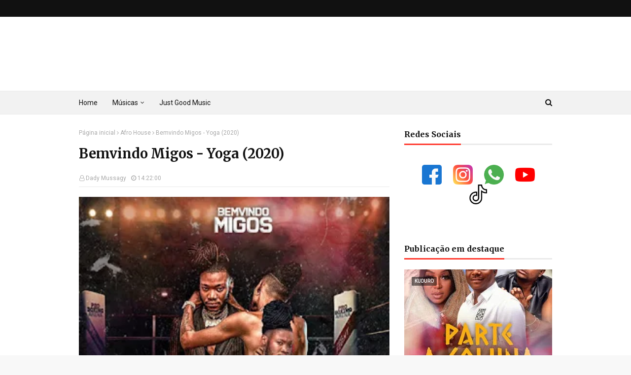

--- FILE ---
content_type: text/html; charset=UTF-8
request_url: https://www.dadymussagy-music.com/2020/02/bemvindo-migos-yoga-2020.html
body_size: 36210
content:
<!DOCTYPE html>
<html class='ltr' dir='ltr' xmlns='http://www.w3.org/1999/xhtml' xmlns:b='http://www.google.com/2005/gml/b' xmlns:data='http://www.google.com/2005/gml/data' xmlns:expr='http://www.google.com/2005/gml/expr'>
<head>
<script async='async' crossorigin='anonymous' src='https://pagead2.googlesyndication.com/pagead/js/adsbygoogle.js?client=ca-pub-7884369174666334'></script>
<!-- Google Tag Manager -->
<script>
  (function(w,d,s,l,i){
    w[l]=w[l]||[];
    w[l].push({'gtm.start': new Date().getTime(),event:'gtm.js'});
    var f=d.getElementsByTagName(s)[0],
    j=d.createElement(s),
    dl=l!='dataLayer'?'&l='+l:'';
    j.async=true;
    j.src='https://www.googletagmanager.com/gtm.js?id='+i+dl;
    f.parentNode.insertBefore(j,f);
  })(window,document,'script','dataLayer','GTM-K5QMJP5X');
</script>
<!-- End Google Tag Manager -->
<meta content='width=device-width, initial-scale=1, minimum-scale=1, maximum-scale=1' name='viewport'/>
<meta content='index, follow' name='robots'/>
<meta content='' name='description'/>
<meta content='download mp3, música africana, DJ Malvado, Amapiano, Afro House, exames de admissão, moçambique, cultura africana, educação, artistas africanos' name='keywords'/>
<meta content='article' property='og:type'/>
<meta content='Bemvindo Migos - Yoga (2020)' property='og:title'/>
<meta content='https://www.dadymussagy-music.com/2020/02/bemvindo-migos-yoga-2020.html' property='og:url'/>
<meta content='https://blogger.googleusercontent.com/img/b/R29vZ2xl/AVvXsEgDVxgSA0MoG7TatWGKljJpelWRcPf3fwLu4xptqo3Az53TFQvwl7Gvb96O3Lp6bkuY6cN6toB_Xxy91-OTcX4Esq1kZLMbbEh8XruKPaztkUE7qfpIlKCRK1MKw2frExyIakHZnkCMQ1Dx/s72-c/BEMVINDO+MIGOS+-+YOGA.jpg' property='og:image'/>
<meta content='#ffffff' name='theme-color'/>
<title>Bemvindo Migos - Yoga (2020)</title>
<link href='https://www.dadymussagy-music.com/2020/02/bemvindo-migos-yoga-2020.html' rel='canonical'/>
<meta content='text/html; charset=UTF-8' http-equiv='Content-Type'/>
<!-- Chrome, Firefox OS and Opera -->
<meta content='#f8f8f8' name='theme-color'/>
<!-- Windows Phone -->
<meta content='#f8f8f8' name='msapplication-navbutton-color'/>
<meta content='blogger' name='generator'/>
<link href='https://www.dadymussagy-music.com/favicon.ico' rel='icon' type='image/x-icon'/>
<link href='https://www.dadymussagy-music.com/2020/02/bemvindo-migos-yoga-2020.html' rel='canonical'/>
<link rel="alternate" type="application/atom+xml" title="Dady Mussagy - Atom" href="https://www.dadymussagy-music.com/feeds/posts/default" />
<link rel="alternate" type="application/rss+xml" title="Dady Mussagy - RSS" href="https://www.dadymussagy-music.com/feeds/posts/default?alt=rss" />
<link rel="service.post" type="application/atom+xml" title="Dady Mussagy - Atom" href="https://www.blogger.com/feeds/2157268686957447344/posts/default" />

<link rel="alternate" type="application/atom+xml" title="Dady Mussagy - Atom" href="https://www.dadymussagy-music.com/feeds/6978904760251034790/comments/default" />
<!--Can't find substitution for tag [blog.ieCssRetrofitLinks]-->
<link href='https://blogger.googleusercontent.com/img/b/R29vZ2xl/AVvXsEgDVxgSA0MoG7TatWGKljJpelWRcPf3fwLu4xptqo3Az53TFQvwl7Gvb96O3Lp6bkuY6cN6toB_Xxy91-OTcX4Esq1kZLMbbEh8XruKPaztkUE7qfpIlKCRK1MKw2frExyIakHZnkCMQ1Dx/s320/BEMVINDO+MIGOS+-+YOGA.jpg' rel='image_src'/>
<meta content='https://www.dadymussagy-music.com/2020/02/bemvindo-migos-yoga-2020.html' property='og:url'/>
<meta content='Bemvindo Migos - Yoga (2020)' property='og:title'/>
<meta content='Baixe Mp3 (Download Mp3): Kizomba, Amapiano, Zouk, Afro House, Mix, etc. Dama do Bling, NGA, Prodígio, Tafinha, Kabza Small, Calema, Anselmo Ralph' property='og:description'/>
<meta content='https://blogger.googleusercontent.com/img/b/R29vZ2xl/AVvXsEgDVxgSA0MoG7TatWGKljJpelWRcPf3fwLu4xptqo3Az53TFQvwl7Gvb96O3Lp6bkuY6cN6toB_Xxy91-OTcX4Esq1kZLMbbEh8XruKPaztkUE7qfpIlKCRK1MKw2frExyIakHZnkCMQ1Dx/w1200-h630-p-k-no-nu/BEMVINDO+MIGOS+-+YOGA.jpg' property='og:image'/>
<!-- Google Fonts -->
<link crossorigin='anonymous' href='https://fonts.googleapis.com' rel='preconnect'/>
<link crossorigin='anonymous' href='https://fonts.gstatic.com' rel='preconnect'/>
<link href='https://fonts.googleapis.com/css?family=Roboto:400,400i,500,500i,700,700i|Merriweather:400,400i,700,700i&display=swap' rel='stylesheet' type='text/css'/>
<link as='style' href='https://stackpath.bootstrapcdn.com/font-awesome/4.7.0/css/font-awesome.min.css' onload='this.rel=&#39;stylesheet&#39;' rel='preload'/>
<noscript>
<link href='https://stackpath.bootstrapcdn.com/font-awesome/4.7.0/css/font-awesome.min.css' rel='stylesheet'/>
</noscript>
<!-- Template Style CSS -->
<style type='text/css'>@font-face{font-family:'Roboto';font-style:normal;font-weight:400;font-stretch:100%;font-display:swap;src:url(//fonts.gstatic.com/s/roboto/v50/KFOMCnqEu92Fr1ME7kSn66aGLdTylUAMQXC89YmC2DPNWubEbVmZiAr0klQmz24O0g.woff2)format('woff2');unicode-range:U+0460-052F,U+1C80-1C8A,U+20B4,U+2DE0-2DFF,U+A640-A69F,U+FE2E-FE2F;}@font-face{font-family:'Roboto';font-style:normal;font-weight:400;font-stretch:100%;font-display:swap;src:url(//fonts.gstatic.com/s/roboto/v50/KFOMCnqEu92Fr1ME7kSn66aGLdTylUAMQXC89YmC2DPNWubEbVmQiAr0klQmz24O0g.woff2)format('woff2');unicode-range:U+0301,U+0400-045F,U+0490-0491,U+04B0-04B1,U+2116;}@font-face{font-family:'Roboto';font-style:normal;font-weight:400;font-stretch:100%;font-display:swap;src:url(//fonts.gstatic.com/s/roboto/v50/KFOMCnqEu92Fr1ME7kSn66aGLdTylUAMQXC89YmC2DPNWubEbVmYiAr0klQmz24O0g.woff2)format('woff2');unicode-range:U+1F00-1FFF;}@font-face{font-family:'Roboto';font-style:normal;font-weight:400;font-stretch:100%;font-display:swap;src:url(//fonts.gstatic.com/s/roboto/v50/KFOMCnqEu92Fr1ME7kSn66aGLdTylUAMQXC89YmC2DPNWubEbVmXiAr0klQmz24O0g.woff2)format('woff2');unicode-range:U+0370-0377,U+037A-037F,U+0384-038A,U+038C,U+038E-03A1,U+03A3-03FF;}@font-face{font-family:'Roboto';font-style:normal;font-weight:400;font-stretch:100%;font-display:swap;src:url(//fonts.gstatic.com/s/roboto/v50/KFOMCnqEu92Fr1ME7kSn66aGLdTylUAMQXC89YmC2DPNWubEbVnoiAr0klQmz24O0g.woff2)format('woff2');unicode-range:U+0302-0303,U+0305,U+0307-0308,U+0310,U+0312,U+0315,U+031A,U+0326-0327,U+032C,U+032F-0330,U+0332-0333,U+0338,U+033A,U+0346,U+034D,U+0391-03A1,U+03A3-03A9,U+03B1-03C9,U+03D1,U+03D5-03D6,U+03F0-03F1,U+03F4-03F5,U+2016-2017,U+2034-2038,U+203C,U+2040,U+2043,U+2047,U+2050,U+2057,U+205F,U+2070-2071,U+2074-208E,U+2090-209C,U+20D0-20DC,U+20E1,U+20E5-20EF,U+2100-2112,U+2114-2115,U+2117-2121,U+2123-214F,U+2190,U+2192,U+2194-21AE,U+21B0-21E5,U+21F1-21F2,U+21F4-2211,U+2213-2214,U+2216-22FF,U+2308-230B,U+2310,U+2319,U+231C-2321,U+2336-237A,U+237C,U+2395,U+239B-23B7,U+23D0,U+23DC-23E1,U+2474-2475,U+25AF,U+25B3,U+25B7,U+25BD,U+25C1,U+25CA,U+25CC,U+25FB,U+266D-266F,U+27C0-27FF,U+2900-2AFF,U+2B0E-2B11,U+2B30-2B4C,U+2BFE,U+3030,U+FF5B,U+FF5D,U+1D400-1D7FF,U+1EE00-1EEFF;}@font-face{font-family:'Roboto';font-style:normal;font-weight:400;font-stretch:100%;font-display:swap;src:url(//fonts.gstatic.com/s/roboto/v50/KFOMCnqEu92Fr1ME7kSn66aGLdTylUAMQXC89YmC2DPNWubEbVn6iAr0klQmz24O0g.woff2)format('woff2');unicode-range:U+0001-000C,U+000E-001F,U+007F-009F,U+20DD-20E0,U+20E2-20E4,U+2150-218F,U+2190,U+2192,U+2194-2199,U+21AF,U+21E6-21F0,U+21F3,U+2218-2219,U+2299,U+22C4-22C6,U+2300-243F,U+2440-244A,U+2460-24FF,U+25A0-27BF,U+2800-28FF,U+2921-2922,U+2981,U+29BF,U+29EB,U+2B00-2BFF,U+4DC0-4DFF,U+FFF9-FFFB,U+10140-1018E,U+10190-1019C,U+101A0,U+101D0-101FD,U+102E0-102FB,U+10E60-10E7E,U+1D2C0-1D2D3,U+1D2E0-1D37F,U+1F000-1F0FF,U+1F100-1F1AD,U+1F1E6-1F1FF,U+1F30D-1F30F,U+1F315,U+1F31C,U+1F31E,U+1F320-1F32C,U+1F336,U+1F378,U+1F37D,U+1F382,U+1F393-1F39F,U+1F3A7-1F3A8,U+1F3AC-1F3AF,U+1F3C2,U+1F3C4-1F3C6,U+1F3CA-1F3CE,U+1F3D4-1F3E0,U+1F3ED,U+1F3F1-1F3F3,U+1F3F5-1F3F7,U+1F408,U+1F415,U+1F41F,U+1F426,U+1F43F,U+1F441-1F442,U+1F444,U+1F446-1F449,U+1F44C-1F44E,U+1F453,U+1F46A,U+1F47D,U+1F4A3,U+1F4B0,U+1F4B3,U+1F4B9,U+1F4BB,U+1F4BF,U+1F4C8-1F4CB,U+1F4D6,U+1F4DA,U+1F4DF,U+1F4E3-1F4E6,U+1F4EA-1F4ED,U+1F4F7,U+1F4F9-1F4FB,U+1F4FD-1F4FE,U+1F503,U+1F507-1F50B,U+1F50D,U+1F512-1F513,U+1F53E-1F54A,U+1F54F-1F5FA,U+1F610,U+1F650-1F67F,U+1F687,U+1F68D,U+1F691,U+1F694,U+1F698,U+1F6AD,U+1F6B2,U+1F6B9-1F6BA,U+1F6BC,U+1F6C6-1F6CF,U+1F6D3-1F6D7,U+1F6E0-1F6EA,U+1F6F0-1F6F3,U+1F6F7-1F6FC,U+1F700-1F7FF,U+1F800-1F80B,U+1F810-1F847,U+1F850-1F859,U+1F860-1F887,U+1F890-1F8AD,U+1F8B0-1F8BB,U+1F8C0-1F8C1,U+1F900-1F90B,U+1F93B,U+1F946,U+1F984,U+1F996,U+1F9E9,U+1FA00-1FA6F,U+1FA70-1FA7C,U+1FA80-1FA89,U+1FA8F-1FAC6,U+1FACE-1FADC,U+1FADF-1FAE9,U+1FAF0-1FAF8,U+1FB00-1FBFF;}@font-face{font-family:'Roboto';font-style:normal;font-weight:400;font-stretch:100%;font-display:swap;src:url(//fonts.gstatic.com/s/roboto/v50/KFOMCnqEu92Fr1ME7kSn66aGLdTylUAMQXC89YmC2DPNWubEbVmbiAr0klQmz24O0g.woff2)format('woff2');unicode-range:U+0102-0103,U+0110-0111,U+0128-0129,U+0168-0169,U+01A0-01A1,U+01AF-01B0,U+0300-0301,U+0303-0304,U+0308-0309,U+0323,U+0329,U+1EA0-1EF9,U+20AB;}@font-face{font-family:'Roboto';font-style:normal;font-weight:400;font-stretch:100%;font-display:swap;src:url(//fonts.gstatic.com/s/roboto/v50/KFOMCnqEu92Fr1ME7kSn66aGLdTylUAMQXC89YmC2DPNWubEbVmaiAr0klQmz24O0g.woff2)format('woff2');unicode-range:U+0100-02BA,U+02BD-02C5,U+02C7-02CC,U+02CE-02D7,U+02DD-02FF,U+0304,U+0308,U+0329,U+1D00-1DBF,U+1E00-1E9F,U+1EF2-1EFF,U+2020,U+20A0-20AB,U+20AD-20C0,U+2113,U+2C60-2C7F,U+A720-A7FF;}@font-face{font-family:'Roboto';font-style:normal;font-weight:400;font-stretch:100%;font-display:swap;src:url(//fonts.gstatic.com/s/roboto/v50/KFOMCnqEu92Fr1ME7kSn66aGLdTylUAMQXC89YmC2DPNWubEbVmUiAr0klQmz24.woff2)format('woff2');unicode-range:U+0000-00FF,U+0131,U+0152-0153,U+02BB-02BC,U+02C6,U+02DA,U+02DC,U+0304,U+0308,U+0329,U+2000-206F,U+20AC,U+2122,U+2191,U+2193,U+2212,U+2215,U+FEFF,U+FFFD;}</style>
<style id='page-skin-1' type='text/css'><!--
/*/*
-----------------------------------------------
Blogger Template Style
Name:        NewsPlus
Author :     http://www.templatesyard.com
License:     Premium Version
-----------------------------------------------
*/
/* Reservar espaço fixo para os contêineres principais */
#outer-wrapper {
min-height: 100vh;
overflow-anchor: none;
}
#content-wrapper {
min-height: 60vh;
overflow-anchor: none;
}
.adsbygoogle {
min-height: 280px;
}
.recent-posts {
min-height: 150px;
display: block;
}
*/
a,abbr,acronym,address,applet,b,big,blockquote,body,caption,center,cite,code,dd,del,dfn,div,dl,dt,em,fieldset,font,form,h1,h2,h3,h4,h5,h6,html,i,iframe,img,ins,kbd,label,legend,li,object,p,pre,q,s,samp,small,span,strike,strong,sub,sup,table,tbody,td,tfoot,th,thead,tr,tt,u,ul,var{padding:0;border:0;outline:0;vertical-align:baseline;background:0 0;text-decoration:none}form,textarea,input,button{-webkit-appearance:none;-moz-appearance:none;appearance:none;border-radius:0}dl,ul{list-style-position:inside;font-weight:400;list-style:none}ul li{list-style:none}caption,th{text-align:center}img{border:none;position:relative}a,a:visited{text-decoration:none}.clearfix{clear:both}.section,.widget,.widget ul{margin:0;padding:0}a{color:#ff3b30}a img{border:0}abbr{text-decoration:none}.CSS_LIGHTBOX{z-index:999999!important}.separator a{clear:none!important;float:none!important;margin-left:0!important;margin-right:0!important}#navbar-iframe,.widget-item-control,a.quickedit,.home-link,.feed-links{display:none!important}.center{display:table;margin:0 auto;position:relative}.widget > h2,.widget > h3{display:none}body{background:#f8f8f8 url() repeat fixed top left;background-color:#f8f8f8;font-family:'Roboto',sans-serif;font-size:14px;font-weight:400;color:#656565;word-wrap:break-word;margin:0;padding:0}#outer-wrapper{max-width:none;margin:0 auto;background-color:#fff;box-shadow:0 0 5px rgba(0,0,0,.1)}.row{width:960px}#content-wrapper{margin:30px auto 0;overflow:hidden}#content-wrapper > .container{margin:0 -15px}#main-wrapper{float:left;overflow:hidden;width:66.66666667%;box-sizing:border-box;word-wrap:break-word;padding:0 15px;margin:0}#sidebar-wrapper{float:right;overflow:hidden;width:33.33333333%;box-sizing:border-box;word-wrap:break-word;padding:0 15px}.post-image-wrap{position:relative;display:block}.post-image-link,.about-author .avatar-container,.comments .avatar-image-container{background-color:#f9f9f9;color:transparent!important}.post-thumb{display:block;position:relative;width:100%;height:100%;object-fit:cover;z-index:1;transition:transform .25s ease}.post-image-link:hover .post-thumb,.post-image-wrap:hover .post-image-link .post-thumb,.hot-item-inner:hover .post-image-link .post-thumb{transform:scale(1.03)}h1,h2,h3,h4,h5,h6{font-family:'Merriweather',sans-serif}.post-title a{display:block}#top-bar{width:100%;height:34px;background-color:#111111;overflow:hidden;margin:0}#top-bar .container{margin:0 auto}.top-bar-nav{position:relative;float:left;display:block}.top-bar-nav .widget > .widget-title{display:none}.top-bar-nav ul li{float:left}.top-bar-nav ul li > a{height:34px;display:block;color:#ddd;font-size:12px;font-weight:400;line-height:34px;margin:0 10px 0 0;padding:0 5px;transition:color .17s}.top-bar-nav ul li:first-child > a{padding:0 5px 0 0}.top-bar-nav ul > li:hover > a{color:#ff3b30}.top-bar-social{position:relative;float:right;display:block}.top-bar-social .widget > .widget-title{display:none}.top-bar-social ul > li{float:left;display:inline-block}.top-bar-social ul > li > a{line-height:34px;display:block;color:#ddd;text-decoration:none;font-size:16px;text-align:center;padding:0 5px;margin:0 0 0 10px;transition:color .17s}.top-bar-social ul > li:last-child > a{padding:0 0 0 5px}.top-bar-social ul > li:hover > a{color:#ff3b30}.social a:before{display:inline-block;font-family:FontAwesome;font-style:normal;font-weight:400}.social .facebook a:before{content:"\f09a"}.social .twitter a:before{content:"\f099"}.social .gplus a:before{content:"\f0d5"}.social .rss a:before{content:"\f09e"}.social .youtube a:before{content:"\f16a"}.social .skype a:before{content:"\f17e"}.social .stumbleupon a:before{content:"\f1a4"}.social .tumblr a:before{content:"\f173"}.social .vk a:before{content:"\f189"}.social .stack-overflow a:before{content:"\f16c"}.social .github a:before{content:"\f09b"}.social .linkedin a:before{content:"\f0e1"}.social .dribbble a:before{content:"\f17d"}.social .soundcloud a:before{content:"\f1be"}.social .behance a:before{content:"\f1b4"}.social .digg a:before{content:"\f1a6"}.social .instagram a:before{content:"\f16d"}.social .pinterest a:before{content:"\f0d2"}.social .twitch a:before{content:"\f1e8"}.social .delicious a:before{content:"\f1a5"}.social .codepen a:before{content:"\f1cb"}.social .reddit a:before{content:"\f1a1"}.social .whatsapp a:before{content:"\f232"}.social .snapchat a:before{content:"\f2ac"}.social .email a:before{content:"\f0e0"}.social .external-link a:before{content:"\f35d"}.social-color .facebook a{background-color:#3b5999}.social-color .twitter a{background-color:#00acee}.social-color .gplus a{background-color:#db4a39}.social-color .youtube a{background-color:#db4a39}.social-color .instagram a{background:linear-gradient(15deg,#ffb13d,#dd277b,#4d5ed4)}.social-color .pinterest a{background-color:#ca2127}.social-color .dribbble a{background-color:#ea4c89}.social-color .linkedin a{background-color:#0077b5}.social-color .tumblr a{background-color:#365069}.social-color .twitch a{background-color:#6441a5}.social-color .rss a{background-color:#ffc200}.social-color .skype a{background-color:#00aff0}.social-color .stumbleupon a{background-color:#eb4823}.social-color .vk a{background-color:#4a76a8}.social-color .stack-overflow a{background-color:#f48024}.social-color .github a{background-color:#24292e}.social-color .soundcloud a{background:linear-gradient(#ff7400,#ff3400)}.social-color .behance a{background-color:#191919}.social-color .digg a{background-color:#1b1a19}.social-color .delicious a{background-color:#0076e8}.social-color .codepen a{background-color:#000}.social-color .reddit a{background-color:#ff4500}.social-color .whatsapp a{background-color:#3fbb50}.social-color .snapchat a{background-color:#ffe700}.social-color .email a{background-color:#888}.social-color .external-link a{background-color:#111111}.social-text .facebook a:after{content:"Facebook"}.social-text .twitter a:after{content:"Twitter"}.social-text .gplus a:after{content:"Google Plus"}.social-text .rss a:after{content:"Rss"}.social-text .youtube a:after{content:"YouTube"}.social-text .skype a:after{content:"Skype"}.social-text .stumbleupon a:after{content:"StumbleUpon"}.social-text .tumblr a:after{content:"Tumblr"}.social-text .vk a:after{content:"VKontakte"}.social-text .stack-overflow a:after{content:"Stack Overflow"}.social-text .github a:after{content:"Github"}.social-text .linkedin a:after{content:"LinkedIn"}.social-text .dribbble a:after{content:"Dribbble"}.social-text .soundcloud a:after{content:"SoundCloud"}.social-text .behance a:after{content:"Behance"}.social-text .digg a:after{content:"Digg"}.social-text .instagram a:after{content:"Instagram"}.social-text .pinterest a:after{content:"Pinterest"}.social-text .twitch a:after{content:"Twitch"}.social-text .delicious a:after{content:"Delicious"}.social-text .codepen a:after{content:"CodePen"}.social-text .flipboard a:after{content:"Flipboard"}.social-text .reddit a:after{content:"Reddit"}.social-text .whatsapp a:after{content:"Whatsapp"}.social-text .messenger a:after{content:"Messenger"}.social-text .snapchat a:after{content:"Snapchat"}.social-text .email a:after{content:"Email"}.social-text .external-link a:after{content:"WebSite"}#header-wrap{position:relative;margin:0}.header-header{background-color:#fff;width:100%;height:90px;position:relative;overflow:hidden;padding:30px 0}.header-header .container{position:relative;margin:0 auto;padding:0}.header-logo{position:relative;float:left;width:auto;max-width:200px;max-height:60px;margin:0;padding:15px 0}.header-logo .header-image-wrapper{display:block}.header-logo img{max-width:100%;max-height:60px;margin:0}.header-logo h1{color:#111111;font-size:36px;line-height:60px;margin:0}.header-logo p{font-size:12px;margin:5px 0 0}.header-ads{position:relative;float:right}.header-ads .widget > .widget-title{display:none}.header-ads .widget{max-width:100%}.header-ads .widget .widget-content{width:728px;max-width:100%;max-height:90px;line-height:1}.header-menu{position:relative;width:100%;height:48px;background-color:#f2f2f2;z-index:10;font-size:13px;box-sizing:border-box;margin:0;border-top:1px solid #eaeaea;border-bottom:1px solid #eaeaea}.header-menu .container{position:relative;margin:0 auto;padding:0}#main-menu .widget,#main-menu .widget > .widget-title{display:none}#main-menu .show-menu{display:block}#main-menu{position:relative;height:46px;z-index:15}#main-menu ul > li{float:left;position:relative;margin:0;padding:0;transition:background .17s}#main-menu ul > li > a{position:relative;color:#111111;font-size:14px;font-weight:400;line-height:46px;display:inline-block;margin:0;padding:0 15px;transition:color .17s ease}#main-menu #main-menu-nav > li:first-child > a{padding-left:0}#main-menu ul > li:hover > a{color:#ff3b30}#main-menu ul > li > ul{position:absolute;float:left;left:0;top:46px;width:180px;background-color:#fff;z-index:99999;margin-top:0;padding:0;border:1px solid #eaeaea;box-shadow:0 1px 0 0 #eaeaea;visibility:hidden;opacity:0}#main-menu ul > li > ul > li > ul{position:absolute;float:left;top:0;left:100%;margin:-1px 0 0}#main-menu ul > li > ul > li{display:block;float:none;position:relative}#main-menu ul > li > ul > li a{display:block;height:36px;font-size:13px;color:#777;line-height:36px;box-sizing:border-box;margin:0;padding:0 15px;border:0;border-bottom:1px solid #eaeaea;transition:all .17s ease}#main-menu ul > li > ul > li:hover > a{color:#ff3b30}#main-menu ul > li > ul > li:last-child a{border-bottom:0}#main-menu ul > li.has-sub > a:after{content:'\f107';float:right;font-family:FontAwesome;font-size:12px;font-weight:400;margin:0 0 0 5px}#main-menu ul > li > ul > li.has-sub > a:after{content:'\f105';float:right;margin:0}#main-menu .mega-menu{position:static!important}#main-menu .mega-menu > ul{width:100%;box-sizing:border-box;padding:20px 10px}#main-menu .mega-menu > ul.mega-menu-inner{overflow:hidden}#main-menu ul > li:hover > ul,#main-menu ul > li > ul > li:hover > ul{visibility:visible;opacity:1}#main-menu ul ul{transition:all .25s ease}.mega-menu-inner .mega-item{float:left;width:25%;box-sizing:border-box;padding:0 10px}.mega-menu-inner .mega-content{position:relative;width:100%;overflow:hidden;padding:0}.mega-content .post-image-wrap{width:100%;height:140px}.mega-content .post-image-link{width:100%;height:100%;z-index:1;display:block;position:relative;overflow:hidden;padding:0}.mega-content .post-title{position:relative;font-size:14px;font-weight:700;line-height:1.5em;margin:7px 0 5px;padding:0}.mega-content .post-title a{display:block;color:#111111;transition:color .17s}.mega-content .post-title a:hover{color:#ff3b30}.mega-content .post-meta{font-size:11px}.no-posts{float:left;width:100%;height:100px;line-height:100px;text-align:center}.mega-menu .no-posts{line-height:60px;color:#111111}.show-search,.hide-search{position:absolute;right:0;top:0;display:block;width:36px;height:46px;line-height:46px;z-index:20;color:#111111;font-size:15px;text-align:right;cursor:pointer;padding:0;transition:color .17s ease}.show-search:before{content:"\f002";font-family:FontAwesome;font-weight:400}.hide-search:before{content:"\f00d";font-family:FontAwesome;font-weight:400}.show-search:hover,.hide-search:hover{color:#ff3b30}#nav-search{display:none;position:absolute;left:0;top:0;width:100%;height:46px;z-index:99;background-color:#f2f2f2;box-sizing:border-box;padding:0}#nav-search .search-form{width:100%;height:46px;background-color:rgba(0,0,0,0);line-height:46px;overflow:hidden;padding:0}#nav-search .search-input{width:100%;height:46px;font-family:inherit;color:#111111;margin:0;padding:0 46px 0 0;background-color:rgba(0,0,0,0);font-size:13px;font-weight:400;outline:none;box-sizing:border-box;border:0}#mobile-logo .widget > .widget-title > h3{display:none}.mobile-header{display:none;position:relative;float:left;width:100%;height:50px;background-color:#111111;z-index:1010}.mobile-header .logo-content{position:relative;float:left;display:block;width:100%;height:50px;text-align:center;z-index:2}.mobile-header .logo-content > a{height:30px;display:inline-block;padding:10px 0}.mobile-header .logo-content > a > img{height:30px}.mobile-header .logo-content > h3{font-size:20px;height:30px;line-height:30px;margin:10px 0 0}.mobile-header .logo-content > h3 > a{color:#fff}.mobile-search-form{position:absolute;display:none;z-index:4;background-color:#111111;width:100%;height:50px;left:0;top:0}.mobile-search-form .mobile-search-input{background-color:#111111;display:block;width:calc(100% - 50px);height:50px;font-family:inherit;font-size:13px;font-weight:400;color:#fff;box-sizing:border-box;padding:0 20px;border:0}.mobile-search-form{position:absolute;display:none;z-index:4;background-color:#111111;width:100%;height:50px;left:0;top:0}.mobile-search-form .mobile-search-input{background-color:#111111;display:block;width:calc(100% - 50px);height:50px;font-size:13px;font-weight:400;color:#fff;box-sizing:border-box;padding:0 20px;border:0}.overlay{display:none;position:fixed;top:0;left:0;right:0;bottom:0;z-index:990;background:rgba(255,255,255,0.8)}.slide-menu-toggle,.show-mobile-search,.hide-mobile-search{position:absolute;line-height:50px;height:50px;width:50px;top:0;left:0;font-family:FontAwesome;color:#fff;font-size:18px;font-weight:400;text-align:center;cursor:pointer;z-index:4;padding:0}.slide-menu-toggle{border-right:1px solid rgba(255,255,255,0.08)}.show-mobile-search,.hide-mobile-search{border-left:1px solid rgba(255,255,255,0.08);left:auto;right:0}.slide-menu-toggle:before{content:"\f0c9"}.nav-active .slide-menu-toggle:before{content:"\f00d"}.show-mobile-search:before{content:"\f002"}.hide-mobile-search:before{content:"\f00d"}.mobile-menu{position:relative;float:left;width:100%;background-color:#111111;box-sizing:border-box;padding:20px;border-top:1px solid rgba(255,255,255,0.08);visibility:hidden;opacity:0;transform-origin:0 0;transform:scaleY(0);transition:all .17s ease}.nav-active .mobile-menu{visibility:visible;opacity:1;transform:scaleY(1)}.mobile-menu > ul{margin:0}.mobile-menu .m-sub{display:none;padding:0}.mobile-menu ul li{position:relative;display:block;overflow:hidden;float:left;width:100%;font-size:14px;line-height:38px;margin:0;padding:0;border-top:1px solid rgba(255,255,255,0.01)}.mobile-menu > ul > li{font-weight:400}.mobile-menu > ul li ul{overflow:hidden}.mobile-menu > ul > li:first-child{border-top:0}.mobile-menu ul li a{color:#fff;padding:0;display:block;transition:all .17s ease}.mobile-menu ul li.has-sub .submenu-toggle{position:absolute;top:0;right:0;color:#fff;cursor:pointer}.mobile-menu ul li.has-sub .submenu-toggle:after{content:'\f105';font-family:FontAwesome;font-weight:400;float:right;width:34px;font-size:16px;text-align:center;transition:all .17s ease}.mobile-menu ul li.has-sub.show > .submenu-toggle:after{transform:rotate(90deg)}.mobile-menu > ul > li > ul > li a{font-size:13px}.mobile-menu > ul > li > ul > li > a{color:#fff;opacity:.7;padding:0 0 0 15px}.mobile-menu > ul > li > ul > li > ul > li > a{color:#fff;opacity:.7;padding:0 0 0 30px}.mobile-menu ul > li > .submenu-toggle:hover{color:#ff3b30}.post-meta{display:block;overflow:hidden;color:#aaa;font-size:12px;font-weight:400;padding:0 1px}.post-meta .post-author,.post-meta .post-date{float:left;margin:0 10px 0 0}.post-meta .post-date{text-transform:capitalize}.post-meta a{color:#aaa;transition:color .17s}.post-meta a:hover{color:#ff3b30}.post-meta span:before{font-family:FontAwesome;font-weight:400;margin:0 3px 0 0}.post-meta .post-author:before{content:'\f2c0'}.post-meta .post-date:before{content:'\f017'}#hot-wrapper{margin:0 auto}#hot-section .widget,#hot-section .widget > .widget-title{display:none}#hot-section .show-hot{display:block!important}#hot-section .show-hot .widget-content{position:relative;overflow:hidden;height:320px;margin:30px 0 0}.hot-loader{position:relative;height:100%;overflow:hidden;display:block}.hot-loader:after{content:'';position:absolute;top:50%;left:50%;width:26px;height:26px;margin:-15px 0 0 -15px;border:2px solid #eaeaea;border-right-color:#ff3b30;border-radius:100%;animation:spinner .8s infinite linear;transform-origin:center}@-webkit-keyframes spinner {0%{-webkit-transform:rotate(0deg);transform:rotate(0deg)}to{-webkit-transform:rotate(1turn);transform:rotate(1turn)}}@keyframes spinner {0%{-webkit-transform:rotate(0deg);transform:rotate(0deg)}to{-webkit-transform:rotate(1turn);transform:rotate(1turn)}}ul.hot-posts{position:relative;overflow:hidden;height:320px;margin:0 -5px}.hot-posts .hot-item{position:relative;float:left;width:26%;height:155px;overflow:hidden;box-sizing:border-box;padding:0 5px}.hot-posts .item-0{width:48%;height:320px}.hot-posts .item-1{height:320px}.hot-posts .item-2{margin:0 0 10px}.hot-item-inner{position:relative;float:left;width:100%;height:100%;overflow:hidden;display:block}.hot-posts .post-image-link{width:100%;height:100%;position:relative;overflow:hidden;display:block}.hot-posts .post-image-link:after{content:'';position:absolute;top:0;left:0;right:0;bottom:0;background:linear-gradient(45deg,#292484 0,#dc4225 100%);z-index:2;opacity:.6;display:block}.hot-posts .item-1 .post-image-link:after{background:linear-gradient(45deg,#1a2980 0,#26d0ce 100%)}.hot-posts .item-2 .post-image-link:after{background:linear-gradient(45deg,#e0be00 0,#dc4225 100%)}.hot-posts .item-3 .post-image-link:after{background:linear-gradient(45deg,#1d976c 0,#3cf93d 100%)}.hot-posts .post-info{position:absolute;bottom:0;left:0;width:100%;background-image:linear-gradient(rgba(0,0,0,0),rgba(0,0,0,0.1));overflow:hidden;z-index:5;box-sizing:border-box;padding:25px 15px 15px}.hot-posts .post-tag{position:relative;display:inline-block;top:0;left:0;background-color:rgba(0,0,0,0);line-height:16px;box-sizing:border-box;border:1px solid #fff}.hot-posts .post-title{font-size:14px;font-weight:700;display:block;line-height:1.5em;margin:8px 0 7px}.hot-posts .item-0 .post-title{font-size:21px}.hot-posts .post-title a{color:#fff;display:block}.hot-posts .post-meta{font-size:11px;color:#f0f0f0}.show-hot .no-posts{position:absolute;top:calc(50% - 50px);left:0;width:100%}.queryMessage{overflow:hidden;background-color:#f2f2f2;color:#111111;font-size:13px;font-weight:400;padding:8px 10px;margin:0 0 25px}.queryMessage .query-info{margin:0 5px}.queryMessage .search-query,.queryMessage .search-label{font-weight:700;text-transform:uppercase}.queryMessage .search-query:before,.queryMessage .search-label:before{content:"\201c"}.queryMessage .search-query:after,.queryMessage .search-label:after{content:"\201d"}.queryMessage a.show-more{float:right;color:#ff3b30;text-decoration:underline;transition:opacity .17s}.queryMessage a.show-more:hover{opacity:.8}.queryEmpty{font-size:13px;font-weight:400;padding:10px 0;margin:0 0 25px;text-align:center}.title-wrap,.featured-posts .widget-title{position:relative;float:left;width:100%;height:29px;display:block;margin:0 0 20px;border-bottom:3px solid #eaeaea}.title-wrap > h3,.featured-posts .widget-title > h3{position:relative;float:left;height:32px;font-size:16px;color:#111111;margin:0}.title-wrap > h3:after,.featured-posts .widget-title > h3:after{content:'';position:absolute;left:0;bottom:0;height:3px;width:100%;background-color:#ff3b30;margin:0}a.view-all{float:right;font-size:13px;line-height:29px;color:#888;transition:color .17s ease}a.view-all:hover{color:#ff3b30}a.view-all:after{content:"\f105";float:right;font-weight:400;font-family:FontAwesome;margin:0 0 0 3px;transition:color .17s}.featured-posts > .widget{display:none;position:relative;float:left;width:100%;margin:0 0 30px}.featured-posts > .show-widget{display:block}.feat-big li{position:relative;float:right;width:calc(50% - 20px);overflow:hidden;margin:20px 0 0}.feat-big .item-0{float:left;width:calc(50% - 10px);margin:0}.feat-big .item-1{margin:0}.feat-big .feat-inner{position:relative;float:left;width:100%;overflow:hidden}.feat-big .post-image-link{position:relative;float:left;width:75px;height:65px;display:block;overflow:hidden;margin:0 12px 0 0}.feat-big .feat-inner .post-image-link{width:100%;height:180px;margin:0 0 13px}.feat-big .post-title{overflow:hidden;font-size:13px;font-weight:700;line-height:1.5em;margin:0 0 5px}.feat-big .item-big .post-info{float:left;overflow:hidden}.feat-big .item-small .post-info{overflow:hidden}.feat-big .item-0 .post-title{font-size:18px;margin:0 0 10px}.feat-big .post-title a{color:#111111;transition:color .17s ease}.feat-big .post-title a:hover{color:#ff3b30}.feat-big .item-small .post-meta{font-size:11px}.featured-posts > .col-width{width:calc(50% - 15px)}.featured-posts > .col-right{float:right}.feat-col li{position:relative;float:left;width:100%;overflow:hidden;margin:20px 0 0}.feat-col .item-0{margin:0}.feat-col .feat-inner{position:relative;float:left;width:100%;overflow:hidden}.feat-col .post-image-link{position:relative;float:left;width:75px;height:65px;display:block;overflow:hidden;margin:0 12px 0 0}.feat-col .feat-inner .post-image-link{width:100%;height:180px;margin:0 0 13px}.feat-col .post-title{overflow:hidden;font-size:13px;font-weight:700;line-height:1.5em;margin:0 0 5px}.feat-col .item-big .post-info{float:left;width:100%}.feat-col .item-small .post-info{overflow:hidden}.feat-col .item-0 .post-title{font-size:18px;margin:0 0 10px}.feat-col .post-title a{color:#111111;transition:color .17s ease}.feat-col .post-title a:hover{color:#ff3b30}.feat-col .item-small .post-meta{font-size:11px}.grid-small li{position:relative;display:inline-block;vertical-align:top;width:calc(33.33333333% - 40px / 3);overflow:hidden;margin:20px 0 0 20px}.grid-small li:nth-child(3n+1){margin:20px 0 0}.grid-small li.item-0{margin:0}.grid-small li.item-1,.grid-small li.item-2{margin:0 0 0 20px}.grid-small .post-image-link{position:relative;float:left;width:100%;height:120px;display:block;overflow:hidden;margin:0 0 7px}.grid-small .post-title{overflow:hidden;font-size:14px;font-weight:700;line-height:1.5em;margin:0 0 5px}.grid-small .post-info{float:left}.grid-small .post-title a{color:#111111;transition:color .17s ease}.grid-small .post-title a:hover{color:#ff3b30}.grid-small .post-meta{font-size:11px}ul.grid-big{margin:0 -15px}.grid-big li{position:relative;float:left;width:50%;overflow:hidden;box-sizing:border-box;padding:0 15px;margin:30px 0 0}.grid-big li.item-0,.grid-big li.item-1{margin:0}.grid-big .feat-inner{position:relative;float:left;width:100%;overflow:hidden}.grid-big .post-image-link{position:relative;float:left;width:100%;height:180px;display:block;overflow:hidden;margin:0 0 13px}.grid-big .post-title{overflow:hidden;font-size:18px;font-weight:700;line-height:1.5em;margin:0 0 10px}.grid-big .post-info{float:left;width:100%}.grid-big .post-title a{color:#111111;transition:color .17s ease}.grid-big .post-title a:hover{color:#ff3b30}.feat-list li{position:relative;float:left;width:100%;overflow:hidden;margin:30px 0 0}.feat-list .item-0{margin:0}.feat-list .feat-inner{position:relative;float:left;width:100%;overflow:hidden}.feat-list .post-image-link{position:relative;float:left;width:280px;height:180px;display:block;overflow:hidden;margin:0 25px 0 0}.feat-list .feat-inner .post-image-link{float:left;width:240px;height:150px;margin:0 20px 0 0}.feat-list .post-title{overflow:hidden;font-size:19px;font-weight:700;line-height:1.5em;margin:0 0 10px}.feat-list .post-info{overflow:hidden}.feat-list .post-title a{color:#111111;transition:color .17s ease}.feat-list .post-title a:hover{color:#ff3b30}.custom-widget li{overflow:hidden;margin:20px 0 0}.custom-widget li:first-child{margin:0}.custom-widget .post-image-link{position:relative;width:75px;height:65px;float:left;overflow:hidden;display:block;vertical-align:middle;margin:0 12px 0 0}.custom-widget .post-title{overflow:hidden;font-size:13px;font-weight:700;line-height:1.5em;margin:0 0 5px;padding:0}.custom-widget .post-title a{display:block;color:#111111;transition:color .17s}.custom-widget .post-title a:hover{color:#ff3b30}.custom-widget .post-meta{font-size:11px}.blog-post{display:block;overflow:hidden;word-wrap:break-word}.index-post{padding:0;margin:0 0 30px}.index-post .post-image-wrap{float:left;width:240px;height:150px;margin:0 20px 0 0}.index-post .post-image-wrap .post-image-link{width:100%;height:100%;position:relative;display:block;z-index:1;overflow:hidden}.post-tag{position:absolute;top:15px;left:15px;height:18px;z-index:5;background-color:rgba(0,0,0,0.5);color:#fff;font-size:10px;line-height:18px;font-weight:500;text-transform:uppercase;padding:0 6px;border-radius:2px}.index-post .post-info{overflow:hidden}.index-post .post-info > h2{font-size:19px;font-weight:700;line-height:1.5em;text-decoration:none;margin:0 0 10px}.index-post .post-info > h2 > a{display:block;color:#111111;transition:color .17s}.index-post .post-info > h2 > a:hover{color:#ff3b30}.widget iframe,.widget img{max-width:100%}.date-header{display:block;overflow:hidden;font-weight:400;margin:0!important;padding:0}.post-timestamp{margin-left:0}.post-snippet{position:relative;display:block;overflow:hidden;font-size:12px;line-height:1.6em;font-weight:400;margin:10px 0 0}#breadcrumb{font-size:12px;font-weight:400;color:#aaa;margin:0 0 10px}#breadcrumb a{color:#aaa;transition:color .17s}#breadcrumb a:hover{color:#ff3b30}#breadcrumb a,#breadcrumb em{display:inline-block}#breadcrumb .delimiter:after{content:'\f105';font-family:FontAwesome;font-style:normal;margin:0 3px}.item-post h1.post-title{color:#111111;font-size:27px;line-height:1.5em;font-weight:700;position:relative;display:block;margin:15px 0;padding:0}.static_page .item-post h1.post-title{padding:0 0 10px;margin:0;border-bottom:1px solid #eaeaea}.item-post .post-body{width:100%;line-height:1.5em;overflow:hidden;padding:20px 0 0}.static_page .item-post .post-body{padding:20px 0}.item-post .post-outer{padding:0}.item-post .post-body img{max-width:100%}.item-post .post-meta{padding:0 1px 10px;border-bottom:1px solid #eaeaea}.main .widget{margin:0}.main .Blog{border-bottom-width:0}.post-footer{position:relative;float:left;width:100%;margin:20px 0 0}.inline-ad{position:relative;display:block;max-height:60px;margin:0 0 30px}.inline-ad > ins{display:block!important;margin:0 auto!important}.item .inline-ad{float:left;width:100%;margin:20px 0 0}.item-post-wrap > .inline-ad{margin:0 0 20px}.post-labels{overflow:hidden;height:auto;position:relative;font-family:'Merriweather',sans-serif;padding:0;margin:0 0 25px}.post-labels span,.post-labels a{float:left;color:#aaa;font-size:12px;font-weight:400;margin:0 12px 0 0;transition:all .17s ease}.post-labels span{color:#111111}.post-labels a:hover{color:#ff3b30}.post-share{position:relative;overflow:hidden;line-height:0;margin:0 0 30px}ul.share-links{position:relative}.share-links li{width:32px;float:left;box-sizing:border-box;margin:0 5px 0 0}.share-links li.facebook,.share-links li.twitter,.share-links li.gplus{width:20%}.share-links li a{float:left;display:inline-block;cursor:pointer;width:100%;height:32px;line-height:32px;color:#fff;font-weight:400;font-size:13px;text-align:center;box-sizing:border-box;opacity:1;margin:0;padding:0;border-radius:2px;transition:all .17s ease}.share-links li.whatsapp-mobile{display:none}.is-mobile li.whatsapp-desktop{display:none}.is-mobile li.whatsapp-mobile{display:inline-block}.share-links li a:before{float:left;display:block;width:32px;background-color:rgba(255,255,255,0.07);font-size:15px;text-align:center;line-height:32px}.share-links li a:hover{opacity:.8}ul.post-nav{position:relative;overflow:hidden;display:block;margin:0 0 30px}.post-nav li{display:inline-block;width:50%}.post-nav .post-prev{float:left;text-align:left;box-sizing:border-box;padding:0 10px}.post-nav .post-next{float:right;text-align:right;box-sizing:border-box;padding:0 10px}.post-nav li a{color:#111111;line-height:1.4em;display:block;overflow:hidden;transition:color .17s}.post-nav li:hover a{color:#ff3b30}.post-nav li span{display:block;font-size:11px;color:#aaa;font-weight:700;text-transform:uppercase;padding:0 0 2px}.post-nav .post-prev span:before{content:"\f053";float:left;font-family:FontAwesome;font-size:9px;font-weight:400;text-transform:none;margin:0 2px 0 0}.post-nav .post-next span:after{content:"\f054";float:right;font-family:FontAwesome;font-size:9px;font-weight:400;text-transform:none;margin:0 0 0 2px}.post-nav p{font-family:'Merriweather',sans-serif;font-size:12px;font-weight:400;line-height:1.4em;margin:0}.post-nav .post-nav-active p{color:#aaa}.about-author{position:relative;display:block;overflow:hidden;padding:20px;margin:0 0 30px;border:1px solid #eaeaea}.about-author .avatar-container{position:relative;float:left;width:80px;height:80px;overflow:hidden;margin:0 15px 0 0;border-radius:100%}.about-author .author-avatar{float:left;width:100%;height:100%;border-radius:100%}.author-name{overflow:hidden;display:inline-block;font-size:16px;font-weight:700;margin:7px 0 3px}.author-name span{color:#111111}.author-name a{color:#111111;transition:color .17s}.author-name a:hover{color:#ff3b30}.author-description{display:block;overflow:hidden;font-size:13px;font-weight:400;line-height:1.5em}.author-description a:hover{text-decoration:underline}#related-wrap{overflow:hidden;margin:0 0 30px}#related-wrap .related-tag{display:none}.related-ready{float:left;width:100%}.related-ready .loader{height:178px}ul.related-posts{position:relative;overflow:hidden;margin:0 -10px;padding:0}.related-posts .related-item{width:33.33333333%;position:relative;overflow:hidden;float:left;display:block;box-sizing:border-box;padding:0 10px;margin:0}.related-posts .post-image-link{width:100%;height:120px;position:relative;overflow:hidden;display:block}.related-posts .related-item .post-meta{padding:0;border:0}.related-posts .post-title{font-size:14px;font-weight:700;line-height:1.5em;display:block;margin:7px 0 6px}.related-posts .post-title a{color:#111111;transition:color .17s}.related-posts .post-title a:hover{color:#ff3b30}#blog-pager{overflow:hidden;clear:both;margin:0 0 30px}.blog-pager a,.blog-pager span{float:left;display:block;min-width:30px;height:30px;background-color:#f0f0f0;color:#111111;font-size:13px;font-weight:500;line-height:30px;text-align:center;box-sizing:border-box;margin:0 5px 0 0;border-radius:2px;transition:all .17s ease}.blog-pager .blog-pager-newer-link,.blog-pager .blog-pager-older-link{padding:0 15px}.blog-pager .blog-pager-newer-link{float:left}.blog-pager .blog-pager-older-link{float:right}.blog-pager span.page-dots{min-width:20px;background-color:#fff;font-size:16px;line-height:30px;font-weight:400;letter-spacing:-1px;border:0}.blog-pager .page-of{display:none;width:auto;float:right;border-color:rgba(0,0,0,0);margin:0}.blog-pager .page-active,.blog-pager a:hover{background-color:#ff3b30;color:#fff;border-color:#ff3b30}.blog-pager .page-prev:before,.blog-pager .page-next:before{font-family:FontAwesome;font-size:16px;font-weight:400}.blog-pager .page-prev:before{content:'\f104'}.blog-pager .page-next:before{content:'\f105'}.blog-pager .blog-pager-newer-link:after{content:'\f104';float:left;font-family:FontAwesome;font-weight:400;margin:0 3px 0 0}.blog-pager .blog-pager-older-link:after{content:'\f105';float:right;font-family:FontAwesome;font-weight:400;margin:0 0 0 3px}.archive #blog-pager{display:none}.blog-post-comments{display:none;margin:0 0 30px}.blog-post-comments .comments-title{margin:0 0 20px}.comments-system-disqus .comments-title,.comments-system-facebook .comments-title{margin:0}#comments{margin:0}#gpluscomments{float:left!important;width:100%!important;margin:0 0 25px!important}#gpluscomments iframe{float:left!important;width:100%}.comments{display:block;clear:both;margin:0;color:#111111}.comments > h3{font-size:13px;font-weight:400;font-style:italic;padding-top:1px}.comments .comments-content .comment{list-style:none;margin:0;padding:0 0 8px}.comments .comments-content .comment:first-child{padding-top:0}.facebook-tab,.fb_iframe_widget_fluid span,.fb_iframe_widget iframe{width:100%!important}.comments .item-control{position:static}.comments .avatar-image-container{float:left;overflow:hidden;position:absolute}.comments .avatar-image-container,.comments .avatar-image-container img{height:45px;max-height:45px;width:45px;max-width:45px;border-radius:0}.comments .comment-block{overflow:hidden;padding:0 0 10px}.comments .comment-block,.comments .comments-content .comment-replies{margin:0 0 0 60px}.comments .comments-content .inline-thread{padding:0}.comments .comment-actions{float:left;width:100%;position:relative;margin:0}.comments .comments-content .comment-header{font-size:12px;display:block;overflow:hidden;clear:both;margin:0 0 3px;padding:0 0 5px;border-bottom:1px dashed #eaeaea}.comments .comments-content .comment-header a{color:#111111;transition:color .17s}.comments .comments-content .comment-header a:hover{color:#ff3b30}.comments .comments-content .user{font-style:normal;font-weight:700;text-transform:uppercase;display:block}.comments .comments-content .icon.blog-author{display:none}.comments .comments-content .comment-content{float:left;font-size:13px;color:#5E5E5E;font-weight:400;text-align:left;line-height:1.4em;margin:5px 0 9px}.comments .comment .comment-actions a{margin-right:5px;padding:2px 5px;color:#111111;font-weight:400;border:1px solid #f5f5f5;font-size:10px;transition:all .17s ease}.comments .comment .comment-actions a:hover{color:#fff;background-color:#ff3b30;border-color:#ff3b30;text-decoration:none}.comments .comments-content .datetime{float:left;font-size:11px;font-weight:400;color:#aaa;position:relative;padding:0 1px;margin:4px 0 0;display:block}.comments .comments-content .datetime a,.comments .comments-content .datetime a:hover{color:#aaa}.comments .comments-content .datetime:before{content:'\f017';font-family:FontAwesome;font-size:11px;font-weight:400;font-style:normal;margin:0 3px 0 0}.comments .thread-toggle{margin-bottom:4px}.comments .thread-toggle .thread-arrow{height:7px;margin:0 3px 2px 0}.comments .thread-count a,.comments .continue a{transition:opacity .17s}.comments .thread-count a:hover,.comments .continue a:hover{opacity:.8}.comments .thread-expanded{padding:5px 0 0}.comments .thread-chrome.thread-collapsed{display:none}.thread-arrow:before{content:'';font-family:FontAwesome;color:#111111;font-weight:400;margin:0 2px 0 0}.comments .thread-expanded .thread-arrow:before{content:'\f0d7'}.comments .thread-collapsed .thread-arrow:before{content:'\f0da'}.comments .comments-content .comment-thread{margin:0}.comments .comments-content .comment-thread > ol{padding:0}.comments .continue a{padding:0 0 0 60px;font-weight:400}.comments .comments-content .loadmore.loaded{margin:0;padding:0}.comments .comment-replybox-thread{margin:0}.comments .comments-content .loadmore,.comments .comments-content .loadmore.loaded{display:none}.post-body h1,.post-body h2,.post-body h3,.post-body h4,.post-body h5,.post-body h6{color:#111111;margin:0 0 15px}.post-body h1,.post-body h2{font-size:24px}.post-body h3{font-size:21px}.post-body h4{font-size:18px}.post-body h5{font-size:16px}.post-body h6{font-size:13px}blockquote{font-style:italic;padding:10px;margin:0;border-left:4px solid #ff3b30}blockquote:before,blockquote:after{display:inline-block;font-family:FontAwesome;font-style:normal;font-weight:400;color:#aaa;line-height:1}blockquote:before{content:'\f10d';margin:0 10px 0 0}blockquote:after{content:'\f10e';margin:0 0 0 10px}.widget .post-body ul,.widget .post-body ol{line-height:1.5;font-weight:400}.widget .post-body li{margin:5px 0;padding:0;line-height:1.5}.post-body ul{padding:0 0 0 20px}.post-body ul li:before{content:"\f105";font-family:FontAwesome;font-size:13px;font-weight:400;margin:0 5px 0 0}.post-body u{text-decoration:underline}.post-body a{transition:color .17s ease}.post-body strike{text-decoration:line-through}.contact-form{overflow:hidden}.contact-form .widget-title{display:none}.contact-form .contact-form-name{width:calc(50% - 5px)}.contact-form .contact-form-email{width:calc(50% - 5px);float:right}.sidebar .widget{position:relative;overflow:hidden;background-color:#fff;box-sizing:border-box;padding:0;margin:0 0 30px}.sidebar .widget-title{position:relative;float:left;width:100%;height:29px;display:block;margin:0 0 20px;border-bottom:3px solid #eaeaea}.sidebar .widget-title > h3{position:relative;float:left;height:32px;font-size:16px;color:#111111;margin:0}.sidebar .widget-title > h3:after{content:'';position:absolute;left:0;bottom:0;height:3px;width:100%;background-color:#ff3b30;margin:0}.sidebar .widget-content{float:left;width:100%;margin:0}.social-counter li{float:left;width:calc(50% - 5px);margin:10px 0 0}.social-counter li:nth-child(1),.social-counter li:nth-child(2){margin-top:0}.social-counter li:nth-child(even){float:right}.social-counter li a{display:block;height:34px;font-size:13px;color:#fff;line-height:34px;border-radius:2px;transition:opacity .17s}.social-counter li a:hover{opacity:.8}.social-counter li a:before{float:left;width:34px;height:34px;background-color:rgba(255,255,255,0.1);font-size:16px;text-align:center;margin:0 10px 0 0}.list-label li{position:relative;display:block;padding:8px 0;border-top:1px dotted #eaeaea}.list-label li:first-child{padding:0 0 8px;border-top:0}.list-label li:last-child{padding-bottom:0;border-bottom:0}.list-label li a{display:block;color:#111111;font-size:13px;font-weight:400;text-transform:capitalize;transition:color .17s}.list-label li a:before{content:"\f105";float:left;color:#111111;font-weight:400;font-family:FontAwesome;margin:0 3px 0 0;transition:color .17s}.list-label li a:hover{color:#ff3b30}.list-label .label-count{position:relative;float:right;width:16px;height:16px;background-color:#ff3b30;color:#fff;font-size:11px;font-weight:400;text-align:center;line-height:16px;border-radius:2px}.cloud-label li{position:relative;float:left;margin:0 5px 5px 0}.cloud-label li a{display:block;height:26px;background-color:#f2f2f2;color:#111111;font-size:12px;line-height:26px;font-weight:400;padding:0 10px;border-radius:2px;transition:all .17s ease}.cloud-label li a:hover{color:#fff;background-color:#ff3b30}.cloud-label .label-count{display:none}.sidebar .FollowByEmail > .widget-title > h3{margin:0}.FollowByEmail .widget-content{position:relative;overflow:hidden;font-weight:400;text-align:center;box-sizing:border-box;padding:20px;border:1px solid #eaeaea}.FollowByEmail .widget-content > h3{font-size:18px;color:#111111;font-weight:700;margin:0 0 13px}.FollowByEmail .before-text{font-size:13px;color:#888;line-height:1.4em;margin:0 0 10px;display:block;padding:0 15px;overflow:hidden}.FollowByEmail .follow-by-email-inner{position:relative}.FollowByEmail .follow-by-email-inner .follow-by-email-address{width:100%;height:34px;color:#888;font-size:11px;font-family:inherit;text-align:center;padding:0 10px;margin:0 0 10px;box-sizing:border-box;border:1px solid #eaeaea;border-radius:2px;transition:ease .17s}.FollowByEmail .follow-by-email-inner .follow-by-email-address:focus{border-color:rgba(0,0,0,0.1)}.FollowByEmail .follow-by-email-inner .follow-by-email-submit{width:100%;height:34px;font-family:inherit;font-size:11px;color:#fff;background-color:#ff3b30;text-transform:uppercase;text-align:center;font-weight:700;cursor:pointer;margin:0;border:0;border-radius:2px;transition:background .17s}.FollowByEmail .follow-by-email-inner .follow-by-email-submit:hover{background-color:#111111}#ArchiveList ul.flat li{color:#111111;font-size:13px;font-weight:400;padding:8px 0;border-bottom:1px dotted #eaeaea}#ArchiveList ul.flat li:first-child{padding-top:0}#ArchiveList ul.flat li:last-child{padding-bottom:0;border-bottom:0}#ArchiveList .flat li > a{display:block;color:#111111;transition:color .17s}#ArchiveList .flat li > a:hover{color:#ff3b30}#ArchiveList .flat li > a:before{content:"\f105";float:left;color:#111111;font-weight:400;font-family:FontAwesome;margin:0 3px 0 0;display:inline-block;transition:color .17s}#ArchiveList .flat li > a > span{position:relative;float:right;width:16px;height:16px;background-color:#ff3b30;color:#fff;font-size:11px;font-weight:400;text-align:center;line-height:16px}.PopularPosts .post{overflow:hidden;margin:20px 0 0}.PopularPosts .post:first-child{margin:0}.PopularPosts .post-image-link{position:relative;width:75px;height:65px;float:left;overflow:hidden;display:block;vertical-align:middle;margin:0 12px 0 0}.PopularPosts .post-info{overflow:hidden}.PopularPosts .post-title{font-size:13px;font-weight:700;line-height:1.5em;margin:0 0 5px}.PopularPosts .post-title a{display:block;color:#111111;transition:color .17s}.PopularPosts .post-title a:hover{color:#ff3b30}.PopularPosts .post-meta{font-size:11px}.PopularPosts .post-date:before{font-size:10px}.FeaturedPost .post-image-link{display:block;position:relative;overflow:hidden;width:100%;height:180px;margin:0 0 13px}.FeaturedPost .post-title{font-size:18px;overflow:hidden;font-weight:700;line-height:1.5em;margin:0 0 10px}.FeaturedPost .post-title a{color:#111111;display:block;transition:color .17s ease}.FeaturedPost .post-title a:hover{color:#ff3b30}.Text{font-size:13px}.contact-form-widget form{font-weight:400}.contact-form-name{float:left;width:100%;height:30px;font-family:inherit;font-size:13px;line-height:30px;box-sizing:border-box;padding:5px 10px;margin:0 0 10px;border:1px solid #eaeaea;border-radius:2px}.contact-form-email{float:left;width:100%;height:30px;font-family:inherit;font-size:13px;line-height:30px;box-sizing:border-box;padding:5px 10px;margin:0 0 10px;border:1px solid #eaeaea;border-radius:2px}.contact-form-email-message{float:left;width:100%;font-family:inherit;font-size:13px;box-sizing:border-box;padding:5px 10px;margin:0 0 10px;border:1px solid #eaeaea;border-radius:2px}.contact-form-button-submit{float:left;width:100%;height:30px;background-color:#ff3b30;font-size:13px;color:#fff;line-height:30px;cursor:pointer;box-sizing:border-box;padding:0 10px;margin:0;border:0;border-radius:2px;transition:background .17s ease}.contact-form-button-submit:hover{background-color:#111111}.contact-form-error-message-with-border{float:left;width:100%;background-color:#fbe5e5;font-size:11px;text-align:center;line-height:11px;padding:3px 0;margin:10px 0;box-sizing:border-box;border:1px solid #fc6262}.contact-form-success-message-with-border{float:left;width:100%;background-color:#eaf6ff;font-size:11px;text-align:center;line-height:11px;padding:3px 0;margin:10px 0;box-sizing:border-box;border:1px solid #5ab6f9}.contact-form-cross{margin:0 0 0 3px}.contact-form-error-message,.contact-form-success-message{margin:0}.BlogSearch .search-input{float:left;width:75%;height:30px;background-color:#fff;font-weight:400;font-size:13px;line-height:30px;box-sizing:border-box;padding:5px 10px;border:1px solid #eaeaea;border-right-width:0}.BlogSearch .search-action{float:right;width:25%;height:30px;font-family:inherit;font-size:13px;line-height:30px;cursor:pointer;box-sizing:border-box;background-color:#ff3b30;color:#fff;padding:0 5px;border:0;transition:background .17s ease}.BlogSearch .search-action:hover{background-color:#111111}.Profile .profile-img{float:left;width:80px;height:80px;margin:0 15px 0 0;transition:all .17s ease}.Profile .profile-datablock{margin:0}.Profile .profile-data .g-profile{display:block;font-size:14px;color:#111111;margin:0 0 5px;transition:color .17s ease}.Profile .profile-data .g-profile:hover{color:#ff3b30}.Profile .profile-info > .profile-link{color:#111111;font-size:11px;margin:5px 0 0;transition:color .17s ease}.Profile .profile-info > .profile-link:hover{color:#ff3b30}.Profile .profile-datablock .profile-textblock{display:none}.common-widget .LinkList ul li,.common-widget .PageList ul li{width:calc(50% - 5px);padding:7px 0 0}.common-widget .LinkList ul li:nth-child(odd),.common-widget .PageList ul li:nth-child(odd){float:left}.common-widget .LinkList ul li:nth-child(even),.common-widget .PageList ul li:nth-child(even){float:right}.common-widget .LinkList ul li a,.common-widget .PageList ul li a{display:block;color:#111111;font-size:13px;font-weight:400;transition:color .17s ease}.common-widget .LinkList ul li a:hover,.common-widget .PageList ul li a:hover{color:#ff3b30}.common-widget .LinkList ul li:first-child,.common-widget .LinkList ul li:nth-child(2),.common-widget .PageList ul li:first-child,.common-widget .PageList ul li:nth-child(2){padding:0}#footer-wrapper{background-color:#111111}#footer-wrapper .container{position:relative;overflow:hidden;margin:0 auto;padding:25px 0}.footer-widgets-wrap{position:relative;display:flex;margin:0 -15px}#footer-wrapper .footer{display:inline-block;float:left;width:33.33333333%;box-sizing:border-box;padding:0 15px}#footer-wrapper .footer .widget{float:left;width:100%;padding:0;margin:25px 0 0}#footer-wrapper .footer .Text{margin:10px 0 0}#footer-wrapper .footer .widget:first-child{margin:0}#footer-wrapper .footer .widget-content{float:left;width:100%}.footer .widget > .widget-title{position:relative;float:left;width:100%;height:29px;display:block;margin:0 0 20px;border-bottom:3px solid rgba(255,255,255,0.05)}.footer .widget > .widget-title > h3{position:relative;float:left;height:32px;font-size:16px;color:#ffffff;margin:0}.footer .widget > .widget-title > h3:after{content:'';position:absolute;left:0;bottom:0;height:3px;width:100%;background-color:#ff3b30;margin:0}.footer .PopularPosts .post,.footer .custom-widget li,.footer .FeaturedPost .post-meta{border-color:rgba(255,255,255,0.05)}.footer .post-image-link{background-color:rgba(255,255,255,0.05)}.footer .custom-widget .post-title a,.footer .PopularPosts .post-title a,.footer .FeaturedPost .post-title a,.footer .LinkList ul li a,.footer .PageList ul li a,.footer .Profile .profile-data .g-profile,.footer .Profile .profile-info > .profile-link{color:#ffffff}.footer .custom-widget .post-title a:hover,.footer .PopularPosts .post-title a:hover,.footer .FeaturedPost .post-title a:hover,.footer .LinkList ul li a:hover,.footer .PageList ul li a:hover,.footer .Profile .profile-data .g-profile:hover,.footer .Profile .profile-info > .profile-link:hover{color:#ff3b30}.footer .no-posts{color:#ffffff}.footer .FollowByEmail .widget-content > h3{color:#ffffff}.footer .FollowByEmail .widget-content{background-color:rgba(255,255,255,0.05);border-color:rgba(255,255,255,0.05)}.footer .FollowByEmail .before-text,#footer-wrapper .footer .Text{color:#aaa}.footer .FollowByEmail .follow-by-email-inner .follow-by-email-submit:hover{background:#111111}.footer .FollowByEmail .follow-by-email-inner .follow-by-email-address{background-color:rgba(255,255,255,0.05);color:#ffffff;border-color:rgba(255,255,255,0.05)}.footer #ArchiveList .flat li > a{color:#ffffff}.footer .list-label li,.footer .BlogArchive #ArchiveList ul.flat li{border-color:rgba(255,255,255,0.05)}.footer .list-label li:first-child{padding-top:0}.footer .list-label li a,.footer .list-label li a:before,.footer #ArchiveList .flat li > a,.footer #ArchiveList .flat li > a:before{color:#ffffff}.footer .list-label li > a:hover,.footer #ArchiveList .flat li > a:hover{color:#ff3b30}.footer .list-label .label-count,.footer #ArchiveList .flat li > a > span{background-color:rgba(255,255,255,0.05);color:#ffffff}.footer .cloud-label li a{background-color:rgba(255,255,255,0.05);color:#ffffff}.footer .cloud-label li a:hover{background-color:#ff3b30;color:#fff}.footer .BlogSearch .search-input{background-color:rgba(255,255,255,0.05);color:#ffffff;border-color:rgba(255,255,255,0.05)}.footer .contact-form-name,.footer .contact-form-email,.footer .contact-form-email-message{background-color:rgba(255,255,255,0.05);color:#ffffff;border-color:rgba(255,255,255,0.05)}.footer .BlogSearch .search-action:hover,.footer .FollowByEmail .follow-by-email-inner .follow-by-email-submit:hover,.footer .contact-form-button-submit:hover{background-color:rgba(0,0,0,0.3)}#sub-footer-wrapper{color:#ffffff;display:block;padding:0;width:100%;overflow:hidden;border-top:1px solid rgba(255,255,255,0.05)}#sub-footer-wrapper .container{overflow:hidden;margin:0 auto;padding:10px 0}#menu-footer{float:right;position:relative;display:block}#menu-footer .widget > .widget-title{display:none}#menu-footer ul li{float:left;display:inline-block;height:34px;padding:0;margin:0}#menu-footer ul li a{font-size:12px;font-weight:400;display:block;color:#ffffff;line-height:34px;padding:0 5px;margin:0 0 0 10px;transition:color .17s ease}#menu-footer ul li:last-child a{padding:0 0 0 5px}#menu-footer ul li a:hover{color:#ff3b30}#sub-footer-wrapper .copyright-area{font-size:12px;float:left;height:34px;line-height:34px;font-weight:400}#sub-footer-wrapper .copyright-area a{color:#ffffff;transition:color .17s}#sub-footer-wrapper .copyright-area a:hover{color:#ff3b30}.hidden-widgets{display:none;visibility:hidden}.back-top{display:none;z-index:1010;width:34px;height:34px;position:fixed;bottom:25px;right:25px;cursor:pointer;overflow:hidden;font-size:20px;color:#fff;text-align:center;line-height:34px;border-radius:2px}.back-top:before{content:'';position:absolute;top:0;left:0;right:0;bottom:0;background-color:#ff3b30;opacity:.5;transition:opacity .17s ease}.back-top:after{content:'\f106';position:relative;font-family:FontAwesome;font-weight:400;opacity:.8;transition:opacity .17s ease}.back-top:hover:before,.back-top:hover:after,.nav-active .back-top:after,.nav-active .back-top:before{opacity:1}.error404 #main-wrapper{width:100%!important;margin:0!important}.error404 #sidebar-wrapper{display:none}.errorWrap{color:#111111;text-align:center;padding:80px 0 100px}.errorWrap h3{font-size:160px;line-height:1;margin:0 0 30px}.errorWrap h4{font-size:25px;margin:0 0 20px}.errorWrap p{margin:0 0 10px}.errorWrap a{display:block;color:#ff3b30;padding:10px 0 0}.errorWrap a i{font-size:20px}.errorWrap a:hover{text-decoration:underline}@media screen and (max-width: 1100px) {#outer-wrapper{max-width:100%}.row{width:100%}#top-bar .container,.header-header .container,.header-menu .container,#hot-wrapper{box-sizing:border-box;padding:0 20px}#header-wrap{height:auto}.header-logo{max-width:30%}.header-ads{max-width:70%}.show-search,.hide-search{right:20px}#nav-search .search-input{padding:0 46px 0 20px}#content-wrapper{position:relative;box-sizing:border-box;padding:0 20px;margin:30px 0 0}#footer-wrapper .container{box-sizing:border-box;padding:25px 20px}#sub-footer-wrapper .container{box-sizing:border-box;padding:10px 20px}}@media screen and (max-width: 980px) {#content-wrapper > .container{margin:0}#top-bar,.header-logo,.header-menu{display:none}.mobile-header{display:block}#header-wrap{padding:0}.header-header{height:auto;padding:0}.header-header .container.row{width:100%}.header-ads{width:100%;max-width:100%;box-sizing:border-box;padding:0}.header-ads .widget .widget-content{position:relative;padding:20px 0;margin:0 auto}#header-inner a{display:inline-block!important}#main-wrapper,#sidebar-wrapper{width:100%;padding:0}}@media screen and (max-width: 880px) {.footer-widgets-wrap{display:block}#footer-wrapper .footer{width:100%;margin-right:0}#footer-sec2,#footer-sec3{margin-top:25px}}@media screen and (max-width: 680px) {#hot-section .show-hot .widget-content,#hot-section .hot-posts{height:auto}#hot-section .loader{height:200px}.hot-posts .hot-item{width:100%;height:180px;margin:4px 0 0}.hot-posts .item-0{margin:0}.featured-posts > .col-width,.grid-big li{width:100%}.feat-big li,.feat-big .item-0{width:100%}.feat-big .item-1{margin:20px 0 0}.grid-big li.item-big{margin:30px 0 0}.grid-big li.item-0{margin:0}.index-post .post-image-wrap,.feat-list .feat-inner .post-image-link,.feat-big .feat-inner .post-image-link,.feat-col .feat-inner .post-image-link,.grid-big .post-image-link,.FeaturedPost .post-image-link{width:100%;height:180px;margin:0 0 10px}.index-post .post-info,.feat-big .item-big .post-info,.feat-list .post-info{float:left;width:100%}.post-snippet{margin:8px 0 0}#menu-footer,#sub-footer-wrapper .copyright-area{width:100%;height:auto;line-height:inherit;text-align:center}#menu-footer{margin:10px 0 0}#sub-footer-wrapper .copyright-area{margin:10px 0}#menu-footer ul li{float:none;height:auto}#menu-footer ul li a{line-height:inherit;margin:0 3px 5px}}@media screen and (max-width: 540px) {.hot-posts .hot-item,.index-post .post-image-wrap,.feat-list .feat-inner .post-image-link,.feat-big .feat-inner .post-image-link,.feat-col .feat-inner .post-image-link,.grid-big .post-image-link,.FeaturedPost .post-image-link{height:160px}.share-links li a span{display:none}.share-links li.facebook,.share-links li.twitter,.share-links li.gplus{width:30px}ul.related-posts{margin:0}.related-posts .related-item,.grid-small li,.feat-big .item-small{width:100%;padding:0;margin:20px 0 0}.feat-big .item-0{margin:0}.feat-big .item-small .post-info,.grid-small .post-info{float:none;overflow:hidden}.grid-small li:nth-child(3n+1){margin:20px 0 0}.grid-small li.item-1,.grid-small li.item-2{margin:20px 0 0}.related-posts .item-0,.grid-small li.item-0{padding:0;margin:0;border:0}.related-posts .related-item:first-child{padding:0}.related-posts .post-image-link,.feat-big .item-small .post-image-link,.grid-small .post-image-link{width:75px;height:65px;float:left;margin:0 12px 0 0}.related-posts .post-tag{display:none}.related-posts .post-title,.grid-small .post-title{font-size:13px;overflow:hidden;margin:0 0 5px}.inline-ad,.inline-ad > ins{height:auto;min-height:1px;max-height:250px}.item-post h1.post-title{font-size:25px}}@media screen and (max-width: 440px) {.hot-posts .post-title,.hot-posts .item-0 .post-title{font-size:15px}.queryMessage{text-align:center}.queryMessage a.show-more{width:100%;margin:10px 0 0}.item-post h1.post-title{font-size:21px}blockquote{padding:10px 15px}.about-author{text-align:center}.about-author .avatar-container{float:none;display:table;margin:0 auto 10px}#comments ol{padding:0}.errorWrap{padding:70px 0 100px}.errorWrap h3{font-size:130px}}@media screen and (max-width: 360px) {.about-author .avatar-container{width:60px;height:60px}}
.ad-inarticle-container {
min-height: 280px;
margin: 20px 0;
contain: layout;
}
@media (max-width: 768px) {
.ad-inarticle-container {
min-height: 140px;
}
}
.post-body img {
width: 100%;
height: auto;
aspect-ratio: 16 / 9;
display: block;
}
.post-body iframe,
.post-body audio,
.post-body video {
min-height: 120px;
width: 100%;
display: block;
}
.post-title,
.post-header {
min-height: 48px;
}
.post-body img:first-of-type {
width: 100%;
height: auto;
aspect-ratio: 16 / 9;
}
--></style>
<style>
/*-------Typography and ShortCodes-------*/
.firstcharacter{float:left;color:#27ae60;font-size:75px;line-height:60px;padding-top:4px;padding-right:8px;padding-left:3px}.post-body h1,.post-body h2,.post-body h3,.post-body h4,.post-body h5,.post-body h6{margin-bottom:15px;color:#2c3e50}blockquote{font-style:italic;color:#888;border-left:5px solid #27ae60;margin-left:0;padding:10px 15px}blockquote:before{content:'\f10d';display:inline-block;font-family:FontAwesome;font-style:normal;font-weight:400;line-height:1;-webkit-font-smoothing:antialiased;-moz-osx-font-smoothing:grayscale;margin-right:10px;color:#888}blockquote:after{content:'\f10e';display:inline-block;font-family:FontAwesome;font-style:normal;font-weight:400;line-height:1;-webkit-font-smoothing:antialiased;-moz-osx-font-smoothing:grayscale;margin-left:10px;color:#888}.button{background-color:#2c3e50;float:left;padding:5px 12px;margin:5px;color:#fff;text-align:center;border:0;cursor:pointer;border-radius:3px;display:block;text-decoration:none;font-weight:400;transition:all .3s ease-out !important;-webkit-transition:all .3s ease-out !important}a.button{color:#fff}.button:hover{background-color:#27ae60;color:#fff}.button.small{font-size:12px;padding:5px 12px}.button.medium{font-size:16px;padding:6px 15px}.button.large{font-size:18px;padding:8px 18px}.small-button{width:100%;overflow:hidden;clear:both}.medium-button{width:100%;overflow:hidden;clear:both}.large-button{width:100%;overflow:hidden;clear:both}.demo:before{content:"\f06e";margin-right:5px;display:inline-block;font-family:FontAwesome;font-style:normal;font-weight:400;line-height:normal;-webkit-font-smoothing:antialiased;-moz-osx-font-smoothing:grayscale}.download:before{content:"\f019";margin-right:5px;display:inline-block;font-family:FontAwesome;font-style:normal;font-weight:400;line-height:normal;-webkit-font-smoothing:antialiased;-moz-osx-font-smoothing:grayscale}.buy:before{content:"\f09d";margin-right:5px;display:inline-block;font-family:FontAwesome;font-style:normal;font-weight:400;line-height:normal;-webkit-font-smoothing:antialiased;-moz-osx-font-smoothing:grayscale}.visit:before{content:"\f14c";margin-right:5px;display:inline-block;font-family:FontAwesome;font-style:normal;font-weight:400;line-height:normal;-webkit-font-smoothing:antialiased;-moz-osx-font-smoothing:grayscale}.widget .post-body ul,.widget .post-body ol{line-height:1.5;font-weight:400}.widget .post-body li{margin:5px 0;padding:0;line-height:1.5}.post-body ul li:before{content:"\f105";margin-right:5px;font-family:fontawesome}pre{font-family:Monaco, "Andale Mono", "Courier New", Courier, monospace;background-color:#2c3e50;background-image:-webkit-linear-gradient(rgba(0, 0, 0, 0.05) 50%, transparent 50%, transparent);background-image:-moz-linear-gradient(rgba(0, 0, 0, 0.05) 50%, transparent 50%, transparent);background-image:-ms-linear-gradient(rgba(0, 0, 0, 0.05) 50%, transparent 50%, transparent);background-image:-o-linear-gradient(rgba(0, 0, 0, 0.05) 50%, transparent 50%, transparent);background-image:linear-gradient(rgba(0, 0, 0, 0.05) 50%, transparent 50%, transparent);-webkit-background-size:100% 50px;-moz-background-size:100% 50px;background-size:100% 50px;line-height:25px;color:#f1f1f1;position:relative;padding:0 7px;margin:15px 0 10px;overflow:hidden;word-wrap:normal;white-space:pre;position:relative}pre:before{content:'Code';display:block;background:#F7F7F7;margin-left:-7px;margin-right:-7px;color:#2c3e50;padding-left:7px;font-weight:400;font-size:14px}pre code,pre .line-number{display:block}pre .line-number a{color:#27ae60;opacity:0.6}pre .line-number span{display:block;float:left;clear:both;width:20px;text-align:center;margin-left:-7px;margin-right:7px}pre .line-number span:nth-child(odd){background-color:rgba(0, 0, 0, 0.11)}pre .line-number span:nth-child(even){background-color:rgba(255, 255, 255, 0.05)}pre .cl{display:block;clear:both}#contact{background-color:#fff;margin:30px 0 !important}#contact .contact-form-widget{max-width:100% !important}#contact .contact-form-name,#contact .contact-form-email,#contact .contact-form-email-message{background-color:#FFF;border:1px solid #eee;border-radius:3px;padding:10px;margin-bottom:10px !important;max-width:100% !important}#contact .contact-form-name{width:47.7%;height:50px}#contact .contact-form-email{width:49.7%;height:50px}#contact .contact-form-email-message{height:150px}#contact .contact-form-button-submit{max-width:100%;width:100%;z-index:0;margin:4px 0 0;padding:10px !important;text-align:center;cursor:pointer;background:#27ae60;border:0;height:auto;-webkit-border-radius:2px;-moz-border-radius:2px;-ms-border-radius:2px;-o-border-radius:2px;border-radius:2px;text-transform:uppercase;-webkit-transition:all .2s ease-out;-moz-transition:all .2s ease-out;-o-transition:all .2s ease-out;-ms-transition:all .2s ease-out;transition:all .2s ease-out;color:#FFF}#contact .contact-form-button-submit:hover{background:#2c3e50}#contact .contact-form-email:focus,#contact .contact-form-name:focus,#contact .contact-form-email-message:focus{box-shadow:none !important}.alert-message{position:relative;display:block;background-color:#FAFAFA;padding:20px;margin:20px 0;-webkit-border-radius:2px;-moz-border-radius:2px;border-radius:2px;color:#2f3239;border:1px solid}.alert-message p{margin:0 !important;padding:0;line-height:22px;font-size:13px;color:#2f3239}.alert-message span{font-size:14px !important}.alert-message i{font-size:16px;line-height:20px}.alert-message.success{background-color:#f1f9f7;border-color:#e0f1e9;color:#1d9d74}.alert-message.success a,.alert-message.success span{color:#1d9d74}.alert-message.alert{background-color:#DAEFFF;border-color:#8ED2FF;color:#378FFF}.alert-message.alert a,.alert-message.alert span{color:#378FFF}.alert-message.warning{background-color:#fcf8e3;border-color:#faebcc;color:#8a6d3b}.alert-message.warning a,.alert-message.warning span{color:#8a6d3b}.alert-message.error{background-color:#FFD7D2;border-color:#FF9494;color:#F55D5D}.alert-message.error a,.alert-message.error span{color:#F55D5D}.fa-check-circle:before{content:"\f058"}.fa-info-circle:before{content:"\f05a"}.fa-exclamation-triangle:before{content:"\f071"}.fa-exclamation-circle:before{content:"\f06a"}.post-table table{border-collapse:collapse;width:100%}.post-table th{background-color:#eee;font-weight:bold}.post-table th,.post-table td{border:0.125em solid #333;line-height:1.5;padding:0.75em;text-align:left}@media (max-width: 30em){.post-table thead tr{position:absolute;top:-9999em;left:-9999em}.post-table tr{border:0.125em solid #333;border-bottom:0}.post-table tr + tr{margin-top:1.5em}.post-table tr,.post-table td{display:block}.post-table td{border:none;border-bottom:0.125em solid #333;padding-left:50%}.post-table td:before{content:attr(data-label);display:inline-block;font-weight:bold;line-height:1.5;margin-left:-100%;width:100%}}@media (max-width: 20em){.post-table td{padding-left:0.75em}.post-table td:before{display:block;margin-bottom:0.75em;margin-left:0}}
.FollowByEmail {
    clear: both;
}
.widget .post-body ol {
    padding: 0 0 0 15px;
}
.post-body ul li {
    list-style: none;
}
</style>
<!-- Global Variables -->
<script type='text/javascript'>
//<![CDATA[
// Global variables with content. "Available for Edit"
var monthFormat = ["January", "February", "March", "April", "May", "June", "July", "August", "September", "October", "November", "December"],
    noThumbnail = "https://blogger.googleusercontent.com/img/b/R29vZ2xl/AVvXsEi2cx_4Au7OFzHi6LjlsNRAUrxNWK_Z9Y4nudeMOZQJdZ_Bhb72rySIib4JrNJ2VbVWT81ccFz4Y5PxiRjlNReshlC61SMrVVIecMti3LBoX2TUV6GErcJqJHtSIU2rydTIo2JhmAeTqRs/w680/nth.png",
    postPerPage = 7,
    fixedSidebar = true,
    commentsSystem = "blogger",
    disqusShortname = "soratemplates";
//]]>
</script>
<!-- Google Analytics -->
<!-- Google tag (gtag.js) -->
<script async='true' src='https://www.googletagmanager.com/gtag/js?id=G-MDB10LXHB0'></script>
<script>
        window.dataLayer = window.dataLayer || [];
        function gtag(){dataLayer.push(arguments);}
        gtag('js', new Date());
        gtag('config', 'G-MDB10LXHB0');
      </script>
<link href='https://www.blogger.com/dyn-css/authorization.css?targetBlogID=2157268686957447344&amp;zx=e82a7e5a-ad98-4d08-a3d1-f82f4f484a5d' media='none' onload='if(media!=&#39;all&#39;)media=&#39;all&#39;' rel='stylesheet'/><noscript><link href='https://www.blogger.com/dyn-css/authorization.css?targetBlogID=2157268686957447344&amp;zx=e82a7e5a-ad98-4d08-a3d1-f82f4f484a5d' rel='stylesheet'/></noscript>
<meta name='google-adsense-platform-account' content='ca-host-pub-1556223355139109'/>
<meta name='google-adsense-platform-domain' content='blogspot.com'/>

<script async src="https://pagead2.googlesyndication.com/pagead/js/adsbygoogle.js?client=ca-pub-7884369174666334&host=ca-host-pub-1556223355139109" crossorigin="anonymous"></script>

<!-- data-ad-client=ca-pub-7884369174666334 -->

</head>
<body class='item'>
<!-- Google Tag Manager (noscript) -->
<noscript><iframe height='0' src='https://www.googletagmanager.com/ns.html?id=GTM-K5QMJP5X' style='display:none;visibility:hidden' width='0'></iframe></noscript>
<!-- End Google Tag Manager (noscript) -->
<!-- Theme Options -->
<div class='theme-options' style='display:none'>
<div class='sora-panel no-items section' id='sora-panel' name='Theme Options'>
</div>
</div>
<!-- Outer Wrapper -->
<div id='outer-wrapper'>
<!-- Main Top Bar -->
<div id='top-bar'>
<div class='container row'>
<div class='top-bar-nav no-items section' id='top-bar-nav' name='Top Navigation'>
</div>
<!-- Top Social -->
<div class='top-bar-social social no-items section' id='top-bar-social' name='Social Top'>
</div>
</div>
</div>
<!-- Header Wrapper -->
<div id='header-wrap'>
<div class='header-header'>
<div class='container row'>
<div class='header-logo no-items section' id='header-logo' name='Header Logo'>
</div>
<div class='header-ads section' id='header-ads' name='Header Ads 728x90'><div class='widget AdSense' data-version='2' id='AdSense2'>
<div class='widget-content'>
<script async src="https://pagead2.googlesyndication.com/pagead/js/adsbygoogle.js?client=ca-pub-7884369174666334&host=ca-host-pub-1556223355139109" crossorigin="anonymous"></script>
<!-- dadymussagy-music_header-ads_AdSense2_1x1_as -->
<ins class="adsbygoogle"
     style="display:block"
     data-ad-client="ca-pub-7884369174666334"
     data-ad-host="ca-host-pub-1556223355139109"
     data-ad-slot="8582299615"
     data-ad-format="auto"
     data-full-width-responsive="true"></ins>
<script>
(adsbygoogle = window.adsbygoogle || []).push({});
</script>
</div>
</div></div>
</div>
</div>
<div class='mobile-header'>
<span class='slide-menu-toggle'></span>
<div class='mobile-logo no-items section' id='mobile-logo' name='Mobile Logo'>
</div>
<span class='show-mobile-search'></span>
<form action='https://www.dadymussagy-music.com/search' class='mobile-search-form' role='search'>
<input class='mobile-search-input' name='q' placeholder='Pesquisar neste blogue' type='search' value=''/>
<span class='hide-mobile-search'></span>
</form>
<div class='mobile-menu'></div>
</div>
<div class='header-menu'>
<div class='container row'>
<div class='main-menu section' id='main-menu' name='Main Menu'><div class='widget LinkList' data-version='2' id='LinkList74'>
<ul id='main-menu-nav' role='menubar'>
<li><a href='/' role='menuitem'>Home</a></li>
<li><a href='https://www.dadymussagy-music.com/search/label/Kizomba?m=1?&max-results=50' role='menuitem'>Músicas</a></li>
<li><a href='https://www.dadymussagy-music.com/search/label/Kizomba?&max-results=50' role='menuitem'>_Kizomba</a></li>
<li><a href='https://www.dadymussagy-music.com/search/label/Amapiano?&max-results=100' role='menuitem'>_Amapiano</a></li>
<li><a href='https://www.dadymussagy-music.com/search/label/Afro%20House?&max-results=50' role='menuitem'>_Afro House</a></li>
<li><a href='https://www.dadymussagy-music.com/search/label/Semba?&max-results=50' role='menuitem'>_Semba</a></li>
<li><a href='https://www.dadymussagy-music.com/search/label/House?&max-results=50' role='menuitem'>_House</a></li>
<li><a href='https://www.dadymussagy-music.com/search/label/Hip%20Hop?&max-results=50' role='menuitem'>_Hip-Hop</a></li>
<li><a href='https://www.dadymussagy-music.com/search/label/Marrabenta?&max-results=50' role='menuitem'>_Marrabenta</a></li>
<li><a href='https://www.dadymussagy-music.com/search/label/Pandza?&max-results=50' role='menuitem'>_Pandza</a></li>
<li><a href='https://www.dadymussagy-music.com/search/label/Dance?&max-results=50' role='menuitem'>_Dance</a></li>
<li><a href='https://www.dadymussagy-music.com/search/label/Just%20Good%20Music?&max-results=50' role='menuitem'>Just Good Music</a></li>
</ul>
</div></div>
<div id='nav-search'>
<form action='https://www.dadymussagy-music.com/search' class='search-form' role='search'>
<input autocomplete='off' class='search-input' name='q' placeholder='Pesquisar neste blogue' type='search' value=''/>
<span class='hide-search'></span>
</form>
</div>
<span class='show-search'></span>
</div>
</div>
</div>
<div class='clearfix'></div>
<!-- Content Wrapper -->
<div class='row' id='content-wrapper'>
<div class='container'>
<!-- Main Wrapper -->
<div id='main-wrapper'>
<div class='main section' id='main' name='Main Posts'><div class='widget Blog' data-version='2' id='Blog1'>
<div class='blog-posts hfeed container item-post-wrap'>
<div class='blog-post hentry item-post'>
<script type='application/ld+json'>{
  "@context": "http://schema.org",
  "@type": "BlogPosting",
  "mainEntityOfPage": {
    "@type": "WebPage",
    "@id": "https://www.dadymussagy-music.com/2020/02/bemvindo-migos-yoga-2020.html"
  },
  "headline": "Bemvindo Migos - Yoga (2020)","description": "Bemvindo Migos - Yoga (2020)     Dady Mussagy     DIRECTO   DOWNLOAD","datePublished": "2020-02-02T14:22:00+02:00",
  "dateModified": "2020-02-02T14:22:23+02:00","image": {
    "@type": "ImageObject","url": "https://blogger.googleusercontent.com/img/b/R29vZ2xl/AVvXsEgDVxgSA0MoG7TatWGKljJpelWRcPf3fwLu4xptqo3Az53TFQvwl7Gvb96O3Lp6bkuY6cN6toB_Xxy91-OTcX4Esq1kZLMbbEh8XruKPaztkUE7qfpIlKCRK1MKw2frExyIakHZnkCMQ1Dx/w1200-h630-p-k-no-nu/BEMVINDO+MIGOS+-+YOGA.jpg",
    "height": 630,
    "width": 1200},"publisher": {
    "@type": "Organization",
    "name": "Blogger",
    "logo": {
      "@type": "ImageObject",
      "url": "https://blogger.googleusercontent.com/img/b/U2hvZWJveA/AVvXsEgfMvYAhAbdHksiBA24JKmb2Tav6K0GviwztID3Cq4VpV96HaJfy0viIu8z1SSw_G9n5FQHZWSRao61M3e58ImahqBtr7LiOUS6m_w59IvDYwjmMcbq3fKW4JSbacqkbxTo8B90dWp0Cese92xfLMPe_tg11g/h60/",
      "width": 206,
      "height": 60
    }
  },"author": {
    "@type": "Person",
    "name": "Dady Mussagy"
  }
}</script>
<nav id='breadcrumb'><a href='https://www.dadymussagy-music.com/'>Página inicial</a><em class='delimiter'></em><a class='b-label' href='https://www.dadymussagy-music.com/search/label/Afro%20House'>Afro House</a><em class='delimiter'></em><span class='current'>Bemvindo Migos - Yoga (2020)</span></nav>
<script type='application/ld+json'>
              {
                "@context": "http://schema.org",
                "@type": "BreadcrumbList",
                "@id": "#Breadcrumb",
                "itemListElement": [{
                  "@type": "ListItem",
                  "position": 1,
                  "item": {
                    "name": "Página inicial",
                    "@id": "https://www.dadymussagy-music.com/"
                  }
                },{
                  "@type": "ListItem",
                  "position": 2,
                  "item": {
                    "name": "Afro House",
                    "@id": "https://www.dadymussagy-music.com/search/label/Afro%20House"
                  }
                },{
                  "@type": "ListItem",
                  "position": 3,
                  "item": {
                    "name": "Bemvindo Migos - Yoga (2020)",
                    "@id": "https://www.dadymussagy-music.com/2020/02/bemvindo-migos-yoga-2020.html"
                  }
                }]
              }
            </script>
<h1 class='post-title'>
Bemvindo Migos - Yoga (2020)
</h1>
<div class='post-meta'>
<span class='post-author'><a href='https://www.blogger.com/profile/06306999346486777672' target='_blank' title='Dady Mussagy'>Dady Mussagy</a></span>
<span class='post-date published' datetime='2020-02-02T14:22:00+02:00'>14:22:00</span>
</div>
<div class='post-body post-content'>
<div class="separator" style="clear: both; text-align: center;">
<a href="https://blogger.googleusercontent.com/img/b/R29vZ2xl/AVvXsEgDVxgSA0MoG7TatWGKljJpelWRcPf3fwLu4xptqo3Az53TFQvwl7Gvb96O3Lp6bkuY6cN6toB_Xxy91-OTcX4Esq1kZLMbbEh8XruKPaztkUE7qfpIlKCRK1MKw2frExyIakHZnkCMQ1Dx/s1600/BEMVINDO+MIGOS+-+YOGA.jpg" imageanchor="1" style="margin-left: 1em; margin-right: 1em;"><img border="0" data-original-height="640" data-original-width="640" height="320" src="https://blogger.googleusercontent.com/img/b/R29vZ2xl/AVvXsEgDVxgSA0MoG7TatWGKljJpelWRcPf3fwLu4xptqo3Az53TFQvwl7Gvb96O3Lp6bkuY6cN6toB_Xxy91-OTcX4Esq1kZLMbbEh8XruKPaztkUE7qfpIlKCRK1MKw2frExyIakHZnkCMQ1Dx/s320-rw/BEMVINDO+MIGOS+-+YOGA.jpg" width="320" /></a></div>
<div class="separator" style="clear: both; text-align: center;">
Bemvindo Migos - Yoga (2020)</div>
<div class="separator" style="clear: both; text-align: center;">
<br /></div>
<div class="separator" style="clear: both; text-align: center;">
Dady Mussagy</div>
<div class="separator" style="clear: both; text-align: center;">
<br /></div>
<div class="separator" style="clear: both; text-align: center;">
DIRECTO</div>
<div class="separator" style="clear: both; text-align: center;">
<span style="font-size: x-large;"><a href="https://drive.google.com/u/0/uc?id=1m-PlwebtDQwNIlcCUl6Ge_vG75oJNiKG&amp;export=download" target="_blank">DOWNLOAD</a></span></div>
<br />
</div>
<div class='post-footer'>
<div class='post-labels'>
<span>Tags:</span>
<div class='label-head Label'>
<a class='label-link' href='https://www.dadymussagy-music.com/search/label/Afro%20House' rel='tag'>Afro House</a>
</div>
</div>
<div class='post-share'>
<ul class='share-links social social-color'>
<li class='facebook'><a class='facebook' href='https://www.facebook.com/sharer.php?u=https://www.dadymussagy-music.com/2020/02/bemvindo-migos-yoga-2020.html' onclick='window.open(this.href, &#39;windowName&#39;, &#39;width=550, height=650, left=24, top=24, scrollbars, resizable&#39;); return false;' rel='nofollow'><span>Facebook</span></a></li>
<li class='twitter'><a class='twitter' href='https://twitter.com/share?url=https://www.dadymussagy-music.com/2020/02/bemvindo-migos-yoga-2020.html&text=Bemvindo Migos - Yoga (2020)' onclick='window.open(this.href, &#39;windowName&#39;, &#39;width=550, height=450, left=24, top=24, scrollbars, resizable&#39;); return false;' rel='nofollow'><span>Twitter</span></a></li>
<li class='gplus'><a class='gplus' href='https://plus.google.com/share?url=https://www.dadymussagy-music.com/2020/02/bemvindo-migos-yoga-2020.html' onclick='window.open(this.href, &#39;windowName&#39;, &#39;width=400, height=500, left=24, top=24, scrollbars, resizable&#39;); return false;' rel='nofollow'><span>Google+</span></a></li>
<li class='pinterest'><a class='pinterest' href='https://www.pinterest.com/pin/create/button/?url=https://www.dadymussagy-music.com/2020/02/bemvindo-migos-yoga-2020.html&media=https://blogger.googleusercontent.com/img/b/R29vZ2xl/AVvXsEgDVxgSA0MoG7TatWGKljJpelWRcPf3fwLu4xptqo3Az53TFQvwl7Gvb96O3Lp6bkuY6cN6toB_Xxy91-OTcX4Esq1kZLMbbEh8XruKPaztkUE7qfpIlKCRK1MKw2frExyIakHZnkCMQ1Dx/s320/BEMVINDO+MIGOS+-+YOGA.jpg&description=Bemvindo Migos - Yoga (2020)' onclick='window.open(this.href, &#39;windowName&#39;, &#39;width=735, height=750, left=24, top=24, scrollbars, resizable&#39;); return false;' rel='nofollow'></a></li>
<li class='linkedin'><a class='linkedin' href='https://www.linkedin.com/shareArticle?url=https://www.dadymussagy-music.com/2020/02/bemvindo-migos-yoga-2020.html' onclick='window.open(this.href, &#39;windowName&#39;, &#39;width=950, height=650, left=24, top=24, scrollbars, resizable&#39;); return false;' rel='nofollow'></a></li>
<li class='whatsapp whatsapp-desktop'><a class='whatsapp' href='https://web.whatsapp.com/send?text=Bemvindo Migos - Yoga (2020) | https://www.dadymussagy-music.com/2020/02/bemvindo-migos-yoga-2020.html' onclick='window.open(this.href, &#39;windowName&#39;, &#39;width=900, height=550, left=24, top=24, scrollbars, resizable&#39;); return false;' rel='nofollow'></a></li>
<li class='whatsapp whatsapp-mobile'><a class='whatsapp' href='https://api.whatsapp.com/send?text=Bemvindo Migos - Yoga (2020) | https://www.dadymussagy-music.com/2020/02/bemvindo-migos-yoga-2020.html' rel='nofollow' target='_blank'></a></li>
<li class='email'><a class='email' href='mailto:?subject=Bemvindo Migos - Yoga (2020)&body=https://www.dadymussagy-music.com/2020/02/bemvindo-migos-yoga-2020.html' onclick='window.open(this.href, &#39;windowName&#39;, &#39;width=500, height=400, left=24, top=24, scrollbars, resizable&#39;); return false;' rel='nofollow'></a></li>
</ul>
</div>
</div>
</div>
<div class='blog-post-comments'>
<script type='text/javascript'>
                var disqus_blogger_current_url = "https://www.dadymussagy-music.com/2020/02/bemvindo-migos-yoga-2020.html";
                if (!disqus_blogger_current_url.length) {
                  disqus_blogger_current_url = "https://www.dadymussagy-music.com/2020/02/bemvindo-migos-yoga-2020.html";
                }
                var disqus_blogger_homepage_url = "https://www.dadymussagy-music.com/";
                var disqus_blogger_canonical_homepage_url = "https://www.dadymussagy-music.com/";
              </script>
<div class='title-wrap comments-title'>
<h3>Enviar um comentário</h3>
</div>
<section class='comments embed' data-num-comments='0' id='comments'>
<a name='comments'></a>
<h3 class='title'>0
Comentários</h3>
<div id='Blog1_comments-block-wrapper'>
</div>
<div class='footer'>
<div class='comment-form'>
<a name='comment-form'></a>
<a href='https://www.blogger.com/comment/frame/2157268686957447344?po=6978904760251034790&hl=pt-PT&saa=85391&origin=https://www.dadymussagy-music.com&skin=contempo' id='comment-editor-src'></a>
<iframe allowtransparency='allowtransparency' class='blogger-iframe-colorize blogger-comment-from-post' frameborder='0' height='410px' id='comment-editor' name='comment-editor' src='' width='100%'></iframe>
<script src='https://www.blogger.com/static/v1/jsbin/2830521187-comment_from_post_iframe.js' type='text/javascript'></script>
<script type='text/javascript'>
                  BLOG_CMT_createIframe('https://www.blogger.com/rpc_relay.html');
                </script>
</div>
</div>
</section>
</div>
</div>
<script type='text/javascript'>
                var messages = { 
                  viewAll: "Ver tudo"
                }
              </script>
</div></div>
</div>
<!-- Sidebar Wrapper -->
<div id='sidebar-wrapper'>
<div class='sidebar common-widget section' id='sidebar1' name='Sidebar Right (A)'><div class='widget HTML' data-version='2' id='HTML2'>
<div class='widget-title'>
<h3 class='title'>
Redes Sociais
</h3>
</div>
<div class='widget-content'>
<div style="text-align:center; margin:20px 0;">
  <!-- Facebook -->
  <a href="https://web.facebook.com/bps.tecnologia.e.eventos" target="_blank" style="margin:0 10px; transition: transform 0.3s;">
    <img src="https://cdn-icons-png.flaticon.com/512/733/733547.png" width="40" height="40" alt="Facebook" style="vertical-align:middle;" />
  </a>

  <!-- Instagram -->
  <a href="https://www.instagram.com/dadymussagy/" target="_blank" style="margin:0 10px; transition: transform 0.3s;">
    <img src="https://cdn-icons-png.flaticon.com/512/2111/2111463.png" width="40" height="40" alt="Instagram" style="vertical-align:middle;" />
  </a>

  <!-- WhatsApp -->
  <a href="https://wa.me/258871023623" target="_blank" style="margin:0 10px; transition: transform 0.3s;">
    <img src="https://cdn-icons-png.flaticon.com/512/733/733585.png" width="40" height="40" alt="WhatsApp" style="vertical-align:middle;" />
  </a>

  <!-- YouTube -->
  <a href="https://www.youtube.com/channel/UC8Kz7u6URNKiedDoyY6X7ig" target="_blank" style="margin:0 10px; transition: transform 0.3s;">
    <img src="https://cdn-icons-png.flaticon.com/512/1384/1384060.png" width="40" height="40" alt="YouTube" style="vertical-align:middle;" />
  </a>

  <!-- TikTok -->
  <a href="https://www.tiktok.com/@dadymussagy004" target="_blank" style="margin:0 10px; transition: transform 0.3s;">
    <img src="https://cdn-icons-png.flaticon.com/512/3046/3046125.png" width="40" height="40" alt="TikTok" style="vertical-align:middle;" />
  </a>
</div>

<script>
  const icons = document.querySelectorAll('div a img');
  icons.forEach(icon => {
    icon.addEventListener('mouseover', () => {
      icon.style.transform = 'scale(1.3)';
    });
    icon.addEventListener('mouseout', () => {
      icon.style.transform = 'scale(1)';
    });
  });
</script>
</div>
</div><div class='widget HTML' data-version='2' id='HTML1'>
<div class='widget-content'>
<script async="async" src="https://pagead2.googlesyndication.com/pagead/js/adsbygoogle.js?client=ca-pub-7884369174666334" crossorigin="anonymous"></script>
</div>
</div><div class='widget FeaturedPost' data-version='2' id='FeaturedPost1'>
<div class='widget-title'>
<h3 class='title'>
Publicação em destaque
</h3>
</div>
<div class='widget-content'>
<div class='post'>
<div class='post-content'>
<a class='post-image-link' href='https://www.dadymussagy-music.com/2025/12/kuduro-parte-coluna-feat-tshunami-noite.html'>
<img alt='(Kuduro) Parte a Coluna (feat. Tshunami, Noite e Dia) (2025) ' class='post-thumb' src='https://blogger.googleusercontent.com/img/b/R29vZ2xl/AVvXsEjxGSGzZpXLiXElLk_5FEFtXJVbnEU_eoq_XqFu5Sn1bggS41BxjFEcWUxPtXxoJ8BcjBmHksyPTAvYMWnUwv8zC00rBpm5cGRKI3ZNGtftl-SgJZWl27rhGnnRmnhYIgpGLaBzEx2sB_aSuZpIClLG52k0teYiElLS5S6eYn-HY6YRdMyvigC0nrk-GKUc/w640/Filho%20do%20Zua%20%E2%80%93%20Parte%20A%20Coluna%20(feat.%20Tshunami,%20Noite%20e%20Dia).webp'/>
<span class='post-tag'>Kuduro</span>
</a>
<div class='post-info'>
<h2 class='post-title'>
<a href='https://www.dadymussagy-music.com/2025/12/kuduro-parte-coluna-feat-tshunami-noite.html'>(Kuduro) Parte a Coluna (feat. Tshunami, Noite e Dia) (2025) </a>
</h2>
<div class='post-meta'>
<span class='post-author'>Dady Mussagy</span>
<span class='post-date published' datetime='2025-12-23T21:30:00+02:00'>21:30:00</span>
</div>
<p class='post-snippet'>[Filho do Zua - Parte a Coluna (feat. Tshunami, Noite e Dia) (2025) ] | Download Art&#8230;</p>
</div>
</div>
</div>
</div>
</div><div class='widget Label' data-version='2' id='Label1'>
<div class='widget-title'>
<h3 class='title'>
Etiquetas
</h3>
</div>
<div class='widget-content cloud-label'>
<ul>
<li>
<a class='label-name' href='https://www.dadymussagy-music.com/search/label/Kizomba'>
Kizomba
<span class='label-count'>3365</span>
</a>
</li>
<li>
<a class='label-name' href='https://www.dadymussagy-music.com/search/label/Afro%20House'>
Afro House
<span class='label-count'>2910</span>
</a>
</li>
<li>
<a class='label-name' href='https://www.dadymussagy-music.com/search/label/Amapiano'>
Amapiano
<span class='label-count'>2068</span>
</a>
</li>
<li>
<a class='label-name' href='https://www.dadymussagy-music.com/search/label/Afro'>
Afro
<span class='label-count'>994</span>
</a>
</li>
<li>
<a class='label-name' href='https://www.dadymussagy-music.com/search/label/Rap'>
Rap
<span class='label-count'>872</span>
</a>
</li>
<li>
<a class='label-name' href='https://www.dadymussagy-music.com/search/label/Hip%20Hop'>
Hip Hop
<span class='label-count'>776</span>
</a>
</li>
<li>
<a class='label-name' href='https://www.dadymussagy-music.com/search/label/R%26B'>
R&amp;B
<span class='label-count'>513</span>
</a>
</li>
<li>
<a class='label-name' href='https://www.dadymussagy-music.com/search/label/Afro%20Pop'>
Afro Pop
<span class='label-count'>477</span>
</a>
</li>
<li>
<a class='label-name' href='https://www.dadymussagy-music.com/search/label/Mix'>
Mix
<span class='label-count'>453</span>
</a>
</li>
<li>
<a class='label-name' href='https://www.dadymussagy-music.com/search/label/Gqom'>
Gqom
<span class='label-count'>340</span>
</a>
</li>
<li>
<a class='label-name' href='https://www.dadymussagy-music.com/search/label/Videos'>
Videos
<span class='label-count'>288</span>
</a>
</li>
<li>
<a class='label-name' href='https://www.dadymussagy-music.com/search/label/Semba'>
Semba
<span class='label-count'>284</span>
</a>
</li>
<li>
<a class='label-name' href='https://www.dadymussagy-music.com/search/label/Ghetto%20Zouk'>
Ghetto Zouk
<span class='label-count'>283</span>
</a>
</li>
<li>
<a class='label-name' href='https://www.dadymussagy-music.com/search/label/Marrabenta'>
Marrabenta
<span class='label-count'>255</span>
</a>
</li>
<li>
<a class='label-name' href='https://www.dadymussagy-music.com/search/label/Dance'>
Dance
<span class='label-count'>251</span>
</a>
</li>
<li>
<a class='label-name' href='https://www.dadymussagy-music.com/search/label/%C3%81lbum'>
Álbum
<span class='label-count'>232</span>
</a>
</li>
<li>
<a class='label-name' href='https://www.dadymussagy-music.com/search/label/Collection'>
Collection
<span class='label-count'>217</span>
</a>
</li>
<li>
<a class='label-name' href='https://www.dadymussagy-music.com/search/label/Afro%20Beat'>
Afro Beat
<span class='label-count'>213</span>
</a>
</li>
<li>
<a class='label-name' href='https://www.dadymussagy-music.com/search/label/Pandza'>
Pandza
<span class='label-count'>176</span>
</a>
</li>
<li>
<a class='label-name' href='https://www.dadymussagy-music.com/search/label/House'>
House
<span class='label-count'>168</span>
</a>
</li>
<li>
<a class='label-name' href='https://www.dadymussagy-music.com/search/label/Tarraxinha'>
Tarraxinha
<span class='label-count'>165</span>
</a>
</li>
<li>
<a class='label-name' href='https://www.dadymussagy-music.com/search/label/Soul'>
Soul
<span class='label-count'>158</span>
</a>
</li>
<li>
<a class='label-name' href='https://www.dadymussagy-music.com/search/label/Zouk'>
Zouk
<span class='label-count'>156</span>
</a>
</li>
<li>
<a class='label-name' href='https://www.dadymussagy-music.com/search/label/Soft'>
Soft
<span class='label-count'>149</span>
</a>
</li>
<li>
<a class='label-name' href='https://www.dadymussagy-music.com/search/label/Others'>
Others
<span class='label-count'>147</span>
</a>
</li>
<li>
<a class='label-name' href='https://www.dadymussagy-music.com/search/label/Afro%20Naija'>
Afro Naija
<span class='label-count'>142</span>
</a>
</li>
<li>
<a class='label-name' href='https://www.dadymussagy-music.com/search/label/Trap'>
Trap
<span class='label-count'>126</span>
</a>
</li>
<li>
<a class='label-name' href='https://www.dadymussagy-music.com/search/label/EP'>
EP
<span class='label-count'>125</span>
</a>
</li>
<li>
<a class='label-name' href='https://www.dadymussagy-music.com/search/label/Selection%20of%20good%20music'>
Selection of good music
<span class='label-count'>124</span>
</a>
</li>
<li>
<a class='label-name' href='https://www.dadymussagy-music.com/search/label/Pop'>
Pop
<span class='label-count'>123</span>
</a>
</li>
<li>
<a class='label-name' href='https://www.dadymussagy-music.com/search/label/Kuduro'>
Kuduro
<span class='label-count'>97</span>
</a>
</li>
<li>
<a class='label-name' href='https://www.dadymussagy-music.com/search/label/Funk'>
Funk
<span class='label-count'>94</span>
</a>
</li>
<li>
<a class='label-name' href='https://www.dadymussagy-music.com/search/label/Deep%20House'>
Deep House
<span class='label-count'>92</span>
</a>
</li>
<li>
<a class='label-name' href='https://www.dadymussagy-music.com/search/label/Reggae'>
Reggae
<span class='label-count'>58</span>
</a>
</li>
<li>
<a class='label-name' href='https://www.dadymussagy-music.com/search/label/Soulful%20House'>
Soulful House
<span class='label-count'>56</span>
</a>
</li>
<li>
<a class='label-name' href='https://www.dadymussagy-music.com/search/label/Acustica'>
Acustica
<span class='label-count'>53</span>
</a>
</li>
<li>
<a class='label-name' href='https://www.dadymussagy-music.com/search/label/World%20Music'>
World Music
<span class='label-count'>32</span>
</a>
</li>
<li>
<a class='label-name' href='https://www.dadymussagy-music.com/search/label/Hip-Hop'>
Hip-Hop
<span class='label-count'>30</span>
</a>
</li>
<li>
<a class='label-name' href='https://www.dadymussagy-music.com/search/label/Dancehall'>
Dancehall
<span class='label-count'>26</span>
</a>
</li>
<li>
<a class='label-name' href='https://www.dadymussagy-music.com/search/label/Afro%20Deep'>
Afro Deep
<span class='label-count'>25</span>
</a>
</li>
<li>
<a class='label-name' href='https://www.dadymussagy-music.com/search/label/Afro%20Tech'>
Afro Tech
<span class='label-count'>25</span>
</a>
</li>
<li>
<a class='label-name' href='https://www.dadymussagy-music.com/search/label/Mixtape'>
Mixtape
<span class='label-count'>25</span>
</a>
</li>
<li>
<a class='label-name' href='https://www.dadymussagy-music.com/search/label/Afro%20Soul'>
Afro Soul
<span class='label-count'>24</span>
</a>
</li>
<li>
<a class='label-name' href='https://www.dadymussagy-music.com/search/label/Acapella'>
Acapella
<span class='label-count'>23</span>
</a>
</li>
<li>
<a class='label-name' href='https://www.dadymussagy-music.com/search/label/Samba'>
Samba
<span class='label-count'>22</span>
</a>
</li>
<li>
<a class='label-name' href='https://www.dadymussagy-music.com/search/label/Letra'>
Letra
<span class='label-count'>21</span>
</a>
</li>
<li>
<a class='label-name' href='https://www.dadymussagy-music.com/search/label/Jackin%20House'>
Jackin House
<span class='label-count'>12</span>
</a>
</li>
<li>
<a class='label-name' href='https://www.dadymussagy-music.com/search/label/Soulful'>
Soulful
<span class='label-count'>12</span>
</a>
</li>
<li>
<a class='label-name' href='https://www.dadymussagy-music.com/search/label/Afro%20Jazz'>
Afro Jazz
<span class='label-count'>11</span>
</a>
</li>
<li>
<a class='label-name' href='https://www.dadymussagy-music.com/search/label/Fusion'>
Fusion
<span class='label-count'>11</span>
</a>
</li>
<li>
<a class='label-name' href='https://www.dadymussagy-music.com/search/label/Sertanejo'>
Sertanejo
<span class='label-count'>10</span>
</a>
</li>
<li>
<a class='label-name' href='https://www.dadymussagy-music.com/search/label/Single'>
Single
<span class='label-count'>10</span>
</a>
</li>
<li>
<a class='label-name' href='https://www.dadymussagy-music.com/search/label/Instrumental'>
Instrumental
<span class='label-count'>8</span>
</a>
</li>
<li>
<a class='label-name' href='https://www.dadymussagy-music.com/search/label/Electro-House'>
Electro-House
<span class='label-count'>7</span>
</a>
</li>
<li>
<a class='label-name' href='https://www.dadymussagy-music.com/search/label/Kuassa%20Kuassa'>
Kuassa Kuassa
<span class='label-count'>7</span>
</a>
</li>
<li>
<a class='label-name' href='https://www.dadymussagy-music.com/search/label/Kwaito'>
Kwaito
<span class='label-count'>7</span>
</a>
</li>
<li>
<a class='label-name' href='https://www.dadymussagy-music.com/search/label/Alternative'>
Alternative
<span class='label-count'>6</span>
</a>
</li>
<li>
<a class='label-name' href='https://www.dadymussagy-music.com/search/label/Pagode'>
Pagode
<span class='label-count'>4</span>
</a>
</li>
<li>
<a class='label-name' href='https://www.dadymussagy-music.com/search/label/Rock'>
Rock
<span class='label-count'>4</span>
</a>
</li>
<li>
<a class='label-name' href='https://www.dadymussagy-music.com/search/label/Ancestral%20Soul'>
Ancestral Soul
<span class='label-count'>3</span>
</a>
</li>
<li>
<a class='label-name' href='https://www.dadymussagy-music.com/search/label/Coladera'>
Coladera
<span class='label-count'>3</span>
</a>
</li>
<li>
<a class='label-name' href='https://www.dadymussagy-music.com/search/label/Electronic'>
Electronic
<span class='label-count'>3</span>
</a>
</li>
<li>
<a class='label-name' href='https://www.dadymussagy-music.com/search/label/Folk'>
Folk
<span class='label-count'>3</span>
</a>
</li>
<li>
<a class='label-name' href='https://www.dadymussagy-music.com/search/label/Moma'>
Moma
<span class='label-count'>3</span>
</a>
</li>
<li>
<a class='label-name' href='https://www.dadymussagy-music.com/search/label/Soukous'>
Soukous
<span class='label-count'>3</span>
</a>
</li>
<li>
<a class='label-name' href='https://www.dadymussagy-music.com/search/label/AfrikaSoul%20Mix'>
AfrikaSoul Mix
<span class='label-count'>2</span>
</a>
</li>
<li>
<a class='label-name' href='https://www.dadymussagy-music.com/search/label/Afro%20Clube'>
Afro Clube
<span class='label-count'>2</span>
</a>
</li>
<li>
<a class='label-name' href='https://www.dadymussagy-music.com/search/label/Banger'>
Banger
<span class='label-count'>2</span>
</a>
</li>
<li>
<a class='label-name' href='https://www.dadymussagy-music.com/search/label/Blues'>
Blues
<span class='label-count'>2</span>
</a>
</li>
<li>
<a class='label-name' href='https://www.dadymussagy-music.com/search/label/Bongo%20Flava'>
Bongo Flava
<span class='label-count'>2</span>
</a>
</li>
<li>
<a class='label-name' href='https://www.dadymussagy-music.com/search/label/Rumba'>
Rumba
<span class='label-count'>2</span>
</a>
</li>
<li>
<a class='label-name' href='https://www.dadymussagy-music.com/search/label/Tropical'>
Tropical
<span class='label-count'>2</span>
</a>
</li>
<li>
<a class='label-name' href='https://www.dadymussagy-music.com/search/label/Txingw%C3%AAre'>
Txingwêre
<span class='label-count'>2</span>
</a>
</li>
<li>
<a class='label-name' href='https://www.dadymussagy-music.com/search/label/Vocal'>
Vocal
<span class='label-count'>2</span>
</a>
</li>
<li>
<a class='label-name' href='https://www.dadymussagy-music.com/search/label/Azonto'>
Azonto
<span class='label-count'>1</span>
</a>
</li>
<li>
<a class='label-name' href='https://www.dadymussagy-music.com/search/label/Deep%20Funk'>
Deep Funk
<span class='label-count'>1</span>
</a>
</li>
<li>
<a class='label-name' href='https://www.dadymussagy-music.com/search/label/Exames'>
Exames
<span class='label-count'>1</span>
</a>
</li>
<li>
<a class='label-name' href='https://www.dadymussagy-music.com/search/label/Forr%C3%B3'>
Forró
<span class='label-count'>1</span>
</a>
</li>
<li>
<a class='label-name' href='https://www.dadymussagy-music.com/search/label/Gospel'>
Gospel
<span class='label-count'>1</span>
</a>
</li>
<li>
<a class='label-name' href='https://www.dadymussagy-music.com/search/label/Humor'>
Humor
<span class='label-count'>1</span>
</a>
</li>
<li>
<a class='label-name' href='https://www.dadymussagy-music.com/search/label/Just%20Good%20Music'>
Just Good Music
<span class='label-count'>1</span>
</a>
</li>
<li>
<a class='label-name' href='https://www.dadymussagy-music.com/search/label/Kilapanda'>
Kilapanda
<span class='label-count'>1</span>
</a>
</li>
<li>
<a class='label-name' href='https://www.dadymussagy-music.com/search/label/Maskandi'>
Maskandi
<span class='label-count'>1</span>
</a>
</li>
<li>
<a class='label-name' href='https://www.dadymussagy-music.com/search/label/Passaga'>
Passaga
<span class='label-count'>1</span>
</a>
</li>
<li>
<a class='label-name' href='https://www.dadymussagy-music.com/search/label/Rom%C3%A2ntica'>
Romântica
<span class='label-count'>1</span>
</a>
</li>
<li>
<a class='label-name' href='https://www.dadymussagy-music.com/search/label/Solo'>
Solo
<span class='label-count'>1</span>
</a>
</li>
<li>
<a class='label-name' href='https://www.dadymussagy-music.com/search/label/Tech%20House'>
Tech House
<span class='label-count'>1</span>
</a>
</li>
<li>
<a class='label-name' href='https://www.dadymussagy-music.com/search/label/Trabalho%20Acad%C3%A9mico'>
Trabalho Académico
<span class='label-count'>1</span>
</a>
</li>
<li>
<a class='label-name' href='https://www.dadymussagy-music.com/search/label/Trap%20Soul'>
Trap Soul
<span class='label-count'>1</span>
</a>
</li>
<li>
<a class='label-name' href='https://www.dadymussagy-music.com/search/label/Tropical%20Fusion'>
Tropical Fusion
<span class='label-count'>1</span>
</a>
</li>
<li>
<a class='label-name' href='https://www.dadymussagy-music.com/search/label/Tropical%20House'>
Tropical House
<span class='label-count'>1</span>
</a>
</li>
</ul>
</div>
</div><div class='widget PopularPosts' data-version='2' id='PopularPosts1'>
<div class='widget-title'>
<h3 class='title'>
Popular Posts
</h3>
</div>
<div class='widget-content'>
<div class='post'>
<div class='post-content'>
<a class='post-image-link' href='https://www.dadymussagy-music.com/2018/12/kizomba-mix-kizombas-antigas-v1-2000.html'>
<img alt='(Kizomba, Mix) Kizombas Antigas V.1  ( 2000-2007 ) By Dj Nelasta (2018) ' class='post-thumb' src='https://blogger.googleusercontent.com/img/b/R29vZ2xl/AVvXsEiGc-d5jjh7JlDpLhVrRFtVGGjhF3aeBpUlGqz41qsnjxCeLtIaGvwV7aAXAnQZV1v0Hy9KEuKlM4Dca40BhlrRMvgVdyUpDKy2cWDW-aNWIDBjJ5tYrXn0igTBO24Fg7iEv84eqvW6fOG3/w100/Dj+Nelasta+%25E2%2580%2593+Kizombas+Antigas+V.1+%2528+2000+%25E2%2580%2593+2007+%2529.jpg'/>
</a>
<div class='post-info'>
<h2 class='post-title'>
<a href='https://www.dadymussagy-music.com/2018/12/kizomba-mix-kizombas-antigas-v1-2000.html'>(Kizomba, Mix) Kizombas Antigas V.1  ( 2000-2007 ) By Dj Nelasta (2018) </a>
</h2>
<div class='post-meta'>
<span class='post-date published' datetime='2018-12-16T18:57:00+02:00'>18:57:00</span>
</div>
</div>
</div>
</div>
<div class='post'>
<div class='post-content'>
<a class='post-image-link' href='https://www.dadymussagy-music.com/2019/12/plutonio-sacrificio-sangue-lagrimas.html'>
<img alt='Plutonio - Sacrifício, Sangue, Lágrimas, Suor [Álbum] (2019)' class='post-thumb' src='https://blogger.googleusercontent.com/img/b/R29vZ2xl/AVvXsEhTiBc06RCOtuV38RYNhZ-LDw0uvnRcn_ZlthTGMZf6FoFA8WQpAKRApsq9eC5w1Kn0wVTe4njb23H5QHZNQmKES1HuWTkoTma9Rn8lASnRVcZVuTn062gQlIeBMrUjcVLG-BHIbFK-qGne/w100/Plutonio-Sacrificio-Sangue-Lagrimas-Suor.jpg'/>
</a>
<div class='post-info'>
<h2 class='post-title'>
<a href='https://www.dadymussagy-music.com/2019/12/plutonio-sacrificio-sangue-lagrimas.html'>Plutonio - Sacrifício, Sangue, Lágrimas, Suor [Álbum] (2019)</a>
</h2>
<div class='post-meta'>
<span class='post-date published' datetime='2019-12-12T23:18:00+02:00'>23:18:00</span>
</div>
</div>
</div>
</div>
<div class='post'>
<div class='post-content'>
<a class='post-image-link' href='https://www.dadymussagy-music.com/2023/02/afro-house-fe-no-amanha-abelha-afrozone.html'>
<img alt='(Afro House) Fé no Amanhã - Abelha Afrozone ft Riscas (2022) ' class='post-thumb' src='https://blogger.googleusercontent.com/img/b/R29vZ2xl/AVvXsEgyyAYFVRJy6Vi2H9dfi-LH2F3JIuZIF4llUQNYVrNXm9rQH2ErQ7kS3Vo8nxFUicF2i7t21siIdHvmy42sYV1VARsVPQafTler3x1W6C_pjI_WLYNwwiHZvQGEy4SpaWItlS3TvCipD5sMlUZgQyKp5dxTr961sBVtuYFdhtk__GRDxAAr6ciT8FLzRw/w100/Abelha%20Afrozone%20ft%20Riscas.jpg'/>
</a>
<div class='post-info'>
<h2 class='post-title'>
<a href='https://www.dadymussagy-music.com/2023/02/afro-house-fe-no-amanha-abelha-afrozone.html'>(Afro House) Fé no Amanhã - Abelha Afrozone ft Riscas (2022) </a>
</h2>
<div class='post-meta'>
<span class='post-date published' datetime='2023-02-02T12:37:00+02:00'>12:37:00</span>
</div>
</div>
</div>
</div>
<div class='post'>
<div class='post-content'>
<a class='post-image-link' href='https://www.dadymussagy-music.com/2018/12/download-video-filho-do-zua-ditado-ft.html'>
<img alt='(Download Video) Filho do Zua - Ditado Ft. Carla Prata (2018)' class='post-thumb' src='https://blogger.googleusercontent.com/img/b/R29vZ2xl/AVvXsEgWWQgk095eOCRDEw15cRETaWP0bwl9-i8T2CeRBQkFBI4YdQAPqo0Nx1EIRR0BqMLqD8aSnXvb3XIKZukm97KyNODgJSDHA63vV66NGH1xRpWsGs5xzhxmr_ER39l2ewIGp0rqBsFdQ8iL/w100/Filho+do+Zua+-+Ditado+Ft.+Carla+Prata+%25282018%2529.jpg'/>
</a>
<div class='post-info'>
<h2 class='post-title'>
<a href='https://www.dadymussagy-music.com/2018/12/download-video-filho-do-zua-ditado-ft.html'>(Download Video) Filho do Zua - Ditado Ft. Carla Prata (2018)</a>
</h2>
<div class='post-meta'>
<span class='post-date published' datetime='2018-12-16T19:58:00+02:00'>19:58:00</span>
</div>
</div>
</div>
</div>
<div class='post'>
<div class='post-content'>
<a class='post-image-link' href='https://www.dadymussagy-music.com/2021/07/amapiano-john-wick-ft-sir-trill-da.html'>
<img alt='(Amapiano) John Wick (ft. Sir Trill & Da Muziqal Chef) (2021) ' class='post-thumb' src='https://blogger.googleusercontent.com/img/b/R29vZ2xl/AVvXsEj0FC9YJBa7sKoSHsoz_zSAIxUSRqUrK5J5dv9lUnw6ofB4oCTNTVlN0jeVUxTyXxCPC1BWCeiBGF9GbyernlQ_MJFSN-8jOY2aeCeJjt8_gYliHCi3uyG4DS7e0e5D1W45NLM6t_M8aV0K/w100/De+Mthuda+%25E2%2580%2593+John+Wick+Ft.+Ntokzin+%2526+Sir+Trill.jpg'/>
</a>
<div class='post-info'>
<h2 class='post-title'>
<a href='https://www.dadymussagy-music.com/2021/07/amapiano-john-wick-ft-sir-trill-da.html'>(Amapiano) John Wick (ft. Sir Trill & Da Muziqal Chef) (2021) </a>
</h2>
<div class='post-meta'>
<span class='post-date published' datetime='2021-07-11T14:20:00+02:00'>14:20:00</span>
</div>
</div>
</div>
</div>
<div class='post'>
<div class='post-content'>
<a class='post-image-link' href='https://www.dadymussagy-music.com/2019/03/prodigio-nao-acordes-2019.html'>
<img alt='Prodigio - Nao Acordes (2019)' class='post-thumb' src='https://blogger.googleusercontent.com/img/b/R29vZ2xl/AVvXsEjAGJzXo01jB86ksKSrdi2I0-IolTbgii_EjUkhXJzrMtfVE6YeEmfj_F2w5_HhMbbDeZsCSjl8Atit_wmxLuTT1hOPGE3KCkLhvVqY_bE6Sa-0lioduezae1bwDQbOzcx7vdgoXxLaPloA/w100/Cover.jpg'/>
</a>
<div class='post-info'>
<h2 class='post-title'>
<a href='https://www.dadymussagy-music.com/2019/03/prodigio-nao-acordes-2019.html'>Prodigio - Nao Acordes (2019)</a>
</h2>
<div class='post-meta'>
<span class='post-date published' datetime='2019-03-10T08:40:00+02:00'>08:40:00</span>
</div>
</div>
</div>
</div>
<div class='post'>
<div class='post-content'>
<a class='post-image-link' href='https://www.dadymussagy-music.com/2020/01/download-video-puto-portugues-paciencia.html'>
<img alt='(Download Video) Puto Português - Paciência (feat. Edmázia Mayembe) (2019) ' class='post-thumb' src='https://blogger.googleusercontent.com/img/b/R29vZ2xl/AVvXsEhvE_C_bpY6DVVjGbNqW_qiKb7VYBvf6XhvnSxzizqXVNjxroQHOlVrv4222iOlRo3nTlg0Xh8k7tXjR7J6eGTXl2EAvZTBuZ0HIq40YGxSN4ZOQdTu_oAzV-kdNT6pmbDsZ5iTrdUG4mnV/w100/Puto+Portugu%25C3%25AAs+%25E2%2580%2593+Paci%25C3%25AAncia+%2528feat.+Edm%25C3%25A1zia+Mayembe%2529.jpg'/>
</a>
<div class='post-info'>
<h2 class='post-title'>
<a href='https://www.dadymussagy-music.com/2020/01/download-video-puto-portugues-paciencia.html'>(Download Video) Puto Português - Paciência (feat. Edmázia Mayembe) (2019) </a>
</h2>
<div class='post-meta'>
<span class='post-date published' datetime='2020-01-19T21:57:00+02:00'>21:57:00</span>
</div>
</div>
</div>
</div>
<div class='post'>
<div class='post-content'>
<a class='post-image-link' href='https://www.dadymussagy-music.com/2019/03/prodigio-castelos-album-2019.html'>
<img alt='Prodigio - Castelos [Album] (2019)' class='post-thumb' src='https://blogger.googleusercontent.com/img/b/R29vZ2xl/AVvXsEjAGJzXo01jB86ksKSrdi2I0-IolTbgii_EjUkhXJzrMtfVE6YeEmfj_F2w5_HhMbbDeZsCSjl8Atit_wmxLuTT1hOPGE3KCkLhvVqY_bE6Sa-0lioduezae1bwDQbOzcx7vdgoXxLaPloA/w100/Cover.jpg'/>
</a>
<div class='post-info'>
<h2 class='post-title'>
<a href='https://www.dadymussagy-music.com/2019/03/prodigio-castelos-album-2019.html'>Prodigio - Castelos [Album] (2019)</a>
</h2>
<div class='post-meta'>
<span class='post-date published' datetime='2019-03-10T09:15:00+02:00'>09:15:00</span>
</div>
</div>
</div>
</div>
<div class='post'>
<div class='post-content'>
<a class='post-image-link' href='https://www.dadymussagy-music.com/2019/01/download-video-nga-quando-o-kumbu-cair.html'>
<img alt='(Download Video) NGA - Quando O Kumbu Cair ' class='post-thumb' src='https://blogger.googleusercontent.com/img/b/R29vZ2xl/AVvXsEgVM78Eo0hIXj40GB4Rka9anFOhfrnD9w_9mpyN6S1bF10YVIANrZCbCvqQNV4urYJyUJeTmrLWO-YV9CRIi_in58qn7xJBATJZwjDVm8CjrsTT2MjEbv2jTyKGMyiBy5o1sHFtI7j79yki/w100/NGA+-+Quando+O+Kumbu+Cair.jpg'/>
</a>
<div class='post-info'>
<h2 class='post-title'>
<a href='https://www.dadymussagy-music.com/2019/01/download-video-nga-quando-o-kumbu-cair.html'>(Download Video) NGA - Quando O Kumbu Cair </a>
</h2>
<div class='post-meta'>
<span class='post-date published' datetime='2019-01-27T17:04:00+02:00'>17:04:00</span>
</div>
</div>
</div>
</div>
<div class='post'>
<div class='post-content'>
<a class='post-image-link' href='https://www.dadymussagy-music.com/2020/06/zouk-di-mwen-pa-vre-1993.html'>
<img alt='(Zouk) Di Mwen a Pa Vré (1993) ' class='post-thumb' src='https://blogger.googleusercontent.com/img/b/R29vZ2xl/AVvXsEh7d0mOnwD5-o8P-jB7V1D1Grbz4ii8ZU0-XPh4hhkTfhK2mI2yUzfVGWsBCOqGNvA1knC6tfTdVUzL2DVy2FPClmJv4OzmHoDF017QxhLfuE_ENzJgo1q1_LHW7_SX2_fMotRCl_lL2LnN/w100/lewoz+-+di+mwen+a+pa+vre.jpg'/>
</a>
<div class='post-info'>
<h2 class='post-title'>
<a href='https://www.dadymussagy-music.com/2020/06/zouk-di-mwen-pa-vre-1993.html'>(Zouk) Di Mwen a Pa Vré (1993) </a>
</h2>
<div class='post-meta'>
<span class='post-date published' datetime='2020-06-07T22:15:00+02:00'>22:15:00</span>
</div>
</div>
</div>
</div>
</div>
</div><div class='widget PopularPosts' data-version='2' id='PopularPosts3'>
<div class='widget-content'>
<div class='post'>
<div class='post-content'>
<a class='post-image-link' href='https://www.dadymussagy-music.com/2018/12/kizomba-mix-kizombas-antigas-v1-2000.html'>
<img alt='(Kizomba, Mix) Kizombas Antigas V.1  ( 2000-2007 ) By Dj Nelasta (2018) ' class='post-thumb' src='https://blogger.googleusercontent.com/img/b/R29vZ2xl/AVvXsEiGc-d5jjh7JlDpLhVrRFtVGGjhF3aeBpUlGqz41qsnjxCeLtIaGvwV7aAXAnQZV1v0Hy9KEuKlM4Dca40BhlrRMvgVdyUpDKy2cWDW-aNWIDBjJ5tYrXn0igTBO24Fg7iEv84eqvW6fOG3/w100/Dj+Nelasta+%25E2%2580%2593+Kizombas+Antigas+V.1+%2528+2000+%25E2%2580%2593+2007+%2529.jpg'/>
</a>
<div class='post-info'>
<h2 class='post-title'>
<a href='https://www.dadymussagy-music.com/2018/12/kizomba-mix-kizombas-antigas-v1-2000.html'>(Kizomba, Mix) Kizombas Antigas V.1  ( 2000-2007 ) By Dj Nelasta (2018) </a>
</h2>
<div class='post-meta'>
<span class='post-date published' datetime='2018-12-16T18:57:00+02:00'>18:57:00</span>
</div>
</div>
</div>
</div>
<div class='post'>
<div class='post-content'>
<a class='post-image-link' href='https://www.dadymussagy-music.com/2019/12/plutonio-sacrificio-sangue-lagrimas.html'>
<img alt='Plutonio - Sacrifício, Sangue, Lágrimas, Suor [Álbum] (2019)' class='post-thumb' src='https://blogger.googleusercontent.com/img/b/R29vZ2xl/AVvXsEhTiBc06RCOtuV38RYNhZ-LDw0uvnRcn_ZlthTGMZf6FoFA8WQpAKRApsq9eC5w1Kn0wVTe4njb23H5QHZNQmKES1HuWTkoTma9Rn8lASnRVcZVuTn062gQlIeBMrUjcVLG-BHIbFK-qGne/w100/Plutonio-Sacrificio-Sangue-Lagrimas-Suor.jpg'/>
</a>
<div class='post-info'>
<h2 class='post-title'>
<a href='https://www.dadymussagy-music.com/2019/12/plutonio-sacrificio-sangue-lagrimas.html'>Plutonio - Sacrifício, Sangue, Lágrimas, Suor [Álbum] (2019)</a>
</h2>
<div class='post-meta'>
<span class='post-date published' datetime='2019-12-12T23:18:00+02:00'>23:18:00</span>
</div>
</div>
</div>
</div>
<div class='post'>
<div class='post-content'>
<a class='post-image-link' href='https://www.dadymussagy-music.com/2018/12/download-video-filho-do-zua-ditado-ft.html'>
<img alt='(Download Video) Filho do Zua - Ditado Ft. Carla Prata (2018)' class='post-thumb' src='https://blogger.googleusercontent.com/img/b/R29vZ2xl/AVvXsEgWWQgk095eOCRDEw15cRETaWP0bwl9-i8T2CeRBQkFBI4YdQAPqo0Nx1EIRR0BqMLqD8aSnXvb3XIKZukm97KyNODgJSDHA63vV66NGH1xRpWsGs5xzhxmr_ER39l2ewIGp0rqBsFdQ8iL/w100/Filho+do+Zua+-+Ditado+Ft.+Carla+Prata+%25282018%2529.jpg'/>
</a>
<div class='post-info'>
<h2 class='post-title'>
<a href='https://www.dadymussagy-music.com/2018/12/download-video-filho-do-zua-ditado-ft.html'>(Download Video) Filho do Zua - Ditado Ft. Carla Prata (2018)</a>
</h2>
<div class='post-meta'>
<span class='post-date published' datetime='2018-12-16T19:58:00+02:00'>19:58:00</span>
</div>
</div>
</div>
</div>
<div class='post'>
<div class='post-content'>
<a class='post-image-link' href='https://www.dadymussagy-music.com/2023/02/afro-house-fe-no-amanha-abelha-afrozone.html'>
<img alt='(Afro House) Fé no Amanhã - Abelha Afrozone ft Riscas (2022) ' class='post-thumb' src='https://blogger.googleusercontent.com/img/b/R29vZ2xl/AVvXsEgyyAYFVRJy6Vi2H9dfi-LH2F3JIuZIF4llUQNYVrNXm9rQH2ErQ7kS3Vo8nxFUicF2i7t21siIdHvmy42sYV1VARsVPQafTler3x1W6C_pjI_WLYNwwiHZvQGEy4SpaWItlS3TvCipD5sMlUZgQyKp5dxTr961sBVtuYFdhtk__GRDxAAr6ciT8FLzRw/w100/Abelha%20Afrozone%20ft%20Riscas.jpg'/>
</a>
<div class='post-info'>
<h2 class='post-title'>
<a href='https://www.dadymussagy-music.com/2023/02/afro-house-fe-no-amanha-abelha-afrozone.html'>(Afro House) Fé no Amanhã - Abelha Afrozone ft Riscas (2022) </a>
</h2>
<div class='post-meta'>
<span class='post-date published' datetime='2023-02-02T12:37:00+02:00'>12:37:00</span>
</div>
</div>
</div>
</div>
<div class='post'>
<div class='post-content'>
<a class='post-image-link' href='https://www.dadymussagy-music.com/2019/03/prodigio-castelos-album-2019.html'>
<img alt='Prodigio - Castelos [Album] (2019)' class='post-thumb' src='https://blogger.googleusercontent.com/img/b/R29vZ2xl/AVvXsEjAGJzXo01jB86ksKSrdi2I0-IolTbgii_EjUkhXJzrMtfVE6YeEmfj_F2w5_HhMbbDeZsCSjl8Atit_wmxLuTT1hOPGE3KCkLhvVqY_bE6Sa-0lioduezae1bwDQbOzcx7vdgoXxLaPloA/w100/Cover.jpg'/>
</a>
<div class='post-info'>
<h2 class='post-title'>
<a href='https://www.dadymussagy-music.com/2019/03/prodigio-castelos-album-2019.html'>Prodigio - Castelos [Album] (2019)</a>
</h2>
<div class='post-meta'>
<span class='post-date published' datetime='2019-03-10T09:15:00+02:00'>09:15:00</span>
</div>
</div>
</div>
</div>
<div class='post'>
<div class='post-content'>
<a class='post-image-link' href='https://www.dadymussagy-music.com/2019/01/download-video-nga-quando-o-kumbu-cair.html'>
<img alt='(Download Video) NGA - Quando O Kumbu Cair ' class='post-thumb' src='https://blogger.googleusercontent.com/img/b/R29vZ2xl/AVvXsEgVM78Eo0hIXj40GB4Rka9anFOhfrnD9w_9mpyN6S1bF10YVIANrZCbCvqQNV4urYJyUJeTmrLWO-YV9CRIi_in58qn7xJBATJZwjDVm8CjrsTT2MjEbv2jTyKGMyiBy5o1sHFtI7j79yki/w100/NGA+-+Quando+O+Kumbu+Cair.jpg'/>
</a>
<div class='post-info'>
<h2 class='post-title'>
<a href='https://www.dadymussagy-music.com/2019/01/download-video-nga-quando-o-kumbu-cair.html'>(Download Video) NGA - Quando O Kumbu Cair </a>
</h2>
<div class='post-meta'>
<span class='post-date published' datetime='2019-01-27T17:04:00+02:00'>17:04:00</span>
</div>
</div>
</div>
</div>
<div class='post'>
<div class='post-content'>
<a class='post-image-link' href='https://www.dadymussagy-music.com/2019/05/r-anselmo-ralph-esta-dificil.html'>
<img alt='(R&B) Anselmo Ralph - Esta Dificil ' class='post-thumb' src='https://blogger.googleusercontent.com/img/b/R29vZ2xl/AVvXsEgHaXqYq0HNyhvBwCWTRg9QlCUF8SEXP3wIgxhaG2crnzQCPIXsg1r2qTDB5tu2ZarDN2n1CO2K6rCae4KMLXnwec4d_nUVSn5PsUAa12xpSr_N_ujtiTTXYEpFiazd_IOHenfCv2cS0h7d/w100/Dady+Mussagy.jpg'/>
</a>
<div class='post-info'>
<h2 class='post-title'>
<a href='https://www.dadymussagy-music.com/2019/05/r-anselmo-ralph-esta-dificil.html'>(R&B) Anselmo Ralph - Esta Dificil </a>
</h2>
<div class='post-meta'>
<span class='post-date published' datetime='2019-05-07T05:04:00+02:00'>05:04:00</span>
</div>
</div>
</div>
</div>
<div class='post'>
<div class='post-content'>
<a class='post-image-link' href='https://www.dadymussagy-music.com/2019/03/prodigio-nao-acordes-2019.html'>
<img alt='Prodigio - Nao Acordes (2019)' class='post-thumb' src='https://blogger.googleusercontent.com/img/b/R29vZ2xl/AVvXsEjAGJzXo01jB86ksKSrdi2I0-IolTbgii_EjUkhXJzrMtfVE6YeEmfj_F2w5_HhMbbDeZsCSjl8Atit_wmxLuTT1hOPGE3KCkLhvVqY_bE6Sa-0lioduezae1bwDQbOzcx7vdgoXxLaPloA/w100/Cover.jpg'/>
</a>
<div class='post-info'>
<h2 class='post-title'>
<a href='https://www.dadymussagy-music.com/2019/03/prodigio-nao-acordes-2019.html'>Prodigio - Nao Acordes (2019)</a>
</h2>
<div class='post-meta'>
<span class='post-date published' datetime='2019-03-10T08:40:00+02:00'>08:40:00</span>
</div>
</div>
</div>
</div>
<div class='post'>
<div class='post-content'>
<a class='post-image-link' href='https://www.dadymussagy-music.com/2019/01/lil-saint-hold-you-2017.html'>
<img alt='Lil Saint - Hold You (2017) ' class='post-thumb' src='https://blogger.googleusercontent.com/img/b/R29vZ2xl/AVvXsEh7h39roiB24MtA4AQqivB_w53FzszR0Te3-J8NNJRQHmEWlIHvxvaRjNq1wkrMlvFyTD4WvdGiVW27Hb7bxBZ7WI9qz9T40tytuICX-nhFqkvbBJeQ4l8OK25IvYxqIjFg3HY8vovkOwQ7/w100/Lil+Saint+-+Hold+You.jpg'/>
</a>
<div class='post-info'>
<h2 class='post-title'>
<a href='https://www.dadymussagy-music.com/2019/01/lil-saint-hold-you-2017.html'>Lil Saint - Hold You (2017) </a>
</h2>
<div class='post-meta'>
<span class='post-date published' datetime='2019-01-20T14:43:00+02:00'>14:43:00</span>
</div>
</div>
</div>
</div>
<div class='post'>
<div class='post-content'>
<a class='post-image-link' href='https://www.dadymussagy-music.com/2025/12/kuduro-parte-coluna-feat-tshunami-noite.html'>
<img alt='(Kuduro) Parte a Coluna (feat. Tshunami, Noite e Dia) (2025) ' class='post-thumb' src='https://blogger.googleusercontent.com/img/b/R29vZ2xl/AVvXsEjxGSGzZpXLiXElLk_5FEFtXJVbnEU_eoq_XqFu5Sn1bggS41BxjFEcWUxPtXxoJ8BcjBmHksyPTAvYMWnUwv8zC00rBpm5cGRKI3ZNGtftl-SgJZWl27rhGnnRmnhYIgpGLaBzEx2sB_aSuZpIClLG52k0teYiElLS5S6eYn-HY6YRdMyvigC0nrk-GKUc/w100/Filho%20do%20Zua%20%E2%80%93%20Parte%20A%20Coluna%20(feat.%20Tshunami,%20Noite%20e%20Dia).webp'/>
</a>
<div class='post-info'>
<h2 class='post-title'>
<a href='https://www.dadymussagy-music.com/2025/12/kuduro-parte-coluna-feat-tshunami-noite.html'>(Kuduro) Parte a Coluna (feat. Tshunami, Noite e Dia) (2025) </a>
</h2>
<div class='post-meta'>
<span class='post-date published' datetime='2025-12-23T21:30:00+02:00'>21:30:00</span>
</div>
</div>
</div>
</div>
</div>
</div></div>
<div class='sidebar no-items section' id='social-widget' name='Social Widget'>
</div>
<div class='sidebar common-widget section' id='sidebar2' name='Sidebar Right (B)'><div class='widget PopularPosts' data-version='2' id='PopularPosts4'>
<div class='widget-title'>
<h3 class='title'>
Top 10 da Semana
</h3>
</div>
<div class='widget-content'>
<div class='post'>
<div class='post-content'>
<a class='post-image-link' href='https://www.dadymussagy-music.com/2018/12/kizomba-mix-kizombas-antigas-v1-2000.html'>
<img alt='(Kizomba, Mix) Kizombas Antigas V.1  ( 2000-2007 ) By Dj Nelasta (2018) ' class='post-thumb' src='https://blogger.googleusercontent.com/img/b/R29vZ2xl/AVvXsEiGc-d5jjh7JlDpLhVrRFtVGGjhF3aeBpUlGqz41qsnjxCeLtIaGvwV7aAXAnQZV1v0Hy9KEuKlM4Dca40BhlrRMvgVdyUpDKy2cWDW-aNWIDBjJ5tYrXn0igTBO24Fg7iEv84eqvW6fOG3/w100/Dj+Nelasta+%25E2%2580%2593+Kizombas+Antigas+V.1+%2528+2000+%25E2%2580%2593+2007+%2529.jpg'/>
</a>
<div class='post-info'>
<h2 class='post-title'>
<a href='https://www.dadymussagy-music.com/2018/12/kizomba-mix-kizombas-antigas-v1-2000.html'>(Kizomba, Mix) Kizombas Antigas V.1  ( 2000-2007 ) By Dj Nelasta (2018) </a>
</h2>
<div class='post-meta'>
<span class='post-date published' datetime='2018-12-16T18:57:00+02:00'>18:57:00</span>
</div>
</div>
</div>
</div>
<div class='post'>
<div class='post-content'>
<a class='post-image-link' href='https://www.dadymussagy-music.com/2019/12/plutonio-sacrificio-sangue-lagrimas.html'>
<img alt='Plutonio - Sacrifício, Sangue, Lágrimas, Suor [Álbum] (2019)' class='post-thumb' src='https://blogger.googleusercontent.com/img/b/R29vZ2xl/AVvXsEhTiBc06RCOtuV38RYNhZ-LDw0uvnRcn_ZlthTGMZf6FoFA8WQpAKRApsq9eC5w1Kn0wVTe4njb23H5QHZNQmKES1HuWTkoTma9Rn8lASnRVcZVuTn062gQlIeBMrUjcVLG-BHIbFK-qGne/w100/Plutonio-Sacrificio-Sangue-Lagrimas-Suor.jpg'/>
</a>
<div class='post-info'>
<h2 class='post-title'>
<a href='https://www.dadymussagy-music.com/2019/12/plutonio-sacrificio-sangue-lagrimas.html'>Plutonio - Sacrifício, Sangue, Lágrimas, Suor [Álbum] (2019)</a>
</h2>
<div class='post-meta'>
<span class='post-date published' datetime='2019-12-12T23:18:00+02:00'>23:18:00</span>
</div>
</div>
</div>
</div>
<div class='post'>
<div class='post-content'>
<a class='post-image-link' href='https://www.dadymussagy-music.com/2023/02/afro-house-fe-no-amanha-abelha-afrozone.html'>
<img alt='(Afro House) Fé no Amanhã - Abelha Afrozone ft Riscas (2022) ' class='post-thumb' src='https://blogger.googleusercontent.com/img/b/R29vZ2xl/AVvXsEgyyAYFVRJy6Vi2H9dfi-LH2F3JIuZIF4llUQNYVrNXm9rQH2ErQ7kS3Vo8nxFUicF2i7t21siIdHvmy42sYV1VARsVPQafTler3x1W6C_pjI_WLYNwwiHZvQGEy4SpaWItlS3TvCipD5sMlUZgQyKp5dxTr961sBVtuYFdhtk__GRDxAAr6ciT8FLzRw/w100/Abelha%20Afrozone%20ft%20Riscas.jpg'/>
</a>
<div class='post-info'>
<h2 class='post-title'>
<a href='https://www.dadymussagy-music.com/2023/02/afro-house-fe-no-amanha-abelha-afrozone.html'>(Afro House) Fé no Amanhã - Abelha Afrozone ft Riscas (2022) </a>
</h2>
<div class='post-meta'>
<span class='post-date published' datetime='2023-02-02T12:37:00+02:00'>12:37:00</span>
</div>
</div>
</div>
</div>
<div class='post'>
<div class='post-content'>
<a class='post-image-link' href='https://www.dadymussagy-music.com/2018/12/download-video-filho-do-zua-ditado-ft.html'>
<img alt='(Download Video) Filho do Zua - Ditado Ft. Carla Prata (2018)' class='post-thumb' src='https://blogger.googleusercontent.com/img/b/R29vZ2xl/AVvXsEgWWQgk095eOCRDEw15cRETaWP0bwl9-i8T2CeRBQkFBI4YdQAPqo0Nx1EIRR0BqMLqD8aSnXvb3XIKZukm97KyNODgJSDHA63vV66NGH1xRpWsGs5xzhxmr_ER39l2ewIGp0rqBsFdQ8iL/w100/Filho+do+Zua+-+Ditado+Ft.+Carla+Prata+%25282018%2529.jpg'/>
</a>
<div class='post-info'>
<h2 class='post-title'>
<a href='https://www.dadymussagy-music.com/2018/12/download-video-filho-do-zua-ditado-ft.html'>(Download Video) Filho do Zua - Ditado Ft. Carla Prata (2018)</a>
</h2>
<div class='post-meta'>
<span class='post-date published' datetime='2018-12-16T19:58:00+02:00'>19:58:00</span>
</div>
</div>
</div>
</div>
<div class='post'>
<div class='post-content'>
<a class='post-image-link' href='https://www.dadymussagy-music.com/2021/07/amapiano-john-wick-ft-sir-trill-da.html'>
<img alt='(Amapiano) John Wick (ft. Sir Trill & Da Muziqal Chef) (2021) ' class='post-thumb' src='https://blogger.googleusercontent.com/img/b/R29vZ2xl/AVvXsEj0FC9YJBa7sKoSHsoz_zSAIxUSRqUrK5J5dv9lUnw6ofB4oCTNTVlN0jeVUxTyXxCPC1BWCeiBGF9GbyernlQ_MJFSN-8jOY2aeCeJjt8_gYliHCi3uyG4DS7e0e5D1W45NLM6t_M8aV0K/w100/De+Mthuda+%25E2%2580%2593+John+Wick+Ft.+Ntokzin+%2526+Sir+Trill.jpg'/>
</a>
<div class='post-info'>
<h2 class='post-title'>
<a href='https://www.dadymussagy-music.com/2021/07/amapiano-john-wick-ft-sir-trill-da.html'>(Amapiano) John Wick (ft. Sir Trill & Da Muziqal Chef) (2021) </a>
</h2>
<div class='post-meta'>
<span class='post-date published' datetime='2021-07-11T14:20:00+02:00'>14:20:00</span>
</div>
</div>
</div>
</div>
<div class='post'>
<div class='post-content'>
<a class='post-image-link' href='https://www.dadymussagy-music.com/2019/03/prodigio-nao-acordes-2019.html'>
<img alt='Prodigio - Nao Acordes (2019)' class='post-thumb' src='https://blogger.googleusercontent.com/img/b/R29vZ2xl/AVvXsEjAGJzXo01jB86ksKSrdi2I0-IolTbgii_EjUkhXJzrMtfVE6YeEmfj_F2w5_HhMbbDeZsCSjl8Atit_wmxLuTT1hOPGE3KCkLhvVqY_bE6Sa-0lioduezae1bwDQbOzcx7vdgoXxLaPloA/w100/Cover.jpg'/>
</a>
<div class='post-info'>
<h2 class='post-title'>
<a href='https://www.dadymussagy-music.com/2019/03/prodigio-nao-acordes-2019.html'>Prodigio - Nao Acordes (2019)</a>
</h2>
<div class='post-meta'>
<span class='post-date published' datetime='2019-03-10T08:40:00+02:00'>08:40:00</span>
</div>
</div>
</div>
</div>
<div class='post'>
<div class='post-content'>
<a class='post-image-link' href='https://www.dadymussagy-music.com/2020/01/download-video-puto-portugues-paciencia.html'>
<img alt='(Download Video) Puto Português - Paciência (feat. Edmázia Mayembe) (2019) ' class='post-thumb' src='https://blogger.googleusercontent.com/img/b/R29vZ2xl/AVvXsEhvE_C_bpY6DVVjGbNqW_qiKb7VYBvf6XhvnSxzizqXVNjxroQHOlVrv4222iOlRo3nTlg0Xh8k7tXjR7J6eGTXl2EAvZTBuZ0HIq40YGxSN4ZOQdTu_oAzV-kdNT6pmbDsZ5iTrdUG4mnV/w100/Puto+Portugu%25C3%25AAs+%25E2%2580%2593+Paci%25C3%25AAncia+%2528feat.+Edm%25C3%25A1zia+Mayembe%2529.jpg'/>
</a>
<div class='post-info'>
<h2 class='post-title'>
<a href='https://www.dadymussagy-music.com/2020/01/download-video-puto-portugues-paciencia.html'>(Download Video) Puto Português - Paciência (feat. Edmázia Mayembe) (2019) </a>
</h2>
<div class='post-meta'>
<span class='post-date published' datetime='2020-01-19T21:57:00+02:00'>21:57:00</span>
</div>
</div>
</div>
</div>
<div class='post'>
<div class='post-content'>
<a class='post-image-link' href='https://www.dadymussagy-music.com/2019/03/prodigio-castelos-album-2019.html'>
<img alt='Prodigio - Castelos [Album] (2019)' class='post-thumb' src='https://blogger.googleusercontent.com/img/b/R29vZ2xl/AVvXsEjAGJzXo01jB86ksKSrdi2I0-IolTbgii_EjUkhXJzrMtfVE6YeEmfj_F2w5_HhMbbDeZsCSjl8Atit_wmxLuTT1hOPGE3KCkLhvVqY_bE6Sa-0lioduezae1bwDQbOzcx7vdgoXxLaPloA/w100/Cover.jpg'/>
</a>
<div class='post-info'>
<h2 class='post-title'>
<a href='https://www.dadymussagy-music.com/2019/03/prodigio-castelos-album-2019.html'>Prodigio - Castelos [Album] (2019)</a>
</h2>
<div class='post-meta'>
<span class='post-date published' datetime='2019-03-10T09:15:00+02:00'>09:15:00</span>
</div>
</div>
</div>
</div>
<div class='post'>
<div class='post-content'>
<a class='post-image-link' href='https://www.dadymussagy-music.com/2019/01/download-video-nga-quando-o-kumbu-cair.html'>
<img alt='(Download Video) NGA - Quando O Kumbu Cair ' class='post-thumb' src='https://blogger.googleusercontent.com/img/b/R29vZ2xl/AVvXsEgVM78Eo0hIXj40GB4Rka9anFOhfrnD9w_9mpyN6S1bF10YVIANrZCbCvqQNV4urYJyUJeTmrLWO-YV9CRIi_in58qn7xJBATJZwjDVm8CjrsTT2MjEbv2jTyKGMyiBy5o1sHFtI7j79yki/w100/NGA+-+Quando+O+Kumbu+Cair.jpg'/>
</a>
<div class='post-info'>
<h2 class='post-title'>
<a href='https://www.dadymussagy-music.com/2019/01/download-video-nga-quando-o-kumbu-cair.html'>(Download Video) NGA - Quando O Kumbu Cair </a>
</h2>
<div class='post-meta'>
<span class='post-date published' datetime='2019-01-27T17:04:00+02:00'>17:04:00</span>
</div>
</div>
</div>
</div>
<div class='post'>
<div class='post-content'>
<a class='post-image-link' href='https://www.dadymussagy-music.com/2020/06/zouk-di-mwen-pa-vre-1993.html'>
<img alt='(Zouk) Di Mwen a Pa Vré (1993) ' class='post-thumb' src='https://blogger.googleusercontent.com/img/b/R29vZ2xl/AVvXsEh7d0mOnwD5-o8P-jB7V1D1Grbz4ii8ZU0-XPh4hhkTfhK2mI2yUzfVGWsBCOqGNvA1knC6tfTdVUzL2DVy2FPClmJv4OzmHoDF017QxhLfuE_ENzJgo1q1_LHW7_SX2_fMotRCl_lL2LnN/w100/lewoz+-+di+mwen+a+pa+vre.jpg'/>
</a>
<div class='post-info'>
<h2 class='post-title'>
<a href='https://www.dadymussagy-music.com/2020/06/zouk-di-mwen-pa-vre-1993.html'>(Zouk) Di Mwen a Pa Vré (1993) </a>
</h2>
<div class='post-meta'>
<span class='post-date published' datetime='2020-06-07T22:15:00+02:00'>22:15:00</span>
</div>
</div>
</div>
</div>
</div>
</div><div class='widget PopularPosts' data-version='2' id='PopularPosts5'>
<div class='widget-title'>
<h3 class='title'>
Top 10 do Mês
</h3>
</div>
<div class='widget-content'>
<div class='post'>
<div class='post-content'>
<a class='post-image-link' href='https://www.dadymussagy-music.com/2018/12/kizomba-mix-kizombas-antigas-v1-2000.html'>
<img alt='(Kizomba, Mix) Kizombas Antigas V.1  ( 2000-2007 ) By Dj Nelasta (2018) ' class='post-thumb' src='https://blogger.googleusercontent.com/img/b/R29vZ2xl/AVvXsEiGc-d5jjh7JlDpLhVrRFtVGGjhF3aeBpUlGqz41qsnjxCeLtIaGvwV7aAXAnQZV1v0Hy9KEuKlM4Dca40BhlrRMvgVdyUpDKy2cWDW-aNWIDBjJ5tYrXn0igTBO24Fg7iEv84eqvW6fOG3/w100/Dj+Nelasta+%25E2%2580%2593+Kizombas+Antigas+V.1+%2528+2000+%25E2%2580%2593+2007+%2529.jpg'/>
</a>
<div class='post-info'>
<h2 class='post-title'>
<a href='https://www.dadymussagy-music.com/2018/12/kizomba-mix-kizombas-antigas-v1-2000.html'>(Kizomba, Mix) Kizombas Antigas V.1  ( 2000-2007 ) By Dj Nelasta (2018) </a>
</h2>
<div class='post-meta'>
<span class='post-date published' datetime='2018-12-16T18:57:00+02:00'>18:57:00</span>
</div>
</div>
</div>
</div>
<div class='post'>
<div class='post-content'>
<a class='post-image-link' href='https://www.dadymussagy-music.com/2019/12/plutonio-sacrificio-sangue-lagrimas.html'>
<img alt='Plutonio - Sacrifício, Sangue, Lágrimas, Suor [Álbum] (2019)' class='post-thumb' src='https://blogger.googleusercontent.com/img/b/R29vZ2xl/AVvXsEhTiBc06RCOtuV38RYNhZ-LDw0uvnRcn_ZlthTGMZf6FoFA8WQpAKRApsq9eC5w1Kn0wVTe4njb23H5QHZNQmKES1HuWTkoTma9Rn8lASnRVcZVuTn062gQlIeBMrUjcVLG-BHIbFK-qGne/w100/Plutonio-Sacrificio-Sangue-Lagrimas-Suor.jpg'/>
</a>
<div class='post-info'>
<h2 class='post-title'>
<a href='https://www.dadymussagy-music.com/2019/12/plutonio-sacrificio-sangue-lagrimas.html'>Plutonio - Sacrifício, Sangue, Lágrimas, Suor [Álbum] (2019)</a>
</h2>
<div class='post-meta'>
<span class='post-date published' datetime='2019-12-12T23:18:00+02:00'>23:18:00</span>
</div>
</div>
</div>
</div>
<div class='post'>
<div class='post-content'>
<a class='post-image-link' href='https://www.dadymussagy-music.com/2018/12/download-video-filho-do-zua-ditado-ft.html'>
<img alt='(Download Video) Filho do Zua - Ditado Ft. Carla Prata (2018)' class='post-thumb' src='https://blogger.googleusercontent.com/img/b/R29vZ2xl/AVvXsEgWWQgk095eOCRDEw15cRETaWP0bwl9-i8T2CeRBQkFBI4YdQAPqo0Nx1EIRR0BqMLqD8aSnXvb3XIKZukm97KyNODgJSDHA63vV66NGH1xRpWsGs5xzhxmr_ER39l2ewIGp0rqBsFdQ8iL/w100/Filho+do+Zua+-+Ditado+Ft.+Carla+Prata+%25282018%2529.jpg'/>
</a>
<div class='post-info'>
<h2 class='post-title'>
<a href='https://www.dadymussagy-music.com/2018/12/download-video-filho-do-zua-ditado-ft.html'>(Download Video) Filho do Zua - Ditado Ft. Carla Prata (2018)</a>
</h2>
<div class='post-meta'>
<span class='post-date published' datetime='2018-12-16T19:58:00+02:00'>19:58:00</span>
</div>
</div>
</div>
</div>
<div class='post'>
<div class='post-content'>
<a class='post-image-link' href='https://www.dadymussagy-music.com/2023/02/afro-house-fe-no-amanha-abelha-afrozone.html'>
<img alt='(Afro House) Fé no Amanhã - Abelha Afrozone ft Riscas (2022) ' class='post-thumb' src='https://blogger.googleusercontent.com/img/b/R29vZ2xl/AVvXsEgyyAYFVRJy6Vi2H9dfi-LH2F3JIuZIF4llUQNYVrNXm9rQH2ErQ7kS3Vo8nxFUicF2i7t21siIdHvmy42sYV1VARsVPQafTler3x1W6C_pjI_WLYNwwiHZvQGEy4SpaWItlS3TvCipD5sMlUZgQyKp5dxTr961sBVtuYFdhtk__GRDxAAr6ciT8FLzRw/w100/Abelha%20Afrozone%20ft%20Riscas.jpg'/>
</a>
<div class='post-info'>
<h2 class='post-title'>
<a href='https://www.dadymussagy-music.com/2023/02/afro-house-fe-no-amanha-abelha-afrozone.html'>(Afro House) Fé no Amanhã - Abelha Afrozone ft Riscas (2022) </a>
</h2>
<div class='post-meta'>
<span class='post-date published' datetime='2023-02-02T12:37:00+02:00'>12:37:00</span>
</div>
</div>
</div>
</div>
<div class='post'>
<div class='post-content'>
<a class='post-image-link' href='https://www.dadymussagy-music.com/2019/03/prodigio-castelos-album-2019.html'>
<img alt='Prodigio - Castelos [Album] (2019)' class='post-thumb' src='https://blogger.googleusercontent.com/img/b/R29vZ2xl/AVvXsEjAGJzXo01jB86ksKSrdi2I0-IolTbgii_EjUkhXJzrMtfVE6YeEmfj_F2w5_HhMbbDeZsCSjl8Atit_wmxLuTT1hOPGE3KCkLhvVqY_bE6Sa-0lioduezae1bwDQbOzcx7vdgoXxLaPloA/w100/Cover.jpg'/>
</a>
<div class='post-info'>
<h2 class='post-title'>
<a href='https://www.dadymussagy-music.com/2019/03/prodigio-castelos-album-2019.html'>Prodigio - Castelos [Album] (2019)</a>
</h2>
<div class='post-meta'>
<span class='post-date published' datetime='2019-03-10T09:15:00+02:00'>09:15:00</span>
</div>
</div>
</div>
</div>
<div class='post'>
<div class='post-content'>
<a class='post-image-link' href='https://www.dadymussagy-music.com/2019/01/download-video-nga-quando-o-kumbu-cair.html'>
<img alt='(Download Video) NGA - Quando O Kumbu Cair ' class='post-thumb' src='https://blogger.googleusercontent.com/img/b/R29vZ2xl/AVvXsEgVM78Eo0hIXj40GB4Rka9anFOhfrnD9w_9mpyN6S1bF10YVIANrZCbCvqQNV4urYJyUJeTmrLWO-YV9CRIi_in58qn7xJBATJZwjDVm8CjrsTT2MjEbv2jTyKGMyiBy5o1sHFtI7j79yki/w100/NGA+-+Quando+O+Kumbu+Cair.jpg'/>
</a>
<div class='post-info'>
<h2 class='post-title'>
<a href='https://www.dadymussagy-music.com/2019/01/download-video-nga-quando-o-kumbu-cair.html'>(Download Video) NGA - Quando O Kumbu Cair </a>
</h2>
<div class='post-meta'>
<span class='post-date published' datetime='2019-01-27T17:04:00+02:00'>17:04:00</span>
</div>
</div>
</div>
</div>
<div class='post'>
<div class='post-content'>
<a class='post-image-link' href='https://www.dadymussagy-music.com/2019/05/r-anselmo-ralph-esta-dificil.html'>
<img alt='(R&B) Anselmo Ralph - Esta Dificil ' class='post-thumb' src='https://blogger.googleusercontent.com/img/b/R29vZ2xl/AVvXsEgHaXqYq0HNyhvBwCWTRg9QlCUF8SEXP3wIgxhaG2crnzQCPIXsg1r2qTDB5tu2ZarDN2n1CO2K6rCae4KMLXnwec4d_nUVSn5PsUAa12xpSr_N_ujtiTTXYEpFiazd_IOHenfCv2cS0h7d/w100/Dady+Mussagy.jpg'/>
</a>
<div class='post-info'>
<h2 class='post-title'>
<a href='https://www.dadymussagy-music.com/2019/05/r-anselmo-ralph-esta-dificil.html'>(R&B) Anselmo Ralph - Esta Dificil </a>
</h2>
<div class='post-meta'>
<span class='post-date published' datetime='2019-05-07T05:04:00+02:00'>05:04:00</span>
</div>
</div>
</div>
</div>
<div class='post'>
<div class='post-content'>
<a class='post-image-link' href='https://www.dadymussagy-music.com/2019/03/prodigio-nao-acordes-2019.html'>
<img alt='Prodigio - Nao Acordes (2019)' class='post-thumb' src='https://blogger.googleusercontent.com/img/b/R29vZ2xl/AVvXsEjAGJzXo01jB86ksKSrdi2I0-IolTbgii_EjUkhXJzrMtfVE6YeEmfj_F2w5_HhMbbDeZsCSjl8Atit_wmxLuTT1hOPGE3KCkLhvVqY_bE6Sa-0lioduezae1bwDQbOzcx7vdgoXxLaPloA/w100/Cover.jpg'/>
</a>
<div class='post-info'>
<h2 class='post-title'>
<a href='https://www.dadymussagy-music.com/2019/03/prodigio-nao-acordes-2019.html'>Prodigio - Nao Acordes (2019)</a>
</h2>
<div class='post-meta'>
<span class='post-date published' datetime='2019-03-10T08:40:00+02:00'>08:40:00</span>
</div>
</div>
</div>
</div>
<div class='post'>
<div class='post-content'>
<a class='post-image-link' href='https://www.dadymussagy-music.com/2019/01/lil-saint-hold-you-2017.html'>
<img alt='Lil Saint - Hold You (2017) ' class='post-thumb' src='https://blogger.googleusercontent.com/img/b/R29vZ2xl/AVvXsEh7h39roiB24MtA4AQqivB_w53FzszR0Te3-J8NNJRQHmEWlIHvxvaRjNq1wkrMlvFyTD4WvdGiVW27Hb7bxBZ7WI9qz9T40tytuICX-nhFqkvbBJeQ4l8OK25IvYxqIjFg3HY8vovkOwQ7/w100/Lil+Saint+-+Hold+You.jpg'/>
</a>
<div class='post-info'>
<h2 class='post-title'>
<a href='https://www.dadymussagy-music.com/2019/01/lil-saint-hold-you-2017.html'>Lil Saint - Hold You (2017) </a>
</h2>
<div class='post-meta'>
<span class='post-date published' datetime='2019-01-20T14:43:00+02:00'>14:43:00</span>
</div>
</div>
</div>
</div>
<div class='post'>
<div class='post-content'>
<a class='post-image-link' href='https://www.dadymussagy-music.com/2025/12/kuduro-parte-coluna-feat-tshunami-noite.html'>
<img alt='(Kuduro) Parte a Coluna (feat. Tshunami, Noite e Dia) (2025) ' class='post-thumb' src='https://blogger.googleusercontent.com/img/b/R29vZ2xl/AVvXsEjxGSGzZpXLiXElLk_5FEFtXJVbnEU_eoq_XqFu5Sn1bggS41BxjFEcWUxPtXxoJ8BcjBmHksyPTAvYMWnUwv8zC00rBpm5cGRKI3ZNGtftl-SgJZWl27rhGnnRmnhYIgpGLaBzEx2sB_aSuZpIClLG52k0teYiElLS5S6eYn-HY6YRdMyvigC0nrk-GKUc/w100/Filho%20do%20Zua%20%E2%80%93%20Parte%20A%20Coluna%20(feat.%20Tshunami,%20Noite%20e%20Dia).webp'/>
</a>
<div class='post-info'>
<h2 class='post-title'>
<a href='https://www.dadymussagy-music.com/2025/12/kuduro-parte-coluna-feat-tshunami-noite.html'>(Kuduro) Parte a Coluna (feat. Tshunami, Noite e Dia) (2025) </a>
</h2>
<div class='post-meta'>
<span class='post-date published' datetime='2025-12-23T21:30:00+02:00'>21:30:00</span>
</div>
</div>
</div>
</div>
</div>
</div><div class='widget PopularPosts' data-version='2' id='PopularPosts6'>
<div class='widget-title'>
<h3 class='title'>
Top 10 do Ano Passado
</h3>
</div>
<div class='widget-content'>
<div class='post'>
<div class='post-content'>
<a class='post-image-link' href='https://www.dadymussagy-music.com/2018/12/kizomba-mix-kizombas-antigas-v1-2000.html'>
<img alt='(Kizomba, Mix) Kizombas Antigas V.1  ( 2000-2007 ) By Dj Nelasta (2018) ' class='post-thumb' src='https://blogger.googleusercontent.com/img/b/R29vZ2xl/AVvXsEiGc-d5jjh7JlDpLhVrRFtVGGjhF3aeBpUlGqz41qsnjxCeLtIaGvwV7aAXAnQZV1v0Hy9KEuKlM4Dca40BhlrRMvgVdyUpDKy2cWDW-aNWIDBjJ5tYrXn0igTBO24Fg7iEv84eqvW6fOG3/w100/Dj+Nelasta+%25E2%2580%2593+Kizombas+Antigas+V.1+%2528+2000+%25E2%2580%2593+2007+%2529.jpg'/>
</a>
<div class='post-info'>
<h2 class='post-title'>
<a href='https://www.dadymussagy-music.com/2018/12/kizomba-mix-kizombas-antigas-v1-2000.html'>(Kizomba, Mix) Kizombas Antigas V.1  ( 2000-2007 ) By Dj Nelasta (2018) </a>
</h2>
<div class='post-meta'>
<span class='post-date published' datetime='2018-12-16T18:57:00+02:00'>18:57:00</span>
</div>
</div>
</div>
</div>
<div class='post'>
<div class='post-content'>
<a class='post-image-link' href='https://www.dadymussagy-music.com/2020/10/download-video-tabanka-djaz-foi-assim.html'>
<img alt='(Download Video) Tabanka Djaz - Foi Assim' class='post-thumb' src='https://blogger.googleusercontent.com/img/b/R29vZ2xl/AVvXsEh4RuXiYUy7DzYX9USDrq-CduBPbCJ407NA4L-ttoAcAuiDSsqkzDtKQrvI81gFCECIHEtR1iv2sA5SNaldOPHFoij8GqiaGRunzR4GQ1_Gk4Px8DCAQvRDUrmG1xQ2rZW9Ty5y46jW0Wt8/w100/Tabanka+Djaz+-+Foi+Assim.jpg'/>
</a>
<div class='post-info'>
<h2 class='post-title'>
<a href='https://www.dadymussagy-music.com/2020/10/download-video-tabanka-djaz-foi-assim.html'>(Download Video) Tabanka Djaz - Foi Assim</a>
</h2>
<div class='post-meta'>
<span class='post-date published' datetime='2020-10-17T22:37:00+02:00'>22:37:00</span>
</div>
</div>
</div>
</div>
<div class='post'>
<div class='post-content'>
<a class='post-image-link' href='https://www.dadymussagy-music.com/2023/02/afro-house-fe-no-amanha-abelha-afrozone.html'>
<img alt='(Afro House) Fé no Amanhã - Abelha Afrozone ft Riscas (2022) ' class='post-thumb' src='https://blogger.googleusercontent.com/img/b/R29vZ2xl/AVvXsEgyyAYFVRJy6Vi2H9dfi-LH2F3JIuZIF4llUQNYVrNXm9rQH2ErQ7kS3Vo8nxFUicF2i7t21siIdHvmy42sYV1VARsVPQafTler3x1W6C_pjI_WLYNwwiHZvQGEy4SpaWItlS3TvCipD5sMlUZgQyKp5dxTr961sBVtuYFdhtk__GRDxAAr6ciT8FLzRw/w100/Abelha%20Afrozone%20ft%20Riscas.jpg'/>
</a>
<div class='post-info'>
<h2 class='post-title'>
<a href='https://www.dadymussagy-music.com/2023/02/afro-house-fe-no-amanha-abelha-afrozone.html'>(Afro House) Fé no Amanhã - Abelha Afrozone ft Riscas (2022) </a>
</h2>
<div class='post-meta'>
<span class='post-date published' datetime='2023-02-02T12:37:00+02:00'>12:37:00</span>
</div>
</div>
</div>
</div>
<div class='post'>
<div class='post-content'>
<a class='post-image-link' href='https://www.dadymussagy-music.com/2019/12/plutonio-sacrificio-sangue-lagrimas.html'>
<img alt='Plutonio - Sacrifício, Sangue, Lágrimas, Suor [Álbum] (2019)' class='post-thumb' src='https://blogger.googleusercontent.com/img/b/R29vZ2xl/AVvXsEhTiBc06RCOtuV38RYNhZ-LDw0uvnRcn_ZlthTGMZf6FoFA8WQpAKRApsq9eC5w1Kn0wVTe4njb23H5QHZNQmKES1HuWTkoTma9Rn8lASnRVcZVuTn062gQlIeBMrUjcVLG-BHIbFK-qGne/w100/Plutonio-Sacrificio-Sangue-Lagrimas-Suor.jpg'/>
</a>
<div class='post-info'>
<h2 class='post-title'>
<a href='https://www.dadymussagy-music.com/2019/12/plutonio-sacrificio-sangue-lagrimas.html'>Plutonio - Sacrifício, Sangue, Lágrimas, Suor [Álbum] (2019)</a>
</h2>
<div class='post-meta'>
<span class='post-date published' datetime='2019-12-12T23:18:00+02:00'>23:18:00</span>
</div>
</div>
</div>
</div>
<div class='post'>
<div class='post-content'>
<a class='post-image-link' href='https://www.dadymussagy-music.com/2019/01/download-video-nga-quando-o-kumbu-cair.html'>
<img alt='(Download Video) NGA - Quando O Kumbu Cair ' class='post-thumb' src='https://blogger.googleusercontent.com/img/b/R29vZ2xl/AVvXsEgVM78Eo0hIXj40GB4Rka9anFOhfrnD9w_9mpyN6S1bF10YVIANrZCbCvqQNV4urYJyUJeTmrLWO-YV9CRIi_in58qn7xJBATJZwjDVm8CjrsTT2MjEbv2jTyKGMyiBy5o1sHFtI7j79yki/w100/NGA+-+Quando+O+Kumbu+Cair.jpg'/>
</a>
<div class='post-info'>
<h2 class='post-title'>
<a href='https://www.dadymussagy-music.com/2019/01/download-video-nga-quando-o-kumbu-cair.html'>(Download Video) NGA - Quando O Kumbu Cair </a>
</h2>
<div class='post-meta'>
<span class='post-date published' datetime='2019-01-27T17:04:00+02:00'>17:04:00</span>
</div>
</div>
</div>
</div>
<div class='post'>
<div class='post-content'>
<a class='post-image-link' href='https://www.dadymussagy-music.com/2019/05/r-anselmo-ralph-esta-dificil.html'>
<img alt='(R&B) Anselmo Ralph - Esta Dificil ' class='post-thumb' src='https://blogger.googleusercontent.com/img/b/R29vZ2xl/AVvXsEgHaXqYq0HNyhvBwCWTRg9QlCUF8SEXP3wIgxhaG2crnzQCPIXsg1r2qTDB5tu2ZarDN2n1CO2K6rCae4KMLXnwec4d_nUVSn5PsUAa12xpSr_N_ujtiTTXYEpFiazd_IOHenfCv2cS0h7d/w100/Dady+Mussagy.jpg'/>
</a>
<div class='post-info'>
<h2 class='post-title'>
<a href='https://www.dadymussagy-music.com/2019/05/r-anselmo-ralph-esta-dificil.html'>(R&B) Anselmo Ralph - Esta Dificil </a>
</h2>
<div class='post-meta'>
<span class='post-date published' datetime='2019-05-07T05:04:00+02:00'>05:04:00</span>
</div>
</div>
</div>
</div>
<div class='post'>
<div class='post-content'>
<a class='post-image-link' href='https://www.dadymussagy-music.com/2019/03/prodigio-castelos-album-2019.html'>
<img alt='Prodigio - Castelos [Album] (2019)' class='post-thumb' src='https://blogger.googleusercontent.com/img/b/R29vZ2xl/AVvXsEjAGJzXo01jB86ksKSrdi2I0-IolTbgii_EjUkhXJzrMtfVE6YeEmfj_F2w5_HhMbbDeZsCSjl8Atit_wmxLuTT1hOPGE3KCkLhvVqY_bE6Sa-0lioduezae1bwDQbOzcx7vdgoXxLaPloA/w100/Cover.jpg'/>
</a>
<div class='post-info'>
<h2 class='post-title'>
<a href='https://www.dadymussagy-music.com/2019/03/prodigio-castelos-album-2019.html'>Prodigio - Castelos [Album] (2019)</a>
</h2>
<div class='post-meta'>
<span class='post-date published' datetime='2019-03-10T09:15:00+02:00'>09:15:00</span>
</div>
</div>
</div>
</div>
<div class='post'>
<div class='post-content'>
<a class='post-image-link' href='https://www.dadymussagy-music.com/2020/10/blog-post.html'>
<img alt='(Download Video) Calema - Amar 24´24 (2020)' class='post-thumb' src='https://blogger.googleusercontent.com/img/b/R29vZ2xl/AVvXsEj_40A7KNVxnD7iTkGbidONO_ApoRIXJGxtpuYzi6jp4VWmr6s2xT91Df7j8rRLs19Fy3TW5EWuJ8YLQBH9v9ugicF8mGivrYsWabnDw6KyT-wEQr0tVDN9aCynBzm0B6g26VCju5RYgxSc/w100/CALEMA+FEAT.+T-REX+%2526+DIANA+LIMA+-+AT%25C3%2589+DE+MANH%25C3%2583.jpg'/>
</a>
<div class='post-info'>
<h2 class='post-title'>
<a href='https://www.dadymussagy-music.com/2020/10/blog-post.html'>(Download Video) Calema - Amar 24&#180;24 (2020)</a>
</h2>
<div class='post-meta'>
<span class='post-date published' datetime='2020-10-17T22:16:00+02:00'>22:16:00</span>
</div>
</div>
</div>
</div>
<div class='post'>
<div class='post-content'>
<a class='post-image-link' href='https://www.dadymussagy-music.com/2020/01/download-video-lil-saint-casa-comigo.html'>
<img alt='(Download Video) Lil Saint – Casa Comigo (feat. Claudio Fénix) (2017)' class='post-thumb' src='https://blogger.googleusercontent.com/img/b/R29vZ2xl/AVvXsEhxcWzug4lPgpGjSncQfufgA3-MKdESrZq3aGXIkFYU6a2sCXu_RY9QIdk7Rz3qswpLvHnJtrVr8nuQdXRdCN8UtUHgWbCrdf9fPlHP5TMYIcKn1W3kOiH9OIhZPTYw3ObGCf7yqRITInUZ/w100/Lil+Saint+%25E2%2580%2593+Casa+Comigo+%2528feat.+Claudio+F%25C3%25A9nix%2529.jpg'/>
</a>
<div class='post-info'>
<h2 class='post-title'>
<a href='https://www.dadymussagy-music.com/2020/01/download-video-lil-saint-casa-comigo.html'>(Download Video) Lil Saint &#8211; Casa Comigo (feat. Claudio Fénix) (2017)</a>
</h2>
<div class='post-meta'>
<span class='post-date published' datetime='2020-01-25T22:25:00+02:00'>22:25:00</span>
</div>
</div>
</div>
</div>
<div class='post'>
<div class='post-content'>
<a class='post-image-link' href='https://www.dadymussagy-music.com/2019/01/hernani-da-silva-nanas-lindas-2018.html'>
<img alt='Hernâni Da Silva - Nanas Lindas (2018) ' class='post-thumb' src='https://blogger.googleusercontent.com/img/b/R29vZ2xl/AVvXsEil418unce_4w6AQ90ijuZw-dR8dE9yVcYGejwqur-wzdDSNmXzy6iMSnnYnOJxc1u7jO1TQWBBIZMy33mWRAfot7xTwRZ4HzsUVedT-YHfyRKivCXLUvaR-z9t2rjLHC8Lyhqx3GoZnX28/w100/Herna%25CC%2582ni-Nanas-Lindas.jpg'/>
</a>
<div class='post-info'>
<h2 class='post-title'>
<a href='https://www.dadymussagy-music.com/2019/01/hernani-da-silva-nanas-lindas-2018.html'>Herna&#770;ni Da Silva - Nanas Lindas (2018) </a>
</h2>
<div class='post-meta'>
<span class='post-date published' datetime='2019-01-28T23:14:00+02:00'>23:14:00</span>
</div>
</div>
</div>
</div>
</div>
</div></div>
</div>
</div>
</div>
<div class='clearfix'></div>
<!-- Footer Wrapper -->
<div id='footer-wrapper'>
<div class='container row'>
<div class='footer-widgets-wrap'>
<div class='footer common-widget section' id='footer-sec1' name='Section (Left)'><div class='widget AdSense' data-version='2' id='AdSense7'>
<div class='widget-content'>
<script async src="https://pagead2.googlesyndication.com/pagead/js/adsbygoogle.js?client=ca-pub-7884369174666334&host=ca-host-pub-1556223355139109" crossorigin="anonymous"></script>
<!-- dadymussagy-music_footer-sec1_AdSense7_1x1_as -->
<ins class="adsbygoogle"
     style="display:block"
     data-ad-client="ca-pub-7884369174666334"
     data-ad-host="ca-host-pub-1556223355139109"
     data-ad-slot="1775701778"
     data-ad-format="auto"
     data-full-width-responsive="true"></ins>
<script>
(adsbygoogle = window.adsbygoogle || []).push({});
</script>
</div>
</div><div class='widget HTML' data-version='2' id='HTML4'>
<div class='widget-title'>
<h3 class='title'>
Most Recent
</h3>
</div>
<div class='widget-content'>
3/recent/post-list
</div>
</div></div>
<div class='footer common-widget section' id='footer-sec2' name='Section (Center)'><div class='widget AdSense' data-version='2' id='AdSense5'>
<div class='widget-content'>
<script async src="https://pagead2.googlesyndication.com/pagead/js/adsbygoogle.js?client=ca-pub-7884369174666334&host=ca-host-pub-1556223355139109" crossorigin="anonymous"></script>
<!-- dadymussagy-music_footer-sec2_AdSense5_1x1_as -->
<ins class="adsbygoogle"
     style="display:block"
     data-ad-client="ca-pub-7884369174666334"
     data-ad-host="ca-host-pub-1556223355139109"
     data-ad-slot="9462620107"
     data-ad-format="auto"
     data-full-width-responsive="true"></ins>
<script>
(adsbygoogle = window.adsbygoogle || []).push({});
</script>
</div>
</div><div class='widget HTML' data-version='2' id='HTML3'>
<div class='widget-title'>
<h3 class='title'>
Random Posts
</h3>
</div>
<div class='widget-content'>
3/random/post-list
</div>
</div></div>
<div class='footer common-widget section' id='footer-sec3' name='Section (Right)'><div class='widget PopularPosts' data-version='2' id='PopularPosts2'>
<div class='widget-title'>
<h3 class='title'>
Most Popular
</h3>
</div>
<div class='widget-content'>
<div class='post'>
<div class='post-content'>
<a class='post-image-link' href='https://www.dadymussagy-music.com/2018/12/kizomba-mix-kizombas-antigas-v1-2000.html'>
<img alt='(Kizomba, Mix) Kizombas Antigas V.1  ( 2000-2007 ) By Dj Nelasta (2018) ' class='post-thumb' src='https://blogger.googleusercontent.com/img/b/R29vZ2xl/AVvXsEiGc-d5jjh7JlDpLhVrRFtVGGjhF3aeBpUlGqz41qsnjxCeLtIaGvwV7aAXAnQZV1v0Hy9KEuKlM4Dca40BhlrRMvgVdyUpDKy2cWDW-aNWIDBjJ5tYrXn0igTBO24Fg7iEv84eqvW6fOG3/w100/Dj+Nelasta+%25E2%2580%2593+Kizombas+Antigas+V.1+%2528+2000+%25E2%2580%2593+2007+%2529.jpg'/>
</a>
<div class='post-info'>
<h2 class='post-title'>
<a href='https://www.dadymussagy-music.com/2018/12/kizomba-mix-kizombas-antigas-v1-2000.html'>(Kizomba, Mix) Kizombas Antigas V.1  ( 2000-2007 ) By Dj Nelasta (2018) </a>
</h2>
<div class='post-meta'>
<span class='post-date published' datetime='2018-12-16T18:57:00+02:00'>18:57:00</span>
</div>
</div>
</div>
</div>
<div class='post'>
<div class='post-content'>
<a class='post-image-link' href='https://www.dadymussagy-music.com/2019/12/plutonio-sacrificio-sangue-lagrimas.html'>
<img alt='Plutonio - Sacrifício, Sangue, Lágrimas, Suor [Álbum] (2019)' class='post-thumb' src='https://blogger.googleusercontent.com/img/b/R29vZ2xl/AVvXsEhTiBc06RCOtuV38RYNhZ-LDw0uvnRcn_ZlthTGMZf6FoFA8WQpAKRApsq9eC5w1Kn0wVTe4njb23H5QHZNQmKES1HuWTkoTma9Rn8lASnRVcZVuTn062gQlIeBMrUjcVLG-BHIbFK-qGne/w100/Plutonio-Sacrificio-Sangue-Lagrimas-Suor.jpg'/>
</a>
<div class='post-info'>
<h2 class='post-title'>
<a href='https://www.dadymussagy-music.com/2019/12/plutonio-sacrificio-sangue-lagrimas.html'>Plutonio - Sacrifício, Sangue, Lágrimas, Suor [Álbum] (2019)</a>
</h2>
<div class='post-meta'>
<span class='post-date published' datetime='2019-12-12T23:18:00+02:00'>23:18:00</span>
</div>
</div>
</div>
</div>
<div class='post'>
<div class='post-content'>
<a class='post-image-link' href='https://www.dadymussagy-music.com/2023/02/afro-house-fe-no-amanha-abelha-afrozone.html'>
<img alt='(Afro House) Fé no Amanhã - Abelha Afrozone ft Riscas (2022) ' class='post-thumb' src='https://blogger.googleusercontent.com/img/b/R29vZ2xl/AVvXsEgyyAYFVRJy6Vi2H9dfi-LH2F3JIuZIF4llUQNYVrNXm9rQH2ErQ7kS3Vo8nxFUicF2i7t21siIdHvmy42sYV1VARsVPQafTler3x1W6C_pjI_WLYNwwiHZvQGEy4SpaWItlS3TvCipD5sMlUZgQyKp5dxTr961sBVtuYFdhtk__GRDxAAr6ciT8FLzRw/w100/Abelha%20Afrozone%20ft%20Riscas.jpg'/>
</a>
<div class='post-info'>
<h2 class='post-title'>
<a href='https://www.dadymussagy-music.com/2023/02/afro-house-fe-no-amanha-abelha-afrozone.html'>(Afro House) Fé no Amanhã - Abelha Afrozone ft Riscas (2022) </a>
</h2>
<div class='post-meta'>
<span class='post-date published' datetime='2023-02-02T12:37:00+02:00'>12:37:00</span>
</div>
</div>
</div>
</div>
</div>
</div></div>
</div>
</div>
<div class='clearfix'></div>
<div id='sub-footer-wrapper'>
<div class='container row'>
<div class='menu-footer section' id='menu-footer' name='Menu Footer'><div class='widget LinkList' data-version='2' id='LinkList76'>
<div class='widget-title'>
<h3 class='title'>
Menu Footer Widget
</h3>
</div>
<div class='widget-content'>
<ul>
<li><a href='/'>Home</a></li>
</ul>
</div>
</div></div>
</div>
</div>
</div>
</div>
<!-- Main Scripts -->
<script src='https://ajax.googleapis.com/ajax/libs/jquery/1.12.4/jquery.min.js' type='text/javascript'></script>
<script type='text/javascript'>
//<![CDATA[   
/*! Theia Sticky Sidebar | v1.7.0 - https://github.com/WeCodePixels/theia-sticky-sidebar */
(function($){$.fn.theiaStickySidebar=function(options){var defaults={'containerSelector':'','additionalMarginTop':0,'additionalMarginBottom':0,'updateSidebarHeight':true,'minWidth':0,'disableOnResponsiveLayouts':true,'sidebarBehavior':'modern','defaultPosition':'relative','namespace':'TSS'};options=$.extend(defaults,options);options.additionalMarginTop=parseInt(options.additionalMarginTop)||0;options.additionalMarginBottom=parseInt(options.additionalMarginBottom)||0;tryInitOrHookIntoEvents(options,this);function tryInitOrHookIntoEvents(options,$that){var success=tryInit(options,$that);if(!success){console.log('TSS: Body width smaller than options.minWidth. Init is delayed.');$(document).on('scroll.'+options.namespace,function(options,$that){return function(evt){var success=tryInit(options,$that);if(success){$(this).unbind(evt)}}}(options,$that));$(window).on('resize.'+options.namespace,function(options,$that){return function(evt){var success=tryInit(options,$that);if(success){$(this).unbind(evt)}}}(options,$that))}}function tryInit(options,$that){if(options.initialized===true){return true}if($('body').width()<options.minWidth){return false}init(options,$that);return true}function init(options,$that){options.initialized=true;var existingStylesheet=$('#theia-sticky-sidebar-stylesheet-'+options.namespace);if(existingStylesheet.length===0){$('head').append($('<style id="theia-sticky-sidebar-stylesheet-'+options.namespace+'">.theiaStickySidebar:after {content: ""; display: table; clear: both;}</style>'))}$that.each(function(){var o={};o.sidebar=$(this);o.options=options||{};o.container=$(o.options.containerSelector);if(o.container.length==0){o.container=o.sidebar.parent()}o.sidebar.parents().css('-webkit-transform','none');o.sidebar.css({'position':o.options.defaultPosition,'overflow':'visible','-webkit-box-sizing':'border-box','-moz-box-sizing':'border-box','box-sizing':'border-box'});o.stickySidebar=o.sidebar.find('.theiaStickySidebar');if(o.stickySidebar.length==0){var javaScriptMIMETypes=/(?:text|application)\/(?:x-)?(?:javascript|ecmascript)/i;o.sidebar.find('script').filter(function(index,script){return script.type.length===0||script.type.match(javaScriptMIMETypes)}).remove();o.stickySidebar=$('<div>').addClass('theiaStickySidebar').append(o.sidebar.children());o.sidebar.append(o.stickySidebar)}o.marginBottom=parseInt(o.sidebar.css('margin-bottom'));o.paddingTop=parseInt(o.sidebar.css('padding-top'));o.paddingBottom=parseInt(o.sidebar.css('padding-bottom'));var collapsedTopHeight=o.stickySidebar.offset().top;var collapsedBottomHeight=o.stickySidebar.outerHeight();o.stickySidebar.css('padding-top',1);o.stickySidebar.css('padding-bottom',1);collapsedTopHeight-=o.stickySidebar.offset().top;collapsedBottomHeight=o.stickySidebar.outerHeight()-collapsedBottomHeight-collapsedTopHeight;if(collapsedTopHeight==0){o.stickySidebar.css('padding-top',0);o.stickySidebarPaddingTop=0}else{o.stickySidebarPaddingTop=1}if(collapsedBottomHeight==0){o.stickySidebar.css('padding-bottom',0);o.stickySidebarPaddingBottom=0}else{o.stickySidebarPaddingBottom=1}o.previousScrollTop=null;o.fixedScrollTop=0;resetSidebar();o.onScroll=function(o){if(!o.stickySidebar.is(":visible")){return}if($('body').width()<o.options.minWidth){resetSidebar();return}if(o.options.disableOnResponsiveLayouts){var sidebarWidth=o.sidebar.outerWidth(o.sidebar.css('float')=='none');if(sidebarWidth+50>o.container.width()){resetSidebar();return}}var scrollTop=$(document).scrollTop();var position='static';if(scrollTop>=o.sidebar.offset().top+(o.paddingTop-o.options.additionalMarginTop)){var offsetTop=o.paddingTop+options.additionalMarginTop;var offsetBottom=o.paddingBottom+o.marginBottom+options.additionalMarginBottom;var containerTop=o.sidebar.offset().top;var containerBottom=o.sidebar.offset().top+getClearedHeight(o.container);var windowOffsetTop=0+options.additionalMarginTop;var windowOffsetBottom;var sidebarSmallerThanWindow=(o.stickySidebar.outerHeight()+offsetTop+offsetBottom)<$(window).height();if(sidebarSmallerThanWindow){windowOffsetBottom=windowOffsetTop+o.stickySidebar.outerHeight()}else{windowOffsetBottom=$(window).height()-o.marginBottom-o.paddingBottom-options.additionalMarginBottom}var staticLimitTop=containerTop-scrollTop+o.paddingTop;var staticLimitBottom=containerBottom-scrollTop-o.paddingBottom-o.marginBottom;var top=o.stickySidebar.offset().top-scrollTop;var scrollTopDiff=o.previousScrollTop-scrollTop;if(o.stickySidebar.css('position')=='fixed'){if(o.options.sidebarBehavior=='modern'){top+=scrollTopDiff}}if(o.options.sidebarBehavior=='stick-to-top'){top=options.additionalMarginTop}if(o.options.sidebarBehavior=='stick-to-bottom'){top=windowOffsetBottom-o.stickySidebar.outerHeight()}if(scrollTopDiff>0){top=Math.min(top,windowOffsetTop)}else{top=Math.max(top,windowOffsetBottom-o.stickySidebar.outerHeight())}top=Math.max(top,staticLimitTop);top=Math.min(top,staticLimitBottom-o.stickySidebar.outerHeight());var sidebarSameHeightAsContainer=o.container.height()==o.stickySidebar.outerHeight();if(!sidebarSameHeightAsContainer&&top==windowOffsetTop){position='fixed'}else if(!sidebarSameHeightAsContainer&&top==windowOffsetBottom-o.stickySidebar.outerHeight()){position='fixed'}else if(scrollTop+top-o.sidebar.offset().top-o.paddingTop<=options.additionalMarginTop){position='static'}else{position='absolute'}}if(position=='fixed'){var scrollLeft=$(document).scrollLeft();o.stickySidebar.css({'position':'fixed','width':getWidthForObject(o.stickySidebar)+'px','transform':'translateY('+top+'px)','left':(o.sidebar.offset().left+parseInt(o.sidebar.css('padding-left'))-scrollLeft)+'px','top':'0px'})}else if(position=='absolute'){var css={};if(o.stickySidebar.css('position')!='absolute'){css.position='absolute';css.transform='translateY('+(scrollTop+top-o.sidebar.offset().top-o.stickySidebarPaddingTop-o.stickySidebarPaddingBottom)+'px)';css.top='0px'}css.width=getWidthForObject(o.stickySidebar)+'px';css.left='';o.stickySidebar.css(css)}else if(position=='static'){resetSidebar()}if(position!='static'){if(o.options.updateSidebarHeight==true){o.sidebar.css({'min-height':o.stickySidebar.outerHeight()+o.stickySidebar.offset().top-o.sidebar.offset().top+o.paddingBottom})}}o.previousScrollTop=scrollTop};o.onScroll(o);$(document).on('scroll.'+o.options.namespace,function(o){return function(){o.onScroll(o)}}(o));$(window).on('resize.'+o.options.namespace,function(o){return function(){o.stickySidebar.css({'position':'static'});o.onScroll(o)}}(o));if(typeof ResizeSensor!=='undefined'){new ResizeSensor(o.stickySidebar[0],function(o){return function(){o.onScroll(o)}}(o))}function resetSidebar(){o.fixedScrollTop=0;o.sidebar.css({'min-height':'1px'});o.stickySidebar.css({'position':'static','width':'','transform':'none'})}function getClearedHeight(e){var height=e.height();e.children().each(function(){height=Math.max(height,$(this).height())});return height}})}function getWidthForObject(object){var width;try{width=object[0].getBoundingClientRect().width}catch(err){}if(typeof width==="undefined"){width=object.width()}return width}return this}})(jQuery);
//]]>
</script>
<!-- Theme Functions JS -->
<script type='text/javascript'>
//<![CDATA[
$(function() {
    $('#main-menu')['each'](function() {
        var _0xf943x2 = $(this)['find']('.LinkList ul > li')['children']('a'),
            _0xf943x3 = _0xf943x2['length'];
        for (var _0xf943x4 = 0; _0xf943x4 < _0xf943x3; _0xf943x4++) {
            var _0xf943x5 = _0xf943x2['eq'](_0xf943x4),
                _0xf943x6 = _0xf943x5['text']();
            if (_0xf943x6['charAt'](0) !== '_') {
                var _0xf943x7 = _0xf943x2['eq'](_0xf943x4 + 1),
                    _0xf943x8 = _0xf943x7['text']();
                if (_0xf943x8['charAt'](0) === '_') {
                    var _0xf943x9 = _0xf943x5['parent']();
                    _0xf943x9['append']('<ul class="sub-menu m-sub"/>')
                }
            };
            if (_0xf943x6['charAt'](0) === '_') {
                _0xf943x5['text'](_0xf943x6['replace']('_', ''));
                _0xf943x5['parent']()['appendTo'](_0xf943x9['children']('.sub-menu'))
            }
        };
        for (var _0xf943x4 = 0; _0xf943x4 < _0xf943x3; _0xf943x4++) {
            var _0xf943xa = _0xf943x2['eq'](_0xf943x4),
                _0xf943xb = _0xf943xa['text']();
            if (_0xf943xb['charAt'](0) !== '_') {
                var _0xf943xc = _0xf943x2['eq'](_0xf943x4 + 1),
                    _0xf943xd = _0xf943xc['text']();
                if (_0xf943xd['charAt'](0) === '_') {
                    var _0xf943xe = _0xf943xa['parent']();
                    _0xf943xe['append']('<ul class="sub-menu2 m-sub"/>')
                }
            };
            if (_0xf943xb['charAt'](0) === '_') {
                _0xf943xa['text'](_0xf943xb['replace']('_', ''));
                _0xf943xa['parent']()['appendTo'](_0xf943xe['children']('.sub-menu2'))
            }
        };
        $('#main-menu ul li ul')['parent']('li')['addClass']('has-sub');
        $('#main-menu .widget')['addClass']('show-menu')
    });
    $('#main-menu-nav')['clone']()['appendTo']('.mobile-menu');
    $('.mobile-menu .has-sub')['append']('<div class="submenu-toggle"/>');
    $('.mobile-menu ul > li a')['each'](function() {
        var _0xf943xf = $(this),
            _0xf943x10 = _0xf943xf['attr']('href')['trim'](),
            _0xf943x11 = _0xf943x10['toLowerCase'](),
            _0xf943x12 = _0xf943x10['split']('/'),
            _0xf943x13 = _0xf943x12[0];
        if (_0xf943x11['match']('mega-menu')) {
            _0xf943xf['attr']('href', '/search/label/' + _0xf943x13 + '?&max-results=50' + postPerPage)
        }
    });
    $('.slide-menu-toggle')['on']('click', function() {
        $('body')['toggleClass']('nav-active');
        $('.overlay')['fadeToggle'](170)
    });
    $('.mobile-menu ul li .submenu-toggle')['on']('click', function(_0xf943xf) {
        if ($(this)['parent']()['hasClass']('has-sub')) {
            _0xf943xf['preventDefault']();
            if (!$(this)['parent']()['hasClass']('show')) {
                $(this)['parent']()['addClass']('show')['children']('.m-sub')['slideToggle'](170)
            } else {
                $(this)['parent']()['removeClass']('show')['find']('> .m-sub')['slideToggle'](170)
            }
        }
    });
    $('.show-search, .show-mobile-search')['on']('click', function() {
        $('#nav-search, .mobile-search-form')['fadeIn'](250)['find']('input')['focus']()
    });
    $('.hide-search, .hide-mobile-search')['on']('click', function() {
        $('#nav-search, .mobile-search-form')['fadeOut'](250)['find']('input')['blur']()
    });
    $('.Label a, a.b-label')['attr']('href', function(_0xf943xf, _0xf943x14) {
        return _0xf943x14['replace'](_0xf943x14, _0xf943x14 + '?&max-results=' + postPerPage)
    });
    $('.avatar-image-container img')['attr']('src', function(_0xf943xf, _0xf943x4) {
        _0xf943x4 = _0xf943x4['replace']('/s35-c/', '/s45-c/');
        _0xf943x4 = _0xf943x4['replace']('//img1.blogblog.com/img/blank.gif', 'https://blogger.googleusercontent.com/img/b/R29vZ2xl/AVvXsEhFDmQVfoJ2_ueefmomQFMAQp8Gwh0F41AF1OQiC-5Ye9Ahd6Ih59yf9NCm_bDHZIfJx3oX1nbNZocwIdD9op3btYHv62lD3bK39VKb3o7kAgxw6nP1Ez0K2WybTlTGWFtsuIefVR5p8PUp/s55-r/avatar.png');
        return _0xf943x4
    });
    $('.index-post .post-image-link img')['attr']('src', function(_0xf943xf, _0xf943x4) {
        _0xf943x4 = _0xf943x4['replace']('https://blogger.googleusercontent.com/img/b/R29vZ2xl/AVvXsEi2cx_4Au7OFzHi6LjlsNRAUrxNWK_Z9Y4nudeMOZQJdZ_Bhb72rySIib4JrNJ2VbVWT81ccFz4Y5PxiRjlNReshlC61SMrVVIecMti3LBoX2TUV6GErcJqJHtSIU2rydTIo2JhmAeTqRs/w680/nth.png', noThumbnail);
        return _0xf943x4
    });
    $('.author-description a')['each'](function() {
        $(this)['attr']('target', '_blank')
    });
    $('.post-nav')['each'](function() {
        var _0xf943x15 = $('a.prev-post-link')['attr']('href'),
            _0xf943x16 = $('a.next-post-link')['attr']('href');
        $['ajax']({
            url: _0xf943x15,
            type: 'get',
            success: function(_0xf943x17) {
                var _0xf943x18 = $(_0xf943x17)['find']('.blog-post h1.post-title')['text']();
                $('.post-prev a .post-nav-inner p')['text'](_0xf943x18)
            }
        });
        $['ajax']({
            url: _0xf943x16,
            type: 'get',
            success: function(_0xf943x19) {
                var _0xf943x18 = $(_0xf943x19)['find']('.blog-post h1.post-title')['text']();
                $('.post-next a .post-nav-inner p')['text'](_0xf943x18)
            }
        })
    });
    $('.post-body strike')['each'](function() {
        var _0xf943xf = $(this),
            _0xf943x11 = _0xf943xf['text']();
        if (_0xf943x11['match']('left-sidebar')) {
            _0xf943xf['replaceWith']('<style>.item #main-wrapper{float:right;padding:0 0 0 25px}.item #sidebar-wrapper{float:left}</style>')
        };
        if (_0xf943x11['match']('right-sidebar')) {
            _0xf943xf['replaceWith']('<style>.item #main-wrapper{float:left;padding:0 25px 0 0}.item #sidebar-wrapper{float:right}</style>')
        };
        if (_0xf943x11['match']('full-width')) {
            _0xf943xf['replaceWith']('<style>.item #main-wrapper{width:100%;padding:0}.item #sidebar-wrapper{display:none}</style>')
        }
    });
    $('#main-wrapper, #sidebar-wrapper')['each'](function() {
        if (fixedSidebar == true) {
            $(this)['theiaStickySidebar']({
                additionalMarginTop: 25,
                additionalMarginBottom: 25
            })
        }
    });
    $('.back-top')['each'](function() {
        var _0xf943xf = $(this);
        $(window)['on']('scroll', function() {
            $(this)['scrollTop']() >= 100 ? _0xf943xf['fadeIn'](250) : _0xf943xf['fadeOut'](250)
        }), _0xf943xf['click'](function() {
            $('html, body')['animate']({
                scrollTop: 0
            }, 500)
        })
    });
    $('#main-menu #main-menu-nav li')['each'](function() {
        var _0xf943x1a = $(this),
            _0xf943x10 = _0xf943x1a['find']('a')['attr']('href')['trim'](),
            _0xf943xf = _0xf943x1a,
            _0xf943x11 = _0xf943x10['toLowerCase'](),
            _0xf943x12 = _0xf943x10['split']('/'),
            _0xf943x13 = _0xf943x12[0];
        _0xf943x35(_0xf943xf, _0xf943x11, 4, _0xf943x13)
    });
    $('#hot-section .widget-content')['each'](function() {
        var _0xf943xf = $(this),
            _0xf943x10 = _0xf943xf['text']()['trim'](),
            _0xf943x11 = _0xf943x10['toLowerCase'](),
            _0xf943x12 = _0xf943x10['split']('/'),
            _0xf943x13 = _0xf943x12[0];
        _0xf943x35(_0xf943xf, _0xf943x11, 4, _0xf943x13)
    });
    $('.featured-posts .widget-content')['each'](function() {
        var _0xf943xf = $(this),
            _0xf943x10 = _0xf943xf['text']()['trim'](),
            _0xf943x11 = _0xf943x10['toLowerCase'](),
            _0xf943x12 = _0xf943x10['split']('/');
        if (_0xf943x11['match']('feat-big')) {
            var _0xf943x1b = 5,
                _0xf943x13 = _0xf943x12[0]
        } else {
            _0xf943x1b = _0xf943x12[0], _0xf943x13 = _0xf943x12[1]
        };
        _0xf943x35(_0xf943xf, _0xf943x11, _0xf943x1b, _0xf943x13)
    });
    $('.common-widget .widget-content')['each'](function() {
        var _0xf943xf = $(this),
            _0xf943x10 = _0xf943xf['text']()['trim'](),
            _0xf943x11 = _0xf943x10['toLowerCase'](),
            _0xf943x12 = _0xf943x10['split']('/'),
            _0xf943x1b = _0xf943x12[0],
            _0xf943x13 = _0xf943x12[1];
        _0xf943x35(_0xf943xf, _0xf943x11, _0xf943x1b, _0xf943x13)
    });
    $('.related-ready')['each'](function() {
        var _0xf943xf = $(this),
            _0xf943x13 = _0xf943xf['find']('.related-tag')['data']('label');
        _0xf943x35(_0xf943xf, 'related', 3, _0xf943x13)
    });

    function _0xf943x1c(_0xf943x1d, _0xf943x4) {
        for (var _0xf943x1e = 0; _0xf943x1e < _0xf943x1d[_0xf943x4]['link']['length']; _0xf943x1e++) {
            if (_0xf943x1d[_0xf943x4]['link'][_0xf943x1e]['rel'] == 'alternate') {
                var _0xf943x1f = _0xf943x1d[_0xf943x4]['link'][_0xf943x1e]['href'];
                break
            }
        };
        return _0xf943x1f
    }

    function _0xf943x20(_0xf943x1d, _0xf943x4, _0xf943x1f) {
        var _0xf943x21 = _0xf943x1d[_0xf943x4]['title']['$t'],
            _0xf943x22 = '<a href="' + _0xf943x1f + '">' + _0xf943x21 + '</a>';
        return _0xf943x22
    }

    function _0xf943x23(_0xf943x1d, _0xf943x4) {
        var _0xf943x21 = _0xf943x1d[_0xf943x4]['author'][0]['name']['$t'],
            _0xf943x22 = '<span class="post-author">' + _0xf943x21 + ' </span>';
        return _0xf943x22
    }

    function _0xf943x24(_0xf943x1d, _0xf943x4) {
        var _0xf943x25 = _0xf943x1d[_0xf943x4]['published']['$t'],
            _0xf943x26 = _0xf943x25['substring'](0, 4),
            _0xf943x27 = _0xf943x25['substring'](5, 7),
            _0xf943x28 = _0xf943x25['substring'](8, 10),
            _0xf943x29 = monthFormat[parseInt(_0xf943x27, 10) - 1] + ' ' + _0xf943x28 + ', ' + _0xf943x26,
            _0xf943x22 = '<span class="post-date">' + _0xf943x29 + '</span>';
        return _0xf943x22
    }

    function _0xf943x2a(_0xf943x1d, _0xf943x4) {
        var _0xf943x21 = _0xf943x1d[_0xf943x4]['title']['$t'],
            _0xf943x2b = _0xf943x1d[_0xf943x4]['content']['$t'];
        if ('media$thumbnail' in _0xf943x1d[_0xf943x4]) {
            var _0xf943x2c = _0xf943x1d[_0xf943x4]['media$thumbnail']['url'],
                _0xf943x2d = _0xf943x2c['replace']('/s72-c', '/w640'),
                _0xf943x2e = _0xf943x2c['replace']('/s72-c', '/w280'),
                _0xf943x2f = _0xf943x2c['replace']('/s72-c', '/w100');
            if (_0xf943x2b['indexOf']('youtube.com/embed') > -1) {
                _0xf943x2d = _0xf943x2c['replace']('/default.', '/hqdefault.');
                _0xf943x2e = _0xf943x2c['replace']('/default.', '/mqdefault.');
                _0xf943x2f = _0xf943x2c
            }
        } else {
            _0xf943x2d = noThumbnail;
            _0xf943x2e = noThumbnail['replace']('/s680', '/w280');
            _0xf943x2f = noThumbnail['replace']('/s680', '/w100')
        };
        var _0xf943x5 = '<img class="post-thumb" alt="' + _0xf943x21 + '" src="' + _0xf943x2d + '"/>',
            _0xf943x7 = '<img class="post-thumb" alt="' + _0xf943x21 + '" src="' + _0xf943x2e + '"/>',
            _0xf943xa = '<img class="post-thumb" alt="' + _0xf943x21 + '" src="' + _0xf943x2f + '"/>',
            _0xf943x22 = [_0xf943x5, _0xf943x7, _0xf943xa];
        return _0xf943x22
    }

    function _0xf943x30(_0xf943x1d, _0xf943x4) {
        if (_0xf943x1d[_0xf943x4]['category'] != undefined) {
            var _0xf943x31 = _0xf943x1d[_0xf943x4]['category'][0]['term'],
                _0xf943x22 = '<span class="post-tag">' + _0xf943x31 + '</span>'
        } else {
            _0xf943x22 = ''
        };
        return _0xf943x22
    }

    function _0xf943x32(_0xf943x1d, _0xf943x4) {
        var _0xf943x2b = _0xf943x1d[_0xf943x4]['content']['$t'],
            _0xf943x33 = $('<div>')['html'](_0xf943x2b),
            _0xf943x34 = _0xf943x33['text']()['trim']()['substr'](0, 86),
            _0xf943x22 = '<p class="post-snippet">' + _0xf943x34 + '\u2026</p>';
        return _0xf943x22
    }

    function _0xf943x35(_0xf943xf, _0xf943x11, _0xf943x1b, _0xf943x13) {
        if (_0xf943x11['match']('mega-menu') || _0xf943x11['match']('hot-posts') || _0xf943x11['match']('feat-big') || _0xf943x11['match']('col-left') || _0xf943x11['match']('col-right') || _0xf943x11['match']('grid-small') || _0xf943x11['match']('grid-big') || _0xf943x11['match']('feat-list') || _0xf943x11['match']('post-list') || _0xf943x11['match']('related')) {
            var _0xf943x36 = '';
            if (_0xf943x13 == 'recent') {
                _0xf943x36 = '/feeds/posts/default?alt=json-in-script&max-results=' + _0xf943x1b
            } else {
                if (_0xf943x13 == 'random') {
                    var _0xf943x37 = Math['floor'](Math['random']() * _0xf943x1b) + 1;
                    _0xf943x36 = '/feeds/posts/default?max-results=' + _0xf943x1b + '&start-index=' + _0xf943x37 + '&alt=json-in-script'
                } else {
                    _0xf943x36 = '/feeds/posts/default/-/' + _0xf943x13 + '?alt=json-in-script&max-results=' + _0xf943x1b
                }
            };
            $['ajax']({
                url: _0xf943x36,
                type: 'get',
                dataType: 'jsonp',
                beforeSend: function() {
                    if (_0xf943x11['match']('hot-posts')) {
                        _0xf943xf['html']('<div class="hot-loader"/>')['parent']()['addClass']('show-hot')
                    }
                },
                success: function(_0xf943x38) {
                    if (_0xf943x11['match']('mega-menu')) {
                        var _0xf943x39 = '<ul class="mega-menu-inner">'
                    } else {
                        if (_0xf943x11['match']('hot-posts')) {
                            var _0xf943x39 = '<ul class="hot-posts">'
                        } else {
                            if (_0xf943x11['match']('feat-big')) {
                                var _0xf943x39 = '<ul class="feat-big">'
                            } else {
                                if (_0xf943x11['match']('col-right') || _0xf943x11['match']('col-left')) {
                                    var _0xf943x39 = '<ul class="feat-col">'
                                } else {
                                    if (_0xf943x11['match']('grid-small')) {
                                        var _0xf943x39 = '<ul class="grid-small">'
                                    } else {
                                        if (_0xf943x11['match']('grid-big')) {
                                            var _0xf943x39 = '<ul class="grid-big">'
                                        } else {
                                            if (_0xf943x11['match']('feat-list')) {
                                                var _0xf943x39 = '<ul class="feat-list">'
                                            } else {
                                                if (_0xf943x11['match']('post-list')) {
                                                    var _0xf943x39 = '<ul class="custom-widget">'
                                                } else {
                                                    if (_0xf943x11['match']('related')) {
                                                        var _0xf943x39 = '<ul class="related-posts">'
                                                    }
                                                }
                                            }
                                        }
                                    }
                                }
                            }
                        }
                    };
                    var _0xf943x3a = _0xf943x38['feed']['entry'];
                    if (_0xf943x3a != undefined) {
                        for (var _0xf943x4 = 0, _0xf943x1d = _0xf943x3a; _0xf943x4 < _0xf943x1d['length']; _0xf943x4++) {
                            var _0xf943x1f = _0xf943x1c(_0xf943x1d, _0xf943x4),
                                _0xf943x18 = _0xf943x20(_0xf943x1d, _0xf943x4, _0xf943x1f),
                                _0xf943x3b = _0xf943x2a(_0xf943x1d, _0xf943x4),
                                _0xf943x31 = _0xf943x30(_0xf943x1d, _0xf943x4),
                                _0xf943x3c = _0xf943x23(_0xf943x1d, _0xf943x4),
                                _0xf943x3d = _0xf943x24(_0xf943x1d, _0xf943x4),
                                _0xf943x3e = _0xf943x32(_0xf943x1d, _0xf943x4);
                            var _0xf943x3f = '';
                            if (_0xf943x11['match']('mega-menu')) {
                                _0xf943x3f += '<div class="mega-item item-' + _0xf943x4 + '"><div class="mega-content"><div class="post-image-wrap"><a class="post-image-link" href="' + _0xf943x1f + '">' + _0xf943x3b[1] + '</a></div><h2 class="post-title">' + _0xf943x18 + '</h2><div class="post-meta">' + _0xf943x3d + '</div></div></div>'
                            } else {
                                if (_0xf943x11['match']('hot-posts')) {
                                    if (_0xf943x4 == 0) {
                                        _0xf943x3f += '<li class="hot-item item-' + _0xf943x4 + '"><div class="hot-item-inner"><a class="post-image-link" href="' + _0xf943x1f + '">' + _0xf943x3b[0] + '</a><div class="post-info">' + _0xf943x31 + '<h2 class="post-title">' + _0xf943x18 + '</h2><div class="post-meta">' + _0xf943x3c + _0xf943x3d + '</div></div></div></li>'
                                    } else {
                                        _0xf943x3f += '<li class="hot-item item-' + _0xf943x4 + '"><div class="hot-item-inner"><a class="post-image-link" href="' + _0xf943x1f + '">' + _0xf943x3b[0] + '</a><div class="post-info">' + _0xf943x31 + '<h2 class="post-title">' + _0xf943x18 + '</h2><div class="post-meta">' + _0xf943x3d + '</div></div></div></li>'
                                    }
                                } else {
                                    if (_0xf943x11['match']('feat-big')) {
                                        if (_0xf943x4 == 0) {
                                            _0xf943x3f += '<li class="feat-item item-big item-' + _0xf943x4 + '"><div class="feat-inner"><a class="post-image-link" href="' + _0xf943x1f + '">' + _0xf943x3b[0] + '</a>' + _0xf943x31 + '<div class="post-info"><h2 class="post-title">' + _0xf943x18 + '</h2><div class="post-meta">' + _0xf943x3c + _0xf943x3d + '</div>' + _0xf943x3e + '</div></div></li>'
                                        } else {
                                            _0xf943x3f += '<li class="feat-item item-small item-' + _0xf943x4 + '"><a class="post-image-link" href="' + _0xf943x1f + '">' + _0xf943x3b[1] + '</a><div class="post-info"><h2 class="post-title">' + _0xf943x18 + '</h2><div class="post-meta">' + _0xf943x3d + '</div></div></li>'
                                        }
                                    } else {
                                        if (_0xf943x11['match']('col-left') || _0xf943x11['match']('col-right')) {
                                            if (_0xf943x4 == 0) {
                                                _0xf943x3f += '<li class="feat-item item-big item-' + _0xf943x4 + '"><div class="feat-inner"><a class="post-image-link" href="' + _0xf943x1f + '">' + _0xf943x3b[0] + '</a>' + _0xf943x31 + '<div class="post-info"><h2 class="post-title">' + _0xf943x18 + '</h2><div class="post-meta">' + _0xf943x3c + _0xf943x3d + '</div>' + _0xf943x3e + '</div></div></li>'
                                            } else {
                                                _0xf943x3f += '<li class="feat-item item-small item-' + _0xf943x4 + '"><a class="post-image-link" href="' + _0xf943x1f + '">' + _0xf943x3b[2] + '</a><div class="post-info"><h2 class="post-title">' + _0xf943x18 + '</h2><div class="post-meta">' + _0xf943x3d + '</div></div></li>'
                                            }
                                        } else {
                                            if (_0xf943x11['match']('grid-small')) {
                                                _0xf943x3f += '<li class="feat-item item-small item-' + _0xf943x4 + '"><a class="post-image-link" href="' + _0xf943x1f + '">' + _0xf943x3b[1] + '</a><div class="post-info"><h2 class="post-title">' + _0xf943x18 + '</h2><div class="post-meta">' + _0xf943x3d + '</div></div></li>'
                                            } else {
                                                if (_0xf943x11['match']('grid-big')) {
                                                    _0xf943x3f += '<li class="feat-item item-big item-' + _0xf943x4 + '"><div class="feat-inner"><a class="post-image-link" href="' + _0xf943x1f + '">' + _0xf943x3b[0] + '</a>' + _0xf943x31 + '<div class="post-info"><h2 class="post-title">' + _0xf943x18 + '</h2><div class="post-meta">' + _0xf943x3c + _0xf943x3d + '</div>' + _0xf943x3e + '</div></div></li>'
                                                } else {
                                                    if (_0xf943x11['match']('feat-list')) {
                                                        _0xf943x3f += '<li class="feat-item item-' + _0xf943x4 + '"><div class="feat-inner"><a class="post-image-link" href="' + _0xf943x1f + '">' + _0xf943x3b[0] + '</a>' + _0xf943x31 + '<div class="post-info"><h2 class="post-title">' + _0xf943x18 + '</h2><div class="post-meta">' + _0xf943x3c + _0xf943x3d + '</div>' + _0xf943x3e + '</div></div></li>'
                                                    } else {
                                                        if (_0xf943x11['match']('post-list')) {
                                                            _0xf943x3f += '<li class="item-' + _0xf943x4 + '"><a class="post-image-link" href="' + _0xf943x1f + '">' + _0xf943x3b[2] + '</a><h2 class="post-title">' + _0xf943x18 + '</h2><div class="post-meta">' + _0xf943x3d + '</div></div></li>'
                                                        } else {
                                                            if (_0xf943x11['match']('related')) {
                                                                _0xf943x3f += '<li class="related-item item-' + _0xf943x4 + '"><a class="post-image-link" href="' + _0xf943x1f + '">' + _0xf943x3b[1] + '</a><h2 class="post-title">' + _0xf943x18 + '</h2><div class="post-meta">' + _0xf943x3d + '</div></li>'
                                                            }
                                                        }
                                                    }
                                                }
                                            }
                                        }
                                    }
                                }
                            };
                            _0xf943x39 += _0xf943x3f
                        };
                        _0xf943x39 += '</ul>'
                    } else {
                        _0xf943x39 = '<ul class="no-posts">Error: No Posts Found <i class="fa fa-frown-o"/></ul>'
                    };
                    if (_0xf943x11['match']('mega-menu')) {
                        _0xf943xf['addClass']('has-sub mega-menu')['append'](_0xf943x39);
                        _0xf943xf['find']('a:first')['attr']('href', function(_0xf943xf, _0xf943x14) {
                            if (_0xf943x13 == 'recent' || _0xf943x13 == 'random') {
                                _0xf943x14 = _0xf943x14['replace'](_0xf943x14, '/search/?&max-results=' + postPerPage)
                            } else {
                                _0xf943x14 = _0xf943x14['replace'](_0xf943x14, '/search/label/' + _0xf943x13 + '?&max-results=' + postPerPage)
                            };
                            return _0xf943x14
                        })
                    } else {
                        if (_0xf943x11['match']('hot-posts')) {
                            _0xf943xf['html'](_0xf943x39)['parent']()['addClass']('show-hot')
                        } else {
                            if (_0xf943x11['match']('feat-big') || _0xf943x11['match']('feat-list') || _0xf943x11['match']('col-left') || _0xf943x11['match']('col-right') || _0xf943x11['match']('grid-small') || _0xf943x11['match']('grid-big')) {
                                _0xf943xf['parent']()['find']('.widget-title')['append']('<a class="view-all" href="/search/label/' + _0xf943x13 + '?&max-results=' + postPerPage + '">' + messages['viewAll'] + '</a>');
                                if (_0xf943x11['match']('col-left') || _0xf943x11['match']('col-right')) {
                                    if (_0xf943x11['match']('col-right')) {
                                        _0xf943xf['parent']()['addClass']('col-right')
                                    };
                                    _0xf943xf['parent']()['addClass']('col-width')
                                };
                                _0xf943xf['html'](_0xf943x39)['parent']()['addClass']('show-widget')
                            } else {
                                _0xf943xf['html'](_0xf943x39)
                            }
                        }
                    }
                }
            })
        }
    }
    $('.blog-post-comments')['each'](function() {
        var _0xf943x40 = commentsSystem,
            _0xf943x41 = disqus_blogger_current_url,
            _0xf943x42 = '<div id="disqus_thread"/>',
            _0xf943x43 = $(location)['attr']('href'),
            _0xf943x44 = '<div class="fb-comments" data-width="100%" data-href="' + _0xf943x43 + '" data-numposts="5"></div>',
            _0xf943x45 = 'comments-system-' + _0xf943x40;
        if (_0xf943x40 == 'blogger') {
            $(this)['addClass'](_0xf943x45)['show']()
        } else {
            if (_0xf943x40 == 'disqus') {
                (function() {
                    var _0xf943x46 = document['createElement']('script');
                    _0xf943x46['type'] = 'text/javascript';
                    _0xf943x46['async'] = true;
                    _0xf943x46['src'] = '//' + disqusShortname + '.disqus.com/embed.js';
                    (document['getElementsByTagName']('head')[0] || document['getElementsByTagName']('body')[0])['appendChild'](_0xf943x46)
                })();
                $('#comments, #gpluscomments')['remove']();
                $(this)['append'](_0xf943x42)['addClass'](_0xf943x45)['show']()
            } else {
                if (_0xf943x40 == 'facebook') {
                    $('#comments, #gpluscomments')['remove']();
                    $(this)['append'](_0xf943x44)['addClass'](_0xf943x45)['show']()
                } else {
                    if (_0xf943x40 == 'hide') {
                        $(this)['hide']()
                    } else {
                        $(this)['addClass']('comments-system-default')['show']()
                    }
                }
            }
        }
    })
})
//]]>
</script>
<!-- Pagination Scripts -->
<!-- Facebook SDK -->
<script type='text/javascript'>
//<![CDATA[
(function(d, s, id) {
  var js, fjs = d.getElementsByTagName(s)[0];
  if (d.getElementById(id)) return;
  js = d.createElement(s); js.id = id;
  fjs.parentNode.insertBefore(js, fjs);
}(document, 'script', 'facebook-jssdk'));
//]]>
</script>
<!-- Overlay and Back To Top -->
<div class='overlay'></div>
<div class='back-top' title='Back to Top'></div>
<script>
    document.addEventListener("DOMContentLoaded", function() {
      let images = document.querySelectorAll("img");
      images.forEach(img => {
        img.loading = "lazy";
      });
    });
  </script>
<!--
<script type="text/javascript" src="https://www.blogger.com/static/v1/widgets/2028843038-widgets.js"></script>
<script type='text/javascript'>
window['__wavt'] = 'AOuZoY6w2Qc54x2rbELRs1hDPHLSSHFgXg:1770030686196';_WidgetManager._Init('//www.blogger.com/rearrange?blogID\x3d2157268686957447344','//www.dadymussagy-music.com/2020/02/bemvindo-migos-yoga-2020.html','2157268686957447344');
_WidgetManager._SetDataContext([{'name': 'blog', 'data': {'blogId': '2157268686957447344', 'title': 'Dady Mussagy', 'url': 'https://www.dadymussagy-music.com/2020/02/bemvindo-migos-yoga-2020.html', 'canonicalUrl': 'https://www.dadymussagy-music.com/2020/02/bemvindo-migos-yoga-2020.html', 'homepageUrl': 'https://www.dadymussagy-music.com/', 'searchUrl': 'https://www.dadymussagy-music.com/search', 'canonicalHomepageUrl': 'https://www.dadymussagy-music.com/', 'blogspotFaviconUrl': 'https://www.dadymussagy-music.com/favicon.ico', 'bloggerUrl': 'https://www.blogger.com', 'hasCustomDomain': true, 'httpsEnabled': true, 'enabledCommentProfileImages': true, 'gPlusViewType': 'FILTERED_POSTMOD', 'adultContent': false, 'analyticsAccountNumber': 'G-MDB10LXHB0', 'analytics4': true, 'encoding': 'UTF-8', 'locale': 'pt-PT', 'localeUnderscoreDelimited': 'pt_pt', 'languageDirection': 'ltr', 'isPrivate': false, 'isMobile': false, 'isMobileRequest': false, 'mobileClass': '', 'isPrivateBlog': false, 'isDynamicViewsAvailable': true, 'feedLinks': '\x3clink rel\x3d\x22alternate\x22 type\x3d\x22application/atom+xml\x22 title\x3d\x22Dady Mussagy - Atom\x22 href\x3d\x22https://www.dadymussagy-music.com/feeds/posts/default\x22 /\x3e\n\x3clink rel\x3d\x22alternate\x22 type\x3d\x22application/rss+xml\x22 title\x3d\x22Dady Mussagy - RSS\x22 href\x3d\x22https://www.dadymussagy-music.com/feeds/posts/default?alt\x3drss\x22 /\x3e\n\x3clink rel\x3d\x22service.post\x22 type\x3d\x22application/atom+xml\x22 title\x3d\x22Dady Mussagy - Atom\x22 href\x3d\x22https://www.blogger.com/feeds/2157268686957447344/posts/default\x22 /\x3e\n\n\x3clink rel\x3d\x22alternate\x22 type\x3d\x22application/atom+xml\x22 title\x3d\x22Dady Mussagy - Atom\x22 href\x3d\x22https://www.dadymussagy-music.com/feeds/6978904760251034790/comments/default\x22 /\x3e\n', 'meTag': '', 'adsenseClientId': 'ca-pub-7884369174666334', 'adsenseHostId': 'ca-host-pub-1556223355139109', 'adsenseHasAds': true, 'adsenseAutoAds': true, 'boqCommentIframeForm': true, 'loginRedirectParam': '', 'view': '', 'dynamicViewsCommentsSrc': '//www.blogblog.com/dynamicviews/4224c15c4e7c9321/js/comments.js', 'dynamicViewsScriptSrc': '//www.blogblog.com/dynamicviews/11a96e393c290310', 'plusOneApiSrc': 'https://apis.google.com/js/platform.js', 'disableGComments': true, 'interstitialAccepted': false, 'sharing': {'platforms': [{'name': 'Obter link', 'key': 'link', 'shareMessage': 'Obter link', 'target': ''}, {'name': 'Facebook', 'key': 'facebook', 'shareMessage': 'Partilhar no Facebook', 'target': 'facebook'}, {'name': 'D\xea a sua opini\xe3o!', 'key': 'blogThis', 'shareMessage': 'D\xea a sua opini\xe3o!', 'target': 'blog'}, {'name': 'X', 'key': 'twitter', 'shareMessage': 'Partilhar no X', 'target': 'twitter'}, {'name': 'Pinterest', 'key': 'pinterest', 'shareMessage': 'Partilhar no Pinterest', 'target': 'pinterest'}, {'name': 'Email', 'key': 'email', 'shareMessage': 'Email', 'target': 'email'}], 'disableGooglePlus': true, 'googlePlusShareButtonWidth': 0, 'googlePlusBootstrap': '\x3cscript type\x3d\x22text/javascript\x22\x3ewindow.___gcfg \x3d {\x27lang\x27: \x27pt_PT\x27};\x3c/script\x3e'}, 'hasCustomJumpLinkMessage': true, 'jumpLinkMessage': 'Download/Read more \xbb', 'pageType': 'item', 'postId': '6978904760251034790', 'postImageThumbnailUrl': 'https://blogger.googleusercontent.com/img/b/R29vZ2xl/AVvXsEgDVxgSA0MoG7TatWGKljJpelWRcPf3fwLu4xptqo3Az53TFQvwl7Gvb96O3Lp6bkuY6cN6toB_Xxy91-OTcX4Esq1kZLMbbEh8XruKPaztkUE7qfpIlKCRK1MKw2frExyIakHZnkCMQ1Dx/s72-c/BEMVINDO+MIGOS+-+YOGA.jpg', 'postImageUrl': 'https://blogger.googleusercontent.com/img/b/R29vZ2xl/AVvXsEgDVxgSA0MoG7TatWGKljJpelWRcPf3fwLu4xptqo3Az53TFQvwl7Gvb96O3Lp6bkuY6cN6toB_Xxy91-OTcX4Esq1kZLMbbEh8XruKPaztkUE7qfpIlKCRK1MKw2frExyIakHZnkCMQ1Dx/s320/BEMVINDO+MIGOS+-+YOGA.jpg', 'pageName': 'Bemvindo Migos - Yoga (2020)', 'pageTitle': 'Dady Mussagy: Bemvindo Migos - Yoga (2020)', 'metaDescription': ''}}, {'name': 'features', 'data': {}}, {'name': 'messages', 'data': {'edit': 'Editar', 'linkCopiedToClipboard': 'Link copiado para a \xe1rea de transfer\xeancia!', 'ok': 'Ok', 'postLink': 'Link da mensagem'}}, {'name': 'template', 'data': {'name': 'custom', 'localizedName': 'Personalizado', 'isResponsive': true, 'isAlternateRendering': false, 'isCustom': true}}, {'name': 'view', 'data': {'classic': {'name': 'classic', 'url': '?view\x3dclassic'}, 'flipcard': {'name': 'flipcard', 'url': '?view\x3dflipcard'}, 'magazine': {'name': 'magazine', 'url': '?view\x3dmagazine'}, 'mosaic': {'name': 'mosaic', 'url': '?view\x3dmosaic'}, 'sidebar': {'name': 'sidebar', 'url': '?view\x3dsidebar'}, 'snapshot': {'name': 'snapshot', 'url': '?view\x3dsnapshot'}, 'timeslide': {'name': 'timeslide', 'url': '?view\x3dtimeslide'}, 'isMobile': false, 'title': 'Bemvindo Migos - Yoga (2020)', 'description': 'Baixe Mp3 (Download Mp3): Kizomba, Amapiano, Zouk, Afro House, Mix, etc. Dama do Bling, NGA, Prod\xedgio, Tafinha, Kabza Small, Calema, Anselmo Ralph', 'featuredImage': 'https://blogger.googleusercontent.com/img/b/R29vZ2xl/AVvXsEgDVxgSA0MoG7TatWGKljJpelWRcPf3fwLu4xptqo3Az53TFQvwl7Gvb96O3Lp6bkuY6cN6toB_Xxy91-OTcX4Esq1kZLMbbEh8XruKPaztkUE7qfpIlKCRK1MKw2frExyIakHZnkCMQ1Dx/s320/BEMVINDO+MIGOS+-+YOGA.jpg', 'url': 'https://www.dadymussagy-music.com/2020/02/bemvindo-migos-yoga-2020.html', 'type': 'item', 'isSingleItem': true, 'isMultipleItems': false, 'isError': false, 'isPage': false, 'isPost': true, 'isHomepage': false, 'isArchive': false, 'isLabelSearch': false, 'postId': 6978904760251034790}}, {'name': 'widgets', 'data': [{'type': 'AdSense', 'sectionId': 'header-ads', 'id': 'AdSense2'}, {'title': 'Link List', 'type': 'LinkList', 'sectionId': 'main-menu', 'id': 'LinkList74'}, {'title': '', 'type': 'HTML', 'sectionId': 'featured-posts-1', 'id': 'HTML5'}, {'title': 'Mensagens de blogue', 'type': 'Blog', 'sectionId': 'main', 'id': 'Blog1', 'posts': [{'id': '6978904760251034790', 'title': 'Bemvindo Migos - Yoga (2020)', 'featuredImage': 'https://blogger.googleusercontent.com/img/b/R29vZ2xl/AVvXsEgDVxgSA0MoG7TatWGKljJpelWRcPf3fwLu4xptqo3Az53TFQvwl7Gvb96O3Lp6bkuY6cN6toB_Xxy91-OTcX4Esq1kZLMbbEh8XruKPaztkUE7qfpIlKCRK1MKw2frExyIakHZnkCMQ1Dx/s320/BEMVINDO+MIGOS+-+YOGA.jpg', 'showInlineAds': false}], 'footerBylines': [{'regionName': 'footer1', 'items': [{'name': 'author', 'label': 'Posted by:'}, {'name': 'timestamp', 'label': ''}, {'name': 'comments', 'label': 'Comments'}, {'name': 'share', 'label': ''}]}, {'regionName': 'footer2', 'items': [{'name': 'labels', 'label': 'Tags:'}]}], 'allBylineItems': [{'name': 'author', 'label': 'Posted by:'}, {'name': 'timestamp', 'label': ''}, {'name': 'comments', 'label': 'Comments'}, {'name': 'share', 'label': ''}, {'name': 'labels', 'label': 'Tags:'}]}, {'type': 'AdSense', 'sectionId': 'featured-posts-2', 'id': 'AdSense3'}, {'title': 'Redes Sociais', 'type': 'HTML', 'sectionId': 'sidebar1', 'id': 'HTML2'}, {'title': '', 'type': 'HTML', 'sectionId': 'sidebar1', 'id': 'HTML1'}, {'title': 'Publica\xe7\xe3o em destaque', 'type': 'FeaturedPost', 'sectionId': 'sidebar1', 'id': 'FeaturedPost1', 'postId': '5677030997878241688'}, {'title': 'Etiquetas', 'type': 'Label', 'sectionId': 'sidebar1', 'id': 'Label1'}, {'title': 'Popular Posts', 'type': 'PopularPosts', 'sectionId': 'sidebar1', 'id': 'PopularPosts1', 'posts': [{'title': '(Kizomba, Mix) Kizombas Antigas V.1  ( 2000-2007 ) By Dj Nelasta (2018) ', 'id': 4742419654637974037}, {'title': 'Plutonio - Sacrif\xedcio, Sangue, L\xe1grimas, Suor [\xc1lbum] (2019)', 'id': 4456625086405089872}, {'title': '(Afro House) F\xe9 no Amanh\xe3 - Abelha Afrozone ft Riscas (2022) ', 'id': 8931924797830402840}, {'title': '(Download Video) Filho do Zua - Ditado Ft. Carla Prata (2018)', 'id': 8391345769209216695}, {'title': '(Amapiano) John Wick (ft. Sir Trill \x26 Da Muziqal Chef) (2021) ', 'id': 2241396455728439613}, {'title': 'Prodigio - Nao Acordes (2019)', 'id': 206084396190695349}, {'title': '(Download Video) Puto Portugu\xeas - Paci\xeancia (feat. Edm\xe1zia Mayembe) (2019) ', 'id': 6065861977789217476}, {'title': 'Prodigio - Castelos [Album] (2019)', 'id': 1428212984236788137}, {'title': '(Download Video) NGA - Quando O Kumbu Cair ', 'id': 3329456264451777715}, {'title': '(Zouk) Di Mwen a Pa Vr\xe9 (1993) ', 'id': 4759715860572568328}]}, {'title': '', 'type': 'PopularPosts', 'sectionId': 'sidebar1', 'id': 'PopularPosts3', 'posts': [{'title': '(Kizomba, Mix) Kizombas Antigas V.1  ( 2000-2007 ) By Dj Nelasta (2018) ', 'id': 4742419654637974037}, {'title': 'Plutonio - Sacrif\xedcio, Sangue, L\xe1grimas, Suor [\xc1lbum] (2019)', 'id': 4456625086405089872}, {'title': '(Download Video) Filho do Zua - Ditado Ft. Carla Prata (2018)', 'id': 8391345769209216695}, {'title': '(Afro House) F\xe9 no Amanh\xe3 - Abelha Afrozone ft Riscas (2022) ', 'id': 8931924797830402840}, {'title': 'Prodigio - Castelos [Album] (2019)', 'id': 1428212984236788137}, {'title': '(Download Video) NGA - Quando O Kumbu Cair ', 'id': 3329456264451777715}, {'title': '(R\x26B) Anselmo Ralph - Esta Dificil ', 'id': 5573505064126439757}, {'title': 'Prodigio - Nao Acordes (2019)', 'id': 206084396190695349}, {'title': 'Lil Saint - Hold You (2017) ', 'id': 7376088157133324532}, {'title': '(Kuduro) Parte a Coluna (feat. Tshunami, Noite e Dia) (2025) ', 'id': 5677030997878241688}]}, {'title': 'Top 10 da Semana', 'type': 'PopularPosts', 'sectionId': 'sidebar2', 'id': 'PopularPosts4', 'posts': [{'title': '(Kizomba, Mix) Kizombas Antigas V.1  ( 2000-2007 ) By Dj Nelasta (2018) ', 'id': 4742419654637974037}, {'title': 'Plutonio - Sacrif\xedcio, Sangue, L\xe1grimas, Suor [\xc1lbum] (2019)', 'id': 4456625086405089872}, {'title': '(Afro House) F\xe9 no Amanh\xe3 - Abelha Afrozone ft Riscas (2022) ', 'id': 8931924797830402840}, {'title': '(Download Video) Filho do Zua - Ditado Ft. Carla Prata (2018)', 'id': 8391345769209216695}, {'title': '(Amapiano) John Wick (ft. Sir Trill \x26 Da Muziqal Chef) (2021) ', 'id': 2241396455728439613}, {'title': 'Prodigio - Nao Acordes (2019)', 'id': 206084396190695349}, {'title': '(Download Video) Puto Portugu\xeas - Paci\xeancia (feat. Edm\xe1zia Mayembe) (2019) ', 'id': 6065861977789217476}, {'title': 'Prodigio - Castelos [Album] (2019)', 'id': 1428212984236788137}, {'title': '(Download Video) NGA - Quando O Kumbu Cair ', 'id': 3329456264451777715}, {'title': '(Zouk) Di Mwen a Pa Vr\xe9 (1993) ', 'id': 4759715860572568328}]}, {'title': 'Top 10 do M\xeas', 'type': 'PopularPosts', 'sectionId': 'sidebar2', 'id': 'PopularPosts5', 'posts': [{'title': '(Kizomba, Mix) Kizombas Antigas V.1  ( 2000-2007 ) By Dj Nelasta (2018) ', 'id': 4742419654637974037}, {'title': 'Plutonio - Sacrif\xedcio, Sangue, L\xe1grimas, Suor [\xc1lbum] (2019)', 'id': 4456625086405089872}, {'title': '(Download Video) Filho do Zua - Ditado Ft. Carla Prata (2018)', 'id': 8391345769209216695}, {'title': '(Afro House) F\xe9 no Amanh\xe3 - Abelha Afrozone ft Riscas (2022) ', 'id': 8931924797830402840}, {'title': 'Prodigio - Castelos [Album] (2019)', 'id': 1428212984236788137}, {'title': '(Download Video) NGA - Quando O Kumbu Cair ', 'id': 3329456264451777715}, {'title': '(R\x26B) Anselmo Ralph - Esta Dificil ', 'id': 5573505064126439757}, {'title': 'Prodigio - Nao Acordes (2019)', 'id': 206084396190695349}, {'title': 'Lil Saint - Hold You (2017) ', 'id': 7376088157133324532}, {'title': '(Kuduro) Parte a Coluna (feat. Tshunami, Noite e Dia) (2025) ', 'id': 5677030997878241688}]}, {'title': 'Top 10 do Ano Passado', 'type': 'PopularPosts', 'sectionId': 'sidebar2', 'id': 'PopularPosts6', 'posts': [{'title': '(Kizomba, Mix) Kizombas Antigas V.1  ( 2000-2007 ) By Dj Nelasta (2018) ', 'id': 4742419654637974037}, {'title': '(Download Video) Tabanka Djaz - Foi Assim', 'id': 950838650755346191}, {'title': '(Afro House) F\xe9 no Amanh\xe3 - Abelha Afrozone ft Riscas (2022) ', 'id': 8931924797830402840}, {'title': 'Plutonio - Sacrif\xedcio, Sangue, L\xe1grimas, Suor [\xc1lbum] (2019)', 'id': 4456625086405089872}, {'title': '(Download Video) NGA - Quando O Kumbu Cair ', 'id': 3329456264451777715}, {'title': '(R\x26B) Anselmo Ralph - Esta Dificil ', 'id': 5573505064126439757}, {'title': 'Prodigio - Castelos [Album] (2019)', 'id': 1428212984236788137}, {'title': '(Download Video) Calema - Amar 24\xb424 (2020)', 'id': 5681056552279606663}, {'title': '(Download Video) Lil Saint \u2013 Casa Comigo (feat. Claudio F\xe9nix) (2017)', 'id': 1080607515275231783}, {'title': 'Herna\u0302ni Da Silva - Nanas Lindas (2018) ', 'id': 7830220012266935831}]}, {'type': 'AdSense', 'sectionId': 'footer-sec1', 'id': 'AdSense7'}, {'title': 'Most Recent', 'type': 'HTML', 'sectionId': 'footer-sec1', 'id': 'HTML4'}, {'type': 'AdSense', 'sectionId': 'footer-sec2', 'id': 'AdSense5'}, {'title': 'Random Posts', 'type': 'HTML', 'sectionId': 'footer-sec2', 'id': 'HTML3'}, {'title': 'Most Popular', 'type': 'PopularPosts', 'sectionId': 'footer-sec3', 'id': 'PopularPosts2', 'posts': [{'title': '(Kizomba, Mix) Kizombas Antigas V.1  ( 2000-2007 ) By Dj Nelasta (2018) ', 'id': 4742419654637974037}, {'title': 'Plutonio - Sacrif\xedcio, Sangue, L\xe1grimas, Suor [\xc1lbum] (2019)', 'id': 4456625086405089872}, {'title': '(Afro House) F\xe9 no Amanh\xe3 - Abelha Afrozone ft Riscas (2022) ', 'id': 8931924797830402840}]}, {'title': 'Menu Footer Widget', 'type': 'LinkList', 'sectionId': 'menu-footer', 'id': 'LinkList76'}]}]);
_WidgetManager._RegisterWidget('_AdSenseView', new _WidgetInfo('AdSense2', 'header-ads', document.getElementById('AdSense2'), {}, 'displayModeFull'));
_WidgetManager._RegisterWidget('_LinkListView', new _WidgetInfo('LinkList74', 'main-menu', document.getElementById('LinkList74'), {}, 'displayModeFull'));
_WidgetManager._RegisterWidget('_HTMLView', new _WidgetInfo('HTML5', 'featured-posts-1', document.getElementById('HTML5'), {}, 'displayModeFull'));
_WidgetManager._RegisterWidget('_BlogView', new _WidgetInfo('Blog1', 'main', document.getElementById('Blog1'), {'cmtInteractionsEnabled': false, 'lightboxEnabled': true, 'lightboxModuleUrl': 'https://www.blogger.com/static/v1/jsbin/1203775238-lbx__pt_pt.js', 'lightboxCssUrl': 'https://www.blogger.com/static/v1/v-css/828616780-lightbox_bundle.css'}, 'displayModeFull'));
_WidgetManager._RegisterWidget('_AdSenseView', new _WidgetInfo('AdSense3', 'featured-posts-2', document.getElementById('AdSense3'), {}, 'displayModeFull'));
_WidgetManager._RegisterWidget('_HTMLView', new _WidgetInfo('HTML2', 'sidebar1', document.getElementById('HTML2'), {}, 'displayModeFull'));
_WidgetManager._RegisterWidget('_HTMLView', new _WidgetInfo('HTML1', 'sidebar1', document.getElementById('HTML1'), {}, 'displayModeFull'));
_WidgetManager._RegisterWidget('_FeaturedPostView', new _WidgetInfo('FeaturedPost1', 'sidebar1', document.getElementById('FeaturedPost1'), {}, 'displayModeFull'));
_WidgetManager._RegisterWidget('_LabelView', new _WidgetInfo('Label1', 'sidebar1', document.getElementById('Label1'), {}, 'displayModeFull'));
_WidgetManager._RegisterWidget('_PopularPostsView', new _WidgetInfo('PopularPosts1', 'sidebar1', document.getElementById('PopularPosts1'), {}, 'displayModeFull'));
_WidgetManager._RegisterWidget('_PopularPostsView', new _WidgetInfo('PopularPosts3', 'sidebar1', document.getElementById('PopularPosts3'), {}, 'displayModeFull'));
_WidgetManager._RegisterWidget('_PopularPostsView', new _WidgetInfo('PopularPosts4', 'sidebar2', document.getElementById('PopularPosts4'), {}, 'displayModeFull'));
_WidgetManager._RegisterWidget('_PopularPostsView', new _WidgetInfo('PopularPosts5', 'sidebar2', document.getElementById('PopularPosts5'), {}, 'displayModeFull'));
_WidgetManager._RegisterWidget('_PopularPostsView', new _WidgetInfo('PopularPosts6', 'sidebar2', document.getElementById('PopularPosts6'), {}, 'displayModeFull'));
_WidgetManager._RegisterWidget('_AdSenseView', new _WidgetInfo('AdSense7', 'footer-sec1', document.getElementById('AdSense7'), {}, 'displayModeFull'));
_WidgetManager._RegisterWidget('_HTMLView', new _WidgetInfo('HTML4', 'footer-sec1', document.getElementById('HTML4'), {}, 'displayModeFull'));
_WidgetManager._RegisterWidget('_AdSenseView', new _WidgetInfo('AdSense5', 'footer-sec2', document.getElementById('AdSense5'), {}, 'displayModeFull'));
_WidgetManager._RegisterWidget('_HTMLView', new _WidgetInfo('HTML3', 'footer-sec2', document.getElementById('HTML3'), {}, 'displayModeFull'));
_WidgetManager._RegisterWidget('_PopularPostsView', new _WidgetInfo('PopularPosts2', 'footer-sec3', document.getElementById('PopularPosts2'), {}, 'displayModeFull'));
_WidgetManager._RegisterWidget('_LinkListView', new _WidgetInfo('LinkList76', 'menu-footer', document.getElementById('LinkList76'), {}, 'displayModeFull'));
</script>
</body>--></body>
</html>

--- FILE ---
content_type: text/html; charset=utf-8
request_url: https://www.google.com/recaptcha/api2/aframe
body_size: 264
content:
<!DOCTYPE HTML><html><head><meta http-equiv="content-type" content="text/html; charset=UTF-8"></head><body><script nonce="1dd_f30WdYH_vD_sHuealw">/** Anti-fraud and anti-abuse applications only. See google.com/recaptcha */ try{var clients={'sodar':'https://pagead2.googlesyndication.com/pagead/sodar?'};window.addEventListener("message",function(a){try{if(a.source===window.parent){var b=JSON.parse(a.data);var c=clients[b['id']];if(c){var d=document.createElement('img');d.src=c+b['params']+'&rc='+(localStorage.getItem("rc::a")?sessionStorage.getItem("rc::b"):"");window.document.body.appendChild(d);sessionStorage.setItem("rc::e",parseInt(sessionStorage.getItem("rc::e")||0)+1);localStorage.setItem("rc::h",'1770030690790');}}}catch(b){}});window.parent.postMessage("_grecaptcha_ready", "*");}catch(b){}</script></body></html>

--- FILE ---
content_type: text/javascript; charset=UTF-8
request_url: https://www.dadymussagy-music.com/feeds/posts/default?max-results=3&start-index=2&alt=json-in-script&callback=jQuery112409122389348626838_1770030689235&_=1770030689236
body_size: 3371
content:
// API callback
jQuery112409122389348626838_1770030689235({"version":"1.0","encoding":"UTF-8","feed":{"xmlns":"http://www.w3.org/2005/Atom","xmlns$openSearch":"http://a9.com/-/spec/opensearchrss/1.0/","xmlns$blogger":"http://schemas.google.com/blogger/2008","xmlns$georss":"http://www.georss.org/georss","xmlns$gd":"http://schemas.google.com/g/2005","xmlns$thr":"http://purl.org/syndication/thread/1.0","id":{"$t":"tag:blogger.com,1999:blog-2157268686957447344"},"updated":{"$t":"2026-01-29T14:13:43.335+02:00"},"category":[{"term":"Kizomba"},{"term":"Afro House"},{"term":"Amapiano"},{"term":"Afro"},{"term":"Rap"},{"term":"Hip Hop"},{"term":"R\u0026B"},{"term":"Afro Pop"},{"term":"Mix"},{"term":"Gqom"},{"term":"Videos"},{"term":"Semba"},{"term":"Ghetto Zouk"},{"term":"Marrabenta"},{"term":"Dance"},{"term":"Álbum"},{"term":"Collection"},{"term":"Afro Beat"},{"term":"Pandza"},{"term":"House"},{"term":"Tarraxinha"},{"term":"Soul"},{"term":"Zouk"},{"term":"Soft"},{"term":"Others"},{"term":"Afro Naija"},{"term":"Trap"},{"term":"EP"},{"term":"Selection of good music"},{"term":"Pop"},{"term":"Kuduro"},{"term":"Funk"},{"term":"Deep House"},{"term":"Reggae"},{"term":"Soulful House"},{"term":"Acustica"},{"term":"World Music"},{"term":"Hip-Hop"},{"term":"Dancehall"},{"term":"Afro Deep"},{"term":"Afro Tech"},{"term":"Mixtape"},{"term":"Afro Soul"},{"term":"Acapella"},{"term":"Samba"},{"term":"Letra"},{"term":"Jackin House"},{"term":"Soulful"},{"term":"Afro Jazz"},{"term":"Fusion"},{"term":"Sertanejo"},{"term":"Single"},{"term":"Instrumental"},{"term":"Electro-House"},{"term":"Kuassa Kuassa"},{"term":"Kwaito"},{"term":"Alternative"},{"term":"Pagode"},{"term":"Rock"},{"term":"Ancestral Soul"},{"term":"Coladera"},{"term":"Electronic"},{"term":"Folk"},{"term":"Moma"},{"term":"Soukous"},{"term":"AfrikaSoul Mix"},{"term":"Afro Clube"},{"term":"Banger"},{"term":"Blues"},{"term":"Bongo Flava"},{"term":"Rumba"},{"term":"Tropical"},{"term":"Txingwêre"},{"term":"Vocal"},{"term":"Azonto"},{"term":"Deep Funk"},{"term":"Exames"},{"term":"Forró"},{"term":"Gospel"},{"term":"Humor"},{"term":"Just Good Music"},{"term":"Kilapanda"},{"term":"Maskandi"},{"term":"Passaga"},{"term":"Romântica"},{"term":"Solo"},{"term":"Tech House"},{"term":"Trabalho Académico"},{"term":"Trap Soul"},{"term":"Tropical Fusion"},{"term":"Tropical House"}],"title":{"type":"text","$t":"Dady Mussagy"},"subtitle":{"type":"html","$t":"Musicas para baixar “Mp3”"},"link":[{"rel":"http://schemas.google.com/g/2005#feed","type":"application/atom+xml","href":"https:\/\/www.dadymussagy-music.com\/feeds\/posts\/default"},{"rel":"self","type":"application/atom+xml","href":"https:\/\/www.blogger.com\/feeds\/2157268686957447344\/posts\/default?alt=json-in-script\u0026start-index=2\u0026max-results=3"},{"rel":"alternate","type":"text/html","href":"https:\/\/www.dadymussagy-music.com\/"},{"rel":"hub","href":"http://pubsubhubbub.appspot.com/"},{"rel":"previous","type":"application/atom+xml","href":"https:\/\/www.blogger.com\/feeds\/2157268686957447344\/posts\/default?alt=json-in-script\u0026start-index=1\u0026max-results=3"},{"rel":"next","type":"application/atom+xml","href":"https:\/\/www.blogger.com\/feeds\/2157268686957447344\/posts\/default?alt=json-in-script\u0026start-index=5\u0026max-results=3"}],"author":[{"name":{"$t":"Anonymous"},"uri":{"$t":"http:\/\/www.blogger.com\/profile\/04440552886260827560"},"email":{"$t":"noreply@blogger.com"},"gd$image":{"rel":"http://schemas.google.com/g/2005#thumbnail","width":"16","height":"16","src":"https:\/\/img1.blogblog.com\/img\/b16-rounded.gif"}}],"generator":{"version":"7.00","uri":"http://www.blogger.com","$t":"Blogger"},"openSearch$totalResults":{"$t":"15434"},"openSearch$startIndex":{"$t":"2"},"openSearch$itemsPerPage":{"$t":"3"},"entry":[{"id":{"$t":"tag:blogger.com,1999:blog-2157268686957447344.post-444748288385506150"},"published":{"$t":"2025-12-30T21:32:00.003+02:00"},"updated":{"$t":"2025-12-30T21:32:41.043+02:00"},"category":[{"scheme":"http://www.blogger.com/atom/ns#","term":"Amapiano"}],"title":{"type":"text","$t":"(Amapiano) Summit (2025)"},"content":{"type":"html","$t":"\u003Cp\u003E\u0026nbsp;\u003C\/p\u003E\u003Cdiv class=\"separator\" style=\"clear: both; text-align: center;\"\u003E\u003Ca href=\"https:\/\/blogger.googleusercontent.com\/img\/b\/R29vZ2xl\/AVvXsEgxyVm3elfp5Ikp0VDfEqswgblDrMRMkIcfzSGkVPv_-Kov7Pf2ruvZInCCZzGd8mlSViS_INvv58UvTEg6TxB8KLsMSGdkTmQmeRYeVMiH_XU98isj7xKUbDOPjMiex0HRXFwckoZ5FtzCCfXWpVYM3-RwODOoPgStjNpKbotkyR1yadDAWMBerPnx83kL\/s300\/UNLIMITED%20SOUL,%20Kay_Keys%20\u0026amp;%20Bacardi%20505%20%E2%80%93%20Summit.webp\" style=\"margin-left: 1em; margin-right: 1em;\"\u003E\u003Cimg alt=\"UNLIMITED SOUL, Kay_Keys \u0026amp; Bacardi 505 - Summit (2025)\" border=\"0\" data-original-height=\"300\" data-original-width=\"300\" src=\"https:\/\/blogger.googleusercontent.com\/img\/b\/R29vZ2xl\/AVvXsEgxyVm3elfp5Ikp0VDfEqswgblDrMRMkIcfzSGkVPv_-Kov7Pf2ruvZInCCZzGd8mlSViS_INvv58UvTEg6TxB8KLsMSGdkTmQmeRYeVMiH_XU98isj7xKUbDOPjMiex0HRXFwckoZ5FtzCCfXWpVYM3-RwODOoPgStjNpKbotkyR1yadDAWMBerPnx83kL\/s16000\/UNLIMITED%20SOUL,%20Kay_Keys%20\u0026amp;%20Bacardi%20505%20%E2%80%93%20Summit.webp\" title=\"UNLIMITED SOUL, Kay_Keys \u0026amp; Bacardi 505 - Summit (2025)\" \/\u003E\u003C\/a\u003E\u003C\/div\u003E\u003Cdiv class=\"separator\" style=\"clear: both; text-align: center;\"\u003E[UNLIMITED SOUL, Kay_Keys \u0026amp; Bacardi 505 - Summit (2025)] | Download\u003C\/div\u003E\u003Cdiv class=\"separator\" style=\"clear: both; text-align: center;\"\u003E\u003Cdiv class=\"separator\" style=\"clear: both;\"\u003EArtista: UNLIMITED SOUL, Kay_Keys \u0026amp; Bacardi 505\u003C\/div\u003E\u003Cdiv class=\"separator\" style=\"clear: both;\"\u003ETítulo: Summit\u0026nbsp;\u003C\/div\u003E\u003Cdiv class=\"separator\" style=\"clear: both;\"\u003EAno: 2025\u003C\/div\u003E\u003Cdiv class=\"separator\" style=\"clear: both;\"\u003EGênero: Amapiano\u003C\/div\u003E\u003Cdiv class=\"separator\" style=\"clear: both;\"\u003EFormato: MP3\u003C\/div\u003E\u003Cdiv class=\"separator\" style=\"clear: both;\"\u003EQualidade: 320kbps\u003C\/div\u003E\u003Cdiv class=\"separator\" style=\"clear: both;\"\u003E\u003Ciframe allow=\"autoplay; clipboard-write; encrypted-media; fullscreen; picture-in-picture\" allowfullscreen=\"\" data-testid=\"embed-iframe\" frameborder=\"0\" height=\"352\" loading=\"lazy\" src=\"https:\/\/open.spotify.com\/embed\/playlist\/22d6pOtyV5FjiJuYyGDYkd?utm_source=generator\" style=\"border-radius: 12px;\" width=\"100%\"\u003E\u003C\/iframe\u003E\u003C\/div\u003E\u003Cdiv class=\"separator\" style=\"clear: both;\"\u003EDownload\u0026nbsp; (MP3) 2025\u003C\/div\u003E\u003Cdiv class=\"separator\" style=\"clear: both;\"\u003ETamanho: 12.2MB\u003C\/div\u003E\u003Cdiv class=\"separator\" style=\"clear: both;\"\u003E\u003Cspan style=\"font-size: large;\"\u003E\u003Ca href=\"https:\/\/drive.usercontent.google.com\/u\/0\/uc?id=1bWGQzHINef130Bxv2GtYhB8htYXmxdda\u0026amp;export=download\"\u003EClique aqui para Download\u003C\/a\u003E\u003C\/span\u003E\u003C\/div\u003E\u003C\/div\u003E\u003Cp\u003E\u003Cbr \/\u003E\u003C\/p\u003E"},"link":[{"rel":"replies","type":"application/atom+xml","href":"https:\/\/www.dadymussagy-music.com\/feeds\/444748288385506150\/comments\/default","title":"Enviar feedback"},{"rel":"replies","type":"text/html","href":"https:\/\/www.dadymussagy-music.com\/2025\/12\/amapiano-summit-2025.html#comment-form","title":"0 Comentários"},{"rel":"edit","type":"application/atom+xml","href":"https:\/\/www.blogger.com\/feeds\/2157268686957447344\/posts\/default\/444748288385506150"},{"rel":"self","type":"application/atom+xml","href":"https:\/\/www.blogger.com\/feeds\/2157268686957447344\/posts\/default\/444748288385506150"},{"rel":"alternate","type":"text/html","href":"https:\/\/www.dadymussagy-music.com\/2025\/12\/amapiano-summit-2025.html","title":"(Amapiano) Summit (2025)"}],"author":[{"name":{"$t":"Dady Mussagy"},"uri":{"$t":"http:\/\/www.blogger.com\/profile\/06306999346486777672"},"email":{"$t":"noreply@blogger.com"},"gd$image":{"rel":"http://schemas.google.com/g/2005#thumbnail","width":"32","height":"32","src":"\/\/blogger.googleusercontent.com\/img\/b\/R29vZ2xl\/AVvXsEgYebA38HJsBrpir9JAai5yeJiOUKXsA9k4SL7MW-1Ndccfibol3vWu50fYI3dzorHrGz2GzhjtyA6IFW3n6TTXG3sjHQv36kAxR1_XGXIlyT3pnSbUlifjwhSYHhuCfw\/s220\/Dady+Mussagy+2015.jpg"}}],"media$thumbnail":{"xmlns$media":"http://search.yahoo.com/mrss/","url":"https:\/\/blogger.googleusercontent.com\/img\/b\/R29vZ2xl\/AVvXsEgxyVm3elfp5Ikp0VDfEqswgblDrMRMkIcfzSGkVPv_-Kov7Pf2ruvZInCCZzGd8mlSViS_INvv58UvTEg6TxB8KLsMSGdkTmQmeRYeVMiH_XU98isj7xKUbDOPjMiex0HRXFwckoZ5FtzCCfXWpVYM3-RwODOoPgStjNpKbotkyR1yadDAWMBerPnx83kL\/s72-c\/UNLIMITED%20SOUL,%20Kay_Keys%20\u0026%20Bacardi%20505%20%E2%80%93%20Summit.webp","height":"72","width":"72"},"thr$total":{"$t":"0"}},{"id":{"$t":"tag:blogger.com,1999:blog-2157268686957447344.post-7341958285965408396"},"published":{"$t":"2025-12-30T21:27:00.003+02:00"},"updated":{"$t":"2025-12-30T21:27:56.039+02:00"},"category":[{"scheme":"http://www.blogger.com/atom/ns#","term":"Kizomba"}],"title":{"type":"text","$t":"(Kizomba) Papá (2025) "},"content":{"type":"html","$t":"\u003Cp\u003E\u0026nbsp;\u003C\/p\u003E\u003Cdiv class=\"separator\" style=\"clear: both; text-align: center;\"\u003E\u003Ca href=\"https:\/\/blogger.googleusercontent.com\/img\/b\/R29vZ2xl\/AVvXsEj1j88Uhb4ilF4oCtJPO7HwluVRHD-GJDpZNO1JpTKQ9GZUf8H9S19f5bnQWADituZTs6KqgFAPWgXjFk8vp76fEecqJHektJ0IYDnO2I5U72UQlbdqLrkaSxpQic0i55IvVXJDllWapfPlpMAi2JFR3-q5MYJYFxgamexX-ogOUnU_VKLgN7eGmYdWpF2E\/s300\/Twenty%20Fingers%20%E2%80%93%20Pap%C3%A1.webp\" style=\"margin-left: 1em; margin-right: 1em;\"\u003E\u003Cimg alt=\"Twenty Fingers - Papá (2025)\" border=\"0\" data-original-height=\"300\" data-original-width=\"300\" src=\"https:\/\/blogger.googleusercontent.com\/img\/b\/R29vZ2xl\/AVvXsEj1j88Uhb4ilF4oCtJPO7HwluVRHD-GJDpZNO1JpTKQ9GZUf8H9S19f5bnQWADituZTs6KqgFAPWgXjFk8vp76fEecqJHektJ0IYDnO2I5U72UQlbdqLrkaSxpQic0i55IvVXJDllWapfPlpMAi2JFR3-q5MYJYFxgamexX-ogOUnU_VKLgN7eGmYdWpF2E\/s16000\/Twenty%20Fingers%20%E2%80%93%20Pap%C3%A1.webp\" title=\"Twenty Fingers - Papá (2025)\" \/\u003E\u003C\/a\u003E\u003C\/div\u003E\u003Cp\u003E\u003C\/p\u003E\u003Cdiv class=\"separator\" style=\"clear: both; text-align: center;\"\u003E[Twenty Fingers - Papá (2025) ] | Download\u003C\/div\u003E\u003Cdiv class=\"separator\" style=\"clear: both; text-align: center;\"\u003E\u003Cdiv class=\"separator\" style=\"clear: both;\"\u003EArtista: Twenty Fingers\u0026nbsp;\u003C\/div\u003E\u003Cdiv class=\"separator\" style=\"clear: both;\"\u003ETítulo: Papá\u0026nbsp;\u003C\/div\u003E\u003Cdiv class=\"separator\" style=\"clear: both;\"\u003EAno: 2025\u003C\/div\u003E\u003Cdiv class=\"separator\" style=\"clear: both;\"\u003EGênero: Kizomba\u003C\/div\u003E\u003Cdiv class=\"separator\" style=\"clear: both;\"\u003EFormato: MP3\u003C\/div\u003E\u003Cdiv class=\"separator\" style=\"clear: both;\"\u003EQualidade: 256kbps\u003C\/div\u003E\u003Cdiv class=\"separator\" style=\"clear: both;\"\u003E\u003Ciframe allow=\"autoplay; clipboard-write; encrypted-media; fullscreen; picture-in-picture\" allowfullscreen=\"\" data-testid=\"embed-iframe\" frameborder=\"0\" height=\"352\" loading=\"lazy\" src=\"https:\/\/open.spotify.com\/embed\/track\/7KO5jssy5Kp0CnSBySWu98?utm_source=generator\" style=\"border-radius: 12px;\" width=\"100%\"\u003E\u003C\/iframe\u003E\u003C\/div\u003E\u003Cdiv class=\"separator\" style=\"clear: both;\"\u003EDownload\u0026nbsp; (MP3) 2025\u003C\/div\u003E\u003Cdiv class=\"separator\" style=\"clear: both;\"\u003ETamanho: 7.4MB\u003C\/div\u003E\u003Cdiv class=\"separator\" style=\"clear: both;\"\u003E\u003Cspan style=\"font-size: large;\"\u003E\u003Ca href=\"https:\/\/drive.usercontent.google.com\/u\/0\/uc?id=18vWnpGkph4ZZyN2IKGSD0Ky4fMvYWR7J\u0026amp;export=download\"\u003EClique aqui para Download\u003C\/a\u003E\u003C\/span\u003E\u003C\/div\u003E\u003C\/div\u003E\u003Cp\u003E\u003C\/p\u003E\u003Cdiv class=\"separator\" style=\"clear: both; text-align: center;\"\u003E\u003Cbr \/\u003E\u003C\/div\u003E\u003Cbr \/\u003E\u003Cp\u003E\u003C\/p\u003E"},"link":[{"rel":"replies","type":"application/atom+xml","href":"https:\/\/www.dadymussagy-music.com\/feeds\/7341958285965408396\/comments\/default","title":"Enviar feedback"},{"rel":"replies","type":"text/html","href":"https:\/\/www.dadymussagy-music.com\/2025\/12\/kizomba-papa-2025.html#comment-form","title":"0 Comentários"},{"rel":"edit","type":"application/atom+xml","href":"https:\/\/www.blogger.com\/feeds\/2157268686957447344\/posts\/default\/7341958285965408396"},{"rel":"self","type":"application/atom+xml","href":"https:\/\/www.blogger.com\/feeds\/2157268686957447344\/posts\/default\/7341958285965408396"},{"rel":"alternate","type":"text/html","href":"https:\/\/www.dadymussagy-music.com\/2025\/12\/kizomba-papa-2025.html","title":"(Kizomba) Papá (2025) "}],"author":[{"name":{"$t":"Dady Mussagy"},"uri":{"$t":"http:\/\/www.blogger.com\/profile\/06306999346486777672"},"email":{"$t":"noreply@blogger.com"},"gd$image":{"rel":"http://schemas.google.com/g/2005#thumbnail","width":"32","height":"32","src":"\/\/blogger.googleusercontent.com\/img\/b\/R29vZ2xl\/AVvXsEgYebA38HJsBrpir9JAai5yeJiOUKXsA9k4SL7MW-1Ndccfibol3vWu50fYI3dzorHrGz2GzhjtyA6IFW3n6TTXG3sjHQv36kAxR1_XGXIlyT3pnSbUlifjwhSYHhuCfw\/s220\/Dady+Mussagy+2015.jpg"}}],"media$thumbnail":{"xmlns$media":"http://search.yahoo.com/mrss/","url":"https:\/\/blogger.googleusercontent.com\/img\/b\/R29vZ2xl\/AVvXsEj1j88Uhb4ilF4oCtJPO7HwluVRHD-GJDpZNO1JpTKQ9GZUf8H9S19f5bnQWADituZTs6KqgFAPWgXjFk8vp76fEecqJHektJ0IYDnO2I5U72UQlbdqLrkaSxpQic0i55IvVXJDllWapfPlpMAi2JFR3-q5MYJYFxgamexX-ogOUnU_VKLgN7eGmYdWpF2E\/s72-c\/Twenty%20Fingers%20%E2%80%93%20Pap%C3%A1.webp","height":"72","width":"72"},"thr$total":{"$t":"0"}},{"id":{"$t":"tag:blogger.com,1999:blog-2157268686957447344.post-909366650403566427"},"published":{"$t":"2025-12-30T21:22:00.003+02:00"},"updated":{"$t":"2025-12-30T21:22:50.298+02:00"},"category":[{"scheme":"http://www.blogger.com/atom/ns#","term":"Amapiano"}],"title":{"type":"text","$t":"(Amapiano) Koko (2025) "},"content":{"type":"html","$t":"\u003Cp\u003E\u0026nbsp;\u003C\/p\u003E\u003Cdiv class=\"separator\" style=\"clear: both; text-align: center;\"\u003E\u003Ca href=\"https:\/\/blogger.googleusercontent.com\/img\/b\/R29vZ2xl\/[base64]\/s300\/TNK%20MusiQ,%20TXV%20MusiQ%20\u0026amp;%20Cori.012%20%E2%80%93%20Koko.webp\" style=\"margin-left: 1em; margin-right: 1em;\"\u003E\u003Cimg alt=\"TNK MusiQ, TXV MusiQ \u0026amp; Cori.012 - Koko (2025)\" border=\"0\" data-original-height=\"300\" data-original-width=\"300\" src=\"https:\/\/blogger.googleusercontent.com\/img\/b\/R29vZ2xl\/[base64]\/s16000\/TNK%20MusiQ,%20TXV%20MusiQ%20\u0026amp;%20Cori.012%20%E2%80%93%20Koko.webp\" title=\"TNK MusiQ, TXV MusiQ \u0026amp; Cori.012 - Koko (2025)\" \/\u003E\u003C\/a\u003E\u003C\/div\u003E\u003Cdiv class=\"separator\" style=\"clear: both; text-align: center;\"\u003E[TNK MusiQ, TXV MusiQ \u0026amp; Cori.012 - Koko (2025) ] | Download\u003C\/div\u003E\u003Cdiv class=\"separator\" style=\"clear: both; text-align: center;\"\u003E\u003Cdiv class=\"separator\" style=\"clear: both;\"\u003EArtista: TNK MusiQ, TXV MusiQ \u0026amp; Cori.012\u003C\/div\u003E\u003Cdiv class=\"separator\" style=\"clear: both;\"\u003ETítulo: Koko\u0026nbsp;\u003C\/div\u003E\u003Cdiv class=\"separator\" style=\"clear: both;\"\u003EAno: 2025\u003C\/div\u003E\u003Cdiv class=\"separator\" style=\"clear: both;\"\u003EGênero:\u0026nbsp;\u003C\/div\u003E\u003Cdiv class=\"separator\" style=\"clear: both;\"\u003EFormato: MP3\u003C\/div\u003E\u003Cdiv class=\"separator\" style=\"clear: both;\"\u003EQualidade: 320kbps\u003C\/div\u003E\u003Cdiv class=\"separator\" style=\"clear: both;\"\u003E\u003Ciframe allow=\"autoplay; clipboard-write; encrypted-media; fullscreen; picture-in-picture\" allowfullscreen=\"\" data-testid=\"embed-iframe\" frameborder=\"0\" height=\"352\" loading=\"lazy\" src=\"https:\/\/open.spotify.com\/embed\/album\/6zqaLiVmCWspOdExequU9A?utm_source=generator\" style=\"border-radius: 12px;\" width=\"100%\"\u003E\u003C\/iframe\u003E\u003C\/div\u003E\u003Cdiv class=\"separator\" style=\"clear: both;\"\u003EDownload\u0026nbsp; (MP3) 2025\u003C\/div\u003E\u003Cdiv class=\"separator\" style=\"clear: both;\"\u003ETamanho: 16.7MB\u003C\/div\u003E\u003Cdiv class=\"separator\" style=\"clear: both;\"\u003E\u003Cspan style=\"font-size: large;\"\u003E\u003Ca href=\"https:\/\/drive.usercontent.google.com\/u\/0\/uc?id=1NI4JTYKYqMedVtgxvr5z3AuVDy35inIb\u0026amp;export=download\"\u003EClique aqui para Download\u003C\/a\u003E\u003C\/span\u003E\u003C\/div\u003E\u003C\/div\u003E\u003Cp\u003E\u003Cbr \/\u003E\u003C\/p\u003E"},"link":[{"rel":"replies","type":"application/atom+xml","href":"https:\/\/www.dadymussagy-music.com\/feeds\/909366650403566427\/comments\/default","title":"Enviar feedback"},{"rel":"replies","type":"text/html","href":"https:\/\/www.dadymussagy-music.com\/2025\/12\/amapiano-koko-2025.html#comment-form","title":"0 Comentários"},{"rel":"edit","type":"application/atom+xml","href":"https:\/\/www.blogger.com\/feeds\/2157268686957447344\/posts\/default\/909366650403566427"},{"rel":"self","type":"application/atom+xml","href":"https:\/\/www.blogger.com\/feeds\/2157268686957447344\/posts\/default\/909366650403566427"},{"rel":"alternate","type":"text/html","href":"https:\/\/www.dadymussagy-music.com\/2025\/12\/amapiano-koko-2025.html","title":"(Amapiano) Koko (2025) "}],"author":[{"name":{"$t":"Dady Mussagy"},"uri":{"$t":"http:\/\/www.blogger.com\/profile\/06306999346486777672"},"email":{"$t":"noreply@blogger.com"},"gd$image":{"rel":"http://schemas.google.com/g/2005#thumbnail","width":"32","height":"32","src":"\/\/blogger.googleusercontent.com\/img\/b\/R29vZ2xl\/AVvXsEgYebA38HJsBrpir9JAai5yeJiOUKXsA9k4SL7MW-1Ndccfibol3vWu50fYI3dzorHrGz2GzhjtyA6IFW3n6TTXG3sjHQv36kAxR1_XGXIlyT3pnSbUlifjwhSYHhuCfw\/s220\/Dady+Mussagy+2015.jpg"}}],"media$thumbnail":{"xmlns$media":"http://search.yahoo.com/mrss/","url":"https:\/\/blogger.googleusercontent.com\/img\/b\/R29vZ2xl\/[base64]\/s72-c\/TNK%20MusiQ,%20TXV%20MusiQ%20\u0026%20Cori.012%20%E2%80%93%20Koko.webp","height":"72","width":"72"},"thr$total":{"$t":"0"}}]}});

--- FILE ---
content_type: text/javascript; charset=UTF-8
request_url: https://www.dadymussagy-music.com/feeds/posts/default?alt=json-in-script&max-results=3&callback=jQuery112409122389348626838_1770030689233&_=1770030689234
body_size: 3714
content:
// API callback
jQuery112409122389348626838_1770030689233({"version":"1.0","encoding":"UTF-8","feed":{"xmlns":"http://www.w3.org/2005/Atom","xmlns$openSearch":"http://a9.com/-/spec/opensearchrss/1.0/","xmlns$blogger":"http://schemas.google.com/blogger/2008","xmlns$georss":"http://www.georss.org/georss","xmlns$gd":"http://schemas.google.com/g/2005","xmlns$thr":"http://purl.org/syndication/thread/1.0","id":{"$t":"tag:blogger.com,1999:blog-2157268686957447344"},"updated":{"$t":"2026-01-29T14:13:43.335+02:00"},"category":[{"term":"Kizomba"},{"term":"Afro House"},{"term":"Amapiano"},{"term":"Afro"},{"term":"Rap"},{"term":"Hip Hop"},{"term":"R\u0026B"},{"term":"Afro Pop"},{"term":"Mix"},{"term":"Gqom"},{"term":"Videos"},{"term":"Semba"},{"term":"Ghetto Zouk"},{"term":"Marrabenta"},{"term":"Dance"},{"term":"Álbum"},{"term":"Collection"},{"term":"Afro Beat"},{"term":"Pandza"},{"term":"House"},{"term":"Tarraxinha"},{"term":"Soul"},{"term":"Zouk"},{"term":"Soft"},{"term":"Others"},{"term":"Afro Naija"},{"term":"Trap"},{"term":"EP"},{"term":"Selection of good music"},{"term":"Pop"},{"term":"Kuduro"},{"term":"Funk"},{"term":"Deep House"},{"term":"Reggae"},{"term":"Soulful House"},{"term":"Acustica"},{"term":"World Music"},{"term":"Hip-Hop"},{"term":"Dancehall"},{"term":"Afro Deep"},{"term":"Afro Tech"},{"term":"Mixtape"},{"term":"Afro Soul"},{"term":"Acapella"},{"term":"Samba"},{"term":"Letra"},{"term":"Jackin House"},{"term":"Soulful"},{"term":"Afro Jazz"},{"term":"Fusion"},{"term":"Sertanejo"},{"term":"Single"},{"term":"Instrumental"},{"term":"Electro-House"},{"term":"Kuassa Kuassa"},{"term":"Kwaito"},{"term":"Alternative"},{"term":"Pagode"},{"term":"Rock"},{"term":"Ancestral Soul"},{"term":"Coladera"},{"term":"Electronic"},{"term":"Folk"},{"term":"Moma"},{"term":"Soukous"},{"term":"AfrikaSoul Mix"},{"term":"Afro Clube"},{"term":"Banger"},{"term":"Blues"},{"term":"Bongo Flava"},{"term":"Rumba"},{"term":"Tropical"},{"term":"Txingwêre"},{"term":"Vocal"},{"term":"Azonto"},{"term":"Deep Funk"},{"term":"Exames"},{"term":"Forró"},{"term":"Gospel"},{"term":"Humor"},{"term":"Just Good Music"},{"term":"Kilapanda"},{"term":"Maskandi"},{"term":"Passaga"},{"term":"Romântica"},{"term":"Solo"},{"term":"Tech House"},{"term":"Trabalho Académico"},{"term":"Trap Soul"},{"term":"Tropical Fusion"},{"term":"Tropical House"}],"title":{"type":"text","$t":"Dady Mussagy"},"subtitle":{"type":"html","$t":"Musicas para baixar “Mp3”"},"link":[{"rel":"http://schemas.google.com/g/2005#feed","type":"application/atom+xml","href":"https:\/\/www.dadymussagy-music.com\/feeds\/posts\/default"},{"rel":"self","type":"application/atom+xml","href":"https:\/\/www.blogger.com\/feeds\/2157268686957447344\/posts\/default?alt=json-in-script\u0026max-results=3"},{"rel":"alternate","type":"text/html","href":"https:\/\/www.dadymussagy-music.com\/"},{"rel":"hub","href":"http://pubsubhubbub.appspot.com/"},{"rel":"next","type":"application/atom+xml","href":"https:\/\/www.blogger.com\/feeds\/2157268686957447344\/posts\/default?alt=json-in-script\u0026start-index=4\u0026max-results=3"}],"author":[{"name":{"$t":"Anonymous"},"uri":{"$t":"http:\/\/www.blogger.com\/profile\/04440552886260827560"},"email":{"$t":"noreply@blogger.com"},"gd$image":{"rel":"http://schemas.google.com/g/2005#thumbnail","width":"16","height":"16","src":"https:\/\/img1.blogblog.com\/img\/b16-rounded.gif"}}],"generator":{"version":"7.00","uri":"http://www.blogger.com","$t":"Blogger"},"openSearch$totalResults":{"$t":"15434"},"openSearch$startIndex":{"$t":"1"},"openSearch$itemsPerPage":{"$t":"3"},"entry":[{"id":{"$t":"tag:blogger.com,1999:blog-2157268686957447344.post-7092059949023773343"},"published":{"$t":"2025-12-31T13:06:00.005+02:00"},"updated":{"$t":"2025-12-31T13:06:32.466+02:00"},"category":[{"scheme":"http://www.blogger.com/atom/ns#","term":"Afro Pop"},{"scheme":"http://www.blogger.com/atom/ns#","term":"Amapiano"}],"title":{"type":"text","$t":"(Pandza) Hélio Beatz Music's (2025)"},"content":{"type":"html","$t":"\u003Cp\u003E\u0026nbsp;\u003C\/p\u003E\u003Cdiv class=\"separator\" style=\"clear: both; text-align: center;\"\u003E\u003Ca href=\"https:\/\/blogger.googleusercontent.com\/img\/b\/R29vZ2xl\/AVvXsEjJFcclakZEakwwBmG9nSKQz5xmeYtKgihdK_gD-4p23nHWjrSx_I8EdPcpNLgYw1kwku33d24SQOW6GTkHLC3uxgd1QLmTMueZmDM4I5_31G98ikS215wl3nOwuHqmtw8umqhCKHIdI6oDRyByXAl30jW1B_RT8X4aKMmNnor1eNt51iiLh4wrGt0IQuHb\/s640\/Helio%20Beatz%20%E2%80%93%20G%C3%AAnio%20Album.webp\" style=\"margin-left: 1em; margin-right: 1em;\"\u003E\u003Cimg alt=\"Helio Beatz - Gênio\" border=\"0\" data-original-height=\"640\" data-original-width=\"640\" height=\"320\" src=\"https:\/\/blogger.googleusercontent.com\/img\/b\/R29vZ2xl\/AVvXsEjJFcclakZEakwwBmG9nSKQz5xmeYtKgihdK_gD-4p23nHWjrSx_I8EdPcpNLgYw1kwku33d24SQOW6GTkHLC3uxgd1QLmTMueZmDM4I5_31G98ikS215wl3nOwuHqmtw8umqhCKHIdI6oDRyByXAl30jW1B_RT8X4aKMmNnor1eNt51iiLh4wrGt0IQuHb\/w320-h320\/Helio%20Beatz%20%E2%80%93%20G%C3%AAnio%20Album.webp\" title=\"Helio Beatz - Gênio\" width=\"320\" \/\u003E\u003C\/a\u003E\u003C\/div\u003E\u003Cdiv class=\"separator\" style=\"clear: both; text-align: center;\"\u003EHelio Beatz - Gênio\u003C\/div\u003E\u003Cp\u003E\u003C\/p\u003E\u003Cdiv class=\"separator\" style=\"clear: both; text-align: center;\"\u003E\u003Cspan style=\"font-size: large;\"\u003E\u003Ca href=\"https:\/\/drive.usercontent.google.com\/u\/0\/uc?id=1r4PszsxNhLIGH2rKDjX07q-JmimRT29c\u0026amp;export=download\"\u003EHélio Beatz – Dinheiro Não É Tudo (feat. Hot Blaze)\u003C\/a\u003E\u003C\/span\u003E\u003C\/div\u003E\u003Cdiv class=\"separator\" style=\"clear: both; text-align: center;\"\u003E\u003Cdiv class=\"separator\" style=\"clear: both;\"\u003E\u003Cspan style=\"font-size: large;\"\u003E\u003Ca href=\"https:\/\/drive.usercontent.google.com\/u\/0\/uc?id=1uLLi8aEuwQAw0PIJnd3Y61faDEgFgq5I\u0026amp;export=download\"\u003EHélio Beatz – Mulher Tem Razão (feat. Mr. Kuka)\u003C\/a\u003E\u003C\/span\u003E\u003C\/div\u003E\u003Cdiv class=\"separator\" style=\"clear: both;\"\u003E\u003Cspan style=\"font-size: large;\"\u003E\u003Ca href=\"https:\/\/drive.usercontent.google.com\/u\/0\/uc?id=1r4PszsxNhLIGH2rKDjX07q-JmimRT29c\u0026amp;export=download\"\u003EHélio\u0026nbsp;\u003C\/a\u003E\u003Ca href=\"https:\/\/drive.usercontent.google.com\/u\/0\/uc?id=1Rwk5LG4ogugDcnua6oP8U77R5gJTW8tW\u0026amp;export=download\"\u003EBeatz - Não Me Faz Pensar (feat. Tamyris Moiane)\u003C\/a\u003E\u003C\/span\u003E\u003C\/div\u003E\u003Cdiv class=\"separator\" style=\"clear: both;\"\u003E\u003Cspan style=\"font-size: large;\"\u003E\u003Ca href=\"https:\/\/drive.usercontent.google.com\/u\/0\/uc?id=1r4PszsxNhLIGH2rKDjX07q-JmimRT29c\u0026amp;export=download\"\u003EHélio\u0026nbsp;\u003C\/a\u003E\u003Ca href=\"https:\/\/drive.usercontent.google.com\/u\/0\/uc?id=11miekD0yWjmxIIOkaP5hAGowU2B_j37M\u0026amp;export=download\"\u003EBeatz - Só pra Saber (feat. Laisa Amade)\u003C\/a\u003E\u003C\/span\u003E\u003C\/div\u003E\u003Cdiv class=\"separator\" style=\"clear: both;\"\u003E\u003Cspan style=\"font-size: large;\"\u003E\u003Ca href=\"https:\/\/drive.usercontent.google.com\/u\/0\/uc?id=1r4PszsxNhLIGH2rKDjX07q-JmimRT29c\u0026amp;export=download\"\u003EHélio\u0026nbsp;\u003C\/a\u003E\u003Ca href=\"https:\/\/drive.usercontent.google.com\/u\/0\/uc?id=1r6bSCTdaYPG2Wb17rjGvX_Kk8Bs6eLp9\u0026amp;export=download\"\u003EBeatz - Sogrona (feat. Cynthia Soares)\u003C\/a\u003E\u003C\/span\u003E\u003C\/div\u003E\u003Cdiv class=\"separator\" style=\"clear: both;\"\u003E\u003Cspan style=\"font-size: large;\"\u003E\u003Ca href=\"https:\/\/drive.usercontent.google.com\/u\/0\/uc?id=1r4PszsxNhLIGH2rKDjX07q-JmimRT29c\u0026amp;export=download\"\u003EHélio\u0026nbsp;\u003C\/a\u003E\u003Ca href=\"https:\/\/drive.usercontent.google.com\/u\/0\/uc?id=1Lqe9E7pftBaQ5E19Cvfla1jAcetI_D3t\u0026amp;export=download\"\u003EBeatz - Special One (feat. Hérin Costa)\u003C\/a\u003E\u003C\/span\u003E\u003C\/div\u003E\u003Cdiv class=\"separator\" style=\"clear: both;\"\u003E\u003Cspan style=\"font-size: large;\"\u003E\u003Ca href=\"https:\/\/drive.usercontent.google.com\/u\/0\/uc?id=1r4PszsxNhLIGH2rKDjX07q-JmimRT29c\u0026amp;export=download\"\u003EHélio\u0026nbsp;\u003C\/a\u003E\u003Ca href=\"https:\/\/drive.usercontent.google.com\/u\/0\/uc?id=188fmGKiP6AagnR2-X18k8Qv9DYKiAn6J\u0026amp;export=download\"\u003EBeatz - Stunna (feat. Ian Blanco)\u003C\/a\u003E\u003C\/span\u003E\u003C\/div\u003E\u003Cdiv class=\"separator\" style=\"clear: both;\"\u003E\u003Cspan style=\"font-size: large;\"\u003E\u003Ca href=\"https:\/\/drive.usercontent.google.com\/u\/0\/uc?id=1WH7otDu5m4YL-vHEqmaK6zkuDDg5aID3\u0026amp;export=download\"\u003EHélio Beatz – Tou na Tua (feat. EMMVR)\u003C\/a\u003E\u003C\/span\u003E\u003C\/div\u003E\u003Cdiv class=\"separator\" style=\"clear: both;\"\u003E\u003Cspan style=\"font-size: large;\"\u003E\u003Ca href=\"https:\/\/drive.usercontent.google.com\/u\/0\/uc?id=1r4PszsxNhLIGH2rKDjX07q-JmimRT29c\u0026amp;export=download\"\u003EHélio\u0026nbsp;\u003C\/a\u003E\u003Ca href=\"https:\/\/drive.usercontent.google.com\/u\/0\/uc?id=1nAeePMwbu6csj1Y22ue8_zYytQxgcsmo\u0026amp;export=download\"\u003EBeatz - Ultima Vez (feat. Kai Nova)\u003C\/a\u003E\u003C\/span\u003E\u003C\/div\u003E\u003Cdiv class=\"separator\" style=\"clear: both;\"\u003E\u003Cspan style=\"font-size: large;\"\u003E\u003Cbr \/\u003E\u003C\/span\u003E\u003C\/div\u003E\u003Cdiv class=\"separator\" style=\"clear: both;\"\u003E\u003Cspan style=\"font-size: large;\"\u003E\u003Ciframe allow=\"autoplay; clipboard-write; encrypted-media; fullscreen; picture-in-picture\" allowfullscreen=\"\" data-testid=\"embed-iframe\" frameborder=\"0\" height=\"352\" loading=\"lazy\" src=\"https:\/\/open.spotify.com\/embed\/artist\/5VYyHIx3OnfigzhoyTajSd?utm_source=generator\" style=\"border-radius: 12px;\" width=\"100%\"\u003E\u003C\/iframe\u003E\u003C\/span\u003E\u003C\/div\u003E\u003Cdiv class=\"separator\" style=\"clear: both;\"\u003E\u003Cspan style=\"font-size: large;\"\u003E\u003Cbr \/\u003E\u003C\/span\u003E\u003C\/div\u003E\u003C\/div\u003E\u003Cp\u003E\u003Cbr \/\u003E\u003C\/p\u003E"},"link":[{"rel":"replies","type":"application/atom+xml","href":"https:\/\/www.dadymussagy-music.com\/feeds\/7092059949023773343\/comments\/default","title":"Enviar feedback"},{"rel":"replies","type":"text/html","href":"https:\/\/www.dadymussagy-music.com\/2025\/12\/pandza-helio-beatz-musics-2025.html#comment-form","title":"0 Comentários"},{"rel":"edit","type":"application/atom+xml","href":"https:\/\/www.blogger.com\/feeds\/2157268686957447344\/posts\/default\/7092059949023773343"},{"rel":"self","type":"application/atom+xml","href":"https:\/\/www.blogger.com\/feeds\/2157268686957447344\/posts\/default\/7092059949023773343"},{"rel":"alternate","type":"text/html","href":"https:\/\/www.dadymussagy-music.com\/2025\/12\/pandza-helio-beatz-musics-2025.html","title":"(Pandza) Hélio Beatz Music's (2025)"}],"author":[{"name":{"$t":"Dady Mussagy"},"uri":{"$t":"http:\/\/www.blogger.com\/profile\/06306999346486777672"},"email":{"$t":"noreply@blogger.com"},"gd$image":{"rel":"http://schemas.google.com/g/2005#thumbnail","width":"32","height":"32","src":"\/\/blogger.googleusercontent.com\/img\/b\/R29vZ2xl\/AVvXsEgYebA38HJsBrpir9JAai5yeJiOUKXsA9k4SL7MW-1Ndccfibol3vWu50fYI3dzorHrGz2GzhjtyA6IFW3n6TTXG3sjHQv36kAxR1_XGXIlyT3pnSbUlifjwhSYHhuCfw\/s220\/Dady+Mussagy+2015.jpg"}}],"media$thumbnail":{"xmlns$media":"http://search.yahoo.com/mrss/","url":"https:\/\/blogger.googleusercontent.com\/img\/b\/R29vZ2xl\/AVvXsEjJFcclakZEakwwBmG9nSKQz5xmeYtKgihdK_gD-4p23nHWjrSx_I8EdPcpNLgYw1kwku33d24SQOW6GTkHLC3uxgd1QLmTMueZmDM4I5_31G98ikS215wl3nOwuHqmtw8umqhCKHIdI6oDRyByXAl30jW1B_RT8X4aKMmNnor1eNt51iiLh4wrGt0IQuHb\/s72-w320-h320-c\/Helio%20Beatz%20%E2%80%93%20G%C3%AAnio%20Album.webp","height":"72","width":"72"},"thr$total":{"$t":"0"}},{"id":{"$t":"tag:blogger.com,1999:blog-2157268686957447344.post-444748288385506150"},"published":{"$t":"2025-12-30T21:32:00.003+02:00"},"updated":{"$t":"2025-12-30T21:32:41.043+02:00"},"category":[{"scheme":"http://www.blogger.com/atom/ns#","term":"Amapiano"}],"title":{"type":"text","$t":"(Amapiano) Summit (2025)"},"content":{"type":"html","$t":"\u003Cp\u003E\u0026nbsp;\u003C\/p\u003E\u003Cdiv class=\"separator\" style=\"clear: both; text-align: center;\"\u003E\u003Ca href=\"https:\/\/blogger.googleusercontent.com\/img\/b\/R29vZ2xl\/AVvXsEgxyVm3elfp5Ikp0VDfEqswgblDrMRMkIcfzSGkVPv_-Kov7Pf2ruvZInCCZzGd8mlSViS_INvv58UvTEg6TxB8KLsMSGdkTmQmeRYeVMiH_XU98isj7xKUbDOPjMiex0HRXFwckoZ5FtzCCfXWpVYM3-RwODOoPgStjNpKbotkyR1yadDAWMBerPnx83kL\/s300\/UNLIMITED%20SOUL,%20Kay_Keys%20\u0026amp;%20Bacardi%20505%20%E2%80%93%20Summit.webp\" style=\"margin-left: 1em; margin-right: 1em;\"\u003E\u003Cimg alt=\"UNLIMITED SOUL, Kay_Keys \u0026amp; Bacardi 505 - Summit (2025)\" border=\"0\" data-original-height=\"300\" data-original-width=\"300\" src=\"https:\/\/blogger.googleusercontent.com\/img\/b\/R29vZ2xl\/AVvXsEgxyVm3elfp5Ikp0VDfEqswgblDrMRMkIcfzSGkVPv_-Kov7Pf2ruvZInCCZzGd8mlSViS_INvv58UvTEg6TxB8KLsMSGdkTmQmeRYeVMiH_XU98isj7xKUbDOPjMiex0HRXFwckoZ5FtzCCfXWpVYM3-RwODOoPgStjNpKbotkyR1yadDAWMBerPnx83kL\/s16000\/UNLIMITED%20SOUL,%20Kay_Keys%20\u0026amp;%20Bacardi%20505%20%E2%80%93%20Summit.webp\" title=\"UNLIMITED SOUL, Kay_Keys \u0026amp; Bacardi 505 - Summit (2025)\" \/\u003E\u003C\/a\u003E\u003C\/div\u003E\u003Cdiv class=\"separator\" style=\"clear: both; text-align: center;\"\u003E[UNLIMITED SOUL, Kay_Keys \u0026amp; Bacardi 505 - Summit (2025)] | Download\u003C\/div\u003E\u003Cdiv class=\"separator\" style=\"clear: both; text-align: center;\"\u003E\u003Cdiv class=\"separator\" style=\"clear: both;\"\u003EArtista: UNLIMITED SOUL, Kay_Keys \u0026amp; Bacardi 505\u003C\/div\u003E\u003Cdiv class=\"separator\" style=\"clear: both;\"\u003ETítulo: Summit\u0026nbsp;\u003C\/div\u003E\u003Cdiv class=\"separator\" style=\"clear: both;\"\u003EAno: 2025\u003C\/div\u003E\u003Cdiv class=\"separator\" style=\"clear: both;\"\u003EGênero: Amapiano\u003C\/div\u003E\u003Cdiv class=\"separator\" style=\"clear: both;\"\u003EFormato: MP3\u003C\/div\u003E\u003Cdiv class=\"separator\" style=\"clear: both;\"\u003EQualidade: 320kbps\u003C\/div\u003E\u003Cdiv class=\"separator\" style=\"clear: both;\"\u003E\u003Ciframe allow=\"autoplay; clipboard-write; encrypted-media; fullscreen; picture-in-picture\" allowfullscreen=\"\" data-testid=\"embed-iframe\" frameborder=\"0\" height=\"352\" loading=\"lazy\" src=\"https:\/\/open.spotify.com\/embed\/playlist\/22d6pOtyV5FjiJuYyGDYkd?utm_source=generator\" style=\"border-radius: 12px;\" width=\"100%\"\u003E\u003C\/iframe\u003E\u003C\/div\u003E\u003Cdiv class=\"separator\" style=\"clear: both;\"\u003EDownload\u0026nbsp; (MP3) 2025\u003C\/div\u003E\u003Cdiv class=\"separator\" style=\"clear: both;\"\u003ETamanho: 12.2MB\u003C\/div\u003E\u003Cdiv class=\"separator\" style=\"clear: both;\"\u003E\u003Cspan style=\"font-size: large;\"\u003E\u003Ca href=\"https:\/\/drive.usercontent.google.com\/u\/0\/uc?id=1bWGQzHINef130Bxv2GtYhB8htYXmxdda\u0026amp;export=download\"\u003EClique aqui para Download\u003C\/a\u003E\u003C\/span\u003E\u003C\/div\u003E\u003C\/div\u003E\u003Cp\u003E\u003Cbr \/\u003E\u003C\/p\u003E"},"link":[{"rel":"replies","type":"application/atom+xml","href":"https:\/\/www.dadymussagy-music.com\/feeds\/444748288385506150\/comments\/default","title":"Enviar feedback"},{"rel":"replies","type":"text/html","href":"https:\/\/www.dadymussagy-music.com\/2025\/12\/amapiano-summit-2025.html#comment-form","title":"0 Comentários"},{"rel":"edit","type":"application/atom+xml","href":"https:\/\/www.blogger.com\/feeds\/2157268686957447344\/posts\/default\/444748288385506150"},{"rel":"self","type":"application/atom+xml","href":"https:\/\/www.blogger.com\/feeds\/2157268686957447344\/posts\/default\/444748288385506150"},{"rel":"alternate","type":"text/html","href":"https:\/\/www.dadymussagy-music.com\/2025\/12\/amapiano-summit-2025.html","title":"(Amapiano) Summit (2025)"}],"author":[{"name":{"$t":"Dady Mussagy"},"uri":{"$t":"http:\/\/www.blogger.com\/profile\/06306999346486777672"},"email":{"$t":"noreply@blogger.com"},"gd$image":{"rel":"http://schemas.google.com/g/2005#thumbnail","width":"32","height":"32","src":"\/\/blogger.googleusercontent.com\/img\/b\/R29vZ2xl\/AVvXsEgYebA38HJsBrpir9JAai5yeJiOUKXsA9k4SL7MW-1Ndccfibol3vWu50fYI3dzorHrGz2GzhjtyA6IFW3n6TTXG3sjHQv36kAxR1_XGXIlyT3pnSbUlifjwhSYHhuCfw\/s220\/Dady+Mussagy+2015.jpg"}}],"media$thumbnail":{"xmlns$media":"http://search.yahoo.com/mrss/","url":"https:\/\/blogger.googleusercontent.com\/img\/b\/R29vZ2xl\/AVvXsEgxyVm3elfp5Ikp0VDfEqswgblDrMRMkIcfzSGkVPv_-Kov7Pf2ruvZInCCZzGd8mlSViS_INvv58UvTEg6TxB8KLsMSGdkTmQmeRYeVMiH_XU98isj7xKUbDOPjMiex0HRXFwckoZ5FtzCCfXWpVYM3-RwODOoPgStjNpKbotkyR1yadDAWMBerPnx83kL\/s72-c\/UNLIMITED%20SOUL,%20Kay_Keys%20\u0026%20Bacardi%20505%20%E2%80%93%20Summit.webp","height":"72","width":"72"},"thr$total":{"$t":"0"}},{"id":{"$t":"tag:blogger.com,1999:blog-2157268686957447344.post-7341958285965408396"},"published":{"$t":"2025-12-30T21:27:00.003+02:00"},"updated":{"$t":"2025-12-30T21:27:56.039+02:00"},"category":[{"scheme":"http://www.blogger.com/atom/ns#","term":"Kizomba"}],"title":{"type":"text","$t":"(Kizomba) Papá (2025) "},"content":{"type":"html","$t":"\u003Cp\u003E\u0026nbsp;\u003C\/p\u003E\u003Cdiv class=\"separator\" style=\"clear: both; text-align: center;\"\u003E\u003Ca href=\"https:\/\/blogger.googleusercontent.com\/img\/b\/R29vZ2xl\/AVvXsEj1j88Uhb4ilF4oCtJPO7HwluVRHD-GJDpZNO1JpTKQ9GZUf8H9S19f5bnQWADituZTs6KqgFAPWgXjFk8vp76fEecqJHektJ0IYDnO2I5U72UQlbdqLrkaSxpQic0i55IvVXJDllWapfPlpMAi2JFR3-q5MYJYFxgamexX-ogOUnU_VKLgN7eGmYdWpF2E\/s300\/Twenty%20Fingers%20%E2%80%93%20Pap%C3%A1.webp\" style=\"margin-left: 1em; margin-right: 1em;\"\u003E\u003Cimg alt=\"Twenty Fingers - Papá (2025)\" border=\"0\" data-original-height=\"300\" data-original-width=\"300\" src=\"https:\/\/blogger.googleusercontent.com\/img\/b\/R29vZ2xl\/AVvXsEj1j88Uhb4ilF4oCtJPO7HwluVRHD-GJDpZNO1JpTKQ9GZUf8H9S19f5bnQWADituZTs6KqgFAPWgXjFk8vp76fEecqJHektJ0IYDnO2I5U72UQlbdqLrkaSxpQic0i55IvVXJDllWapfPlpMAi2JFR3-q5MYJYFxgamexX-ogOUnU_VKLgN7eGmYdWpF2E\/s16000\/Twenty%20Fingers%20%E2%80%93%20Pap%C3%A1.webp\" title=\"Twenty Fingers - Papá (2025)\" \/\u003E\u003C\/a\u003E\u003C\/div\u003E\u003Cp\u003E\u003C\/p\u003E\u003Cdiv class=\"separator\" style=\"clear: both; text-align: center;\"\u003E[Twenty Fingers - Papá (2025) ] | Download\u003C\/div\u003E\u003Cdiv class=\"separator\" style=\"clear: both; text-align: center;\"\u003E\u003Cdiv class=\"separator\" style=\"clear: both;\"\u003EArtista: Twenty Fingers\u0026nbsp;\u003C\/div\u003E\u003Cdiv class=\"separator\" style=\"clear: both;\"\u003ETítulo: Papá\u0026nbsp;\u003C\/div\u003E\u003Cdiv class=\"separator\" style=\"clear: both;\"\u003EAno: 2025\u003C\/div\u003E\u003Cdiv class=\"separator\" style=\"clear: both;\"\u003EGênero: Kizomba\u003C\/div\u003E\u003Cdiv class=\"separator\" style=\"clear: both;\"\u003EFormato: MP3\u003C\/div\u003E\u003Cdiv class=\"separator\" style=\"clear: both;\"\u003EQualidade: 256kbps\u003C\/div\u003E\u003Cdiv class=\"separator\" style=\"clear: both;\"\u003E\u003Ciframe allow=\"autoplay; clipboard-write; encrypted-media; fullscreen; picture-in-picture\" allowfullscreen=\"\" data-testid=\"embed-iframe\" frameborder=\"0\" height=\"352\" loading=\"lazy\" src=\"https:\/\/open.spotify.com\/embed\/track\/7KO5jssy5Kp0CnSBySWu98?utm_source=generator\" style=\"border-radius: 12px;\" width=\"100%\"\u003E\u003C\/iframe\u003E\u003C\/div\u003E\u003Cdiv class=\"separator\" style=\"clear: both;\"\u003EDownload\u0026nbsp; (MP3) 2025\u003C\/div\u003E\u003Cdiv class=\"separator\" style=\"clear: both;\"\u003ETamanho: 7.4MB\u003C\/div\u003E\u003Cdiv class=\"separator\" style=\"clear: both;\"\u003E\u003Cspan style=\"font-size: large;\"\u003E\u003Ca href=\"https:\/\/drive.usercontent.google.com\/u\/0\/uc?id=18vWnpGkph4ZZyN2IKGSD0Ky4fMvYWR7J\u0026amp;export=download\"\u003EClique aqui para Download\u003C\/a\u003E\u003C\/span\u003E\u003C\/div\u003E\u003C\/div\u003E\u003Cp\u003E\u003C\/p\u003E\u003Cdiv class=\"separator\" style=\"clear: both; text-align: center;\"\u003E\u003Cbr \/\u003E\u003C\/div\u003E\u003Cbr \/\u003E\u003Cp\u003E\u003C\/p\u003E"},"link":[{"rel":"replies","type":"application/atom+xml","href":"https:\/\/www.dadymussagy-music.com\/feeds\/7341958285965408396\/comments\/default","title":"Enviar feedback"},{"rel":"replies","type":"text/html","href":"https:\/\/www.dadymussagy-music.com\/2025\/12\/kizomba-papa-2025.html#comment-form","title":"0 Comentários"},{"rel":"edit","type":"application/atom+xml","href":"https:\/\/www.blogger.com\/feeds\/2157268686957447344\/posts\/default\/7341958285965408396"},{"rel":"self","type":"application/atom+xml","href":"https:\/\/www.blogger.com\/feeds\/2157268686957447344\/posts\/default\/7341958285965408396"},{"rel":"alternate","type":"text/html","href":"https:\/\/www.dadymussagy-music.com\/2025\/12\/kizomba-papa-2025.html","title":"(Kizomba) Papá (2025) "}],"author":[{"name":{"$t":"Dady Mussagy"},"uri":{"$t":"http:\/\/www.blogger.com\/profile\/06306999346486777672"},"email":{"$t":"noreply@blogger.com"},"gd$image":{"rel":"http://schemas.google.com/g/2005#thumbnail","width":"32","height":"32","src":"\/\/blogger.googleusercontent.com\/img\/b\/R29vZ2xl\/AVvXsEgYebA38HJsBrpir9JAai5yeJiOUKXsA9k4SL7MW-1Ndccfibol3vWu50fYI3dzorHrGz2GzhjtyA6IFW3n6TTXG3sjHQv36kAxR1_XGXIlyT3pnSbUlifjwhSYHhuCfw\/s220\/Dady+Mussagy+2015.jpg"}}],"media$thumbnail":{"xmlns$media":"http://search.yahoo.com/mrss/","url":"https:\/\/blogger.googleusercontent.com\/img\/b\/R29vZ2xl\/AVvXsEj1j88Uhb4ilF4oCtJPO7HwluVRHD-GJDpZNO1JpTKQ9GZUf8H9S19f5bnQWADituZTs6KqgFAPWgXjFk8vp76fEecqJHektJ0IYDnO2I5U72UQlbdqLrkaSxpQic0i55IvVXJDllWapfPlpMAi2JFR3-q5MYJYFxgamexX-ogOUnU_VKLgN7eGmYdWpF2E\/s72-c\/Twenty%20Fingers%20%E2%80%93%20Pap%C3%A1.webp","height":"72","width":"72"},"thr$total":{"$t":"0"}}]}});